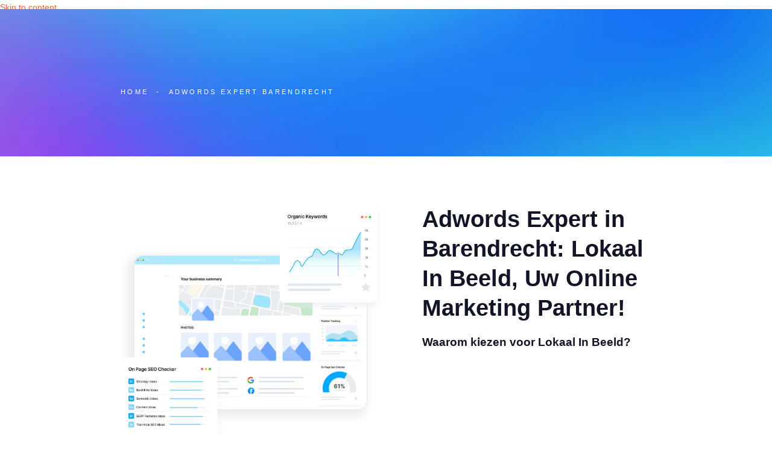

--- FILE ---
content_type: text/html; charset=UTF-8
request_url: https://lokaalinbeeld.nl/adwords-expert-barendrecht/
body_size: 31611
content:
<!DOCTYPE html><html lang="en-US" prefix="og: https://ogp.me/ns#"><head><script data-no-optimize="1">var litespeed_docref=sessionStorage.getItem("litespeed_docref");litespeed_docref&&(Object.defineProperty(document,"referrer",{get:function(){return litespeed_docref}}),sessionStorage.removeItem("litespeed_docref"));</script> <meta charset="UTF-8"><meta name="viewport" content="width=device-width, initial-scale=1.0" /><title>Adwords Expert Barendrecht - Lokaal In Beeld</title><meta name="description" content="Bij Lokaal In Beeld, uw Adwords expert in Barendrecht, geloven we dat de kracht van een effectieve online marketingstrategie ligt in de aandacht voor detail."/><meta name="robots" content="index, follow, max-snippet:-1, max-video-preview:-1, max-image-preview:large"/><link rel="canonical" href="https://lokaalinbeeld.nl/adwords-expert-barendrecht/" /><meta property="og:locale" content="en_US" /><meta property="og:type" content="article" /><meta property="og:title" content="Adwords Expert Barendrecht - Lokaal In Beeld" /><meta property="og:description" content="Bij Lokaal In Beeld, uw Adwords expert in Barendrecht, geloven we dat de kracht van een effectieve online marketingstrategie ligt in de aandacht voor detail." /><meta property="og:url" content="https://lokaalinbeeld.nl/adwords-expert-barendrecht/" /><meta property="og:site_name" content="lokaalinbeeld.nl" /><meta property="og:updated_time" content="2023-08-03T09:32:28+00:00" /><meta property="og:image" content="https://lokaalinbeeld.nl/wp-content/uploads/2023/03/Icon012.png" /><meta property="og:image:secure_url" content="https://lokaalinbeeld.nl/wp-content/uploads/2023/03/Icon012.png" /><meta property="og:image:width" content="531" /><meta property="og:image:height" content="530" /><meta property="og:image:alt" content="Adwords Expert Barendrecht" /><meta property="og:image:type" content="image/png" /><meta property="article:published_time" content="2023-08-03T09:09:12+00:00" /><meta property="article:modified_time" content="2023-08-03T09:32:28+00:00" /><meta name="twitter:card" content="summary_large_image" /><meta name="twitter:title" content="Adwords Expert Barendrecht - Lokaal In Beeld" /><meta name="twitter:description" content="Bij Lokaal In Beeld, uw Adwords expert in Barendrecht, geloven we dat de kracht van een effectieve online marketingstrategie ligt in de aandacht voor detail." /><meta name="twitter:image" content="https://lokaalinbeeld.nl/wp-content/uploads/2023/03/Icon012.png" /><meta name="twitter:label1" content="Time to read" /><meta name="twitter:data1" content="2 minutes" /> <script type="application/ld+json" class="rank-math-schema-pro">{"@context":"https://schema.org","@graph":[{"@type":["Person","Organization"],"@id":"https://lokaalinbeeld.nl/#person","name":"admin","logo":{"@type":"ImageObject","@id":"https://lokaalinbeeld.nl/#logo","url":"http://lokaalinbeeld.nl/wp-content/uploads/2023/04/Lokaal-In-Beeld-Logo.png","contentUrl":"http://lokaalinbeeld.nl/wp-content/uploads/2023/04/Lokaal-In-Beeld-Logo.png","caption":"lokaalinbeeld.nl","inLanguage":"en-US","width":"800","height":"400"},"image":{"@type":"ImageObject","@id":"https://lokaalinbeeld.nl/#logo","url":"http://lokaalinbeeld.nl/wp-content/uploads/2023/04/Lokaal-In-Beeld-Logo.png","contentUrl":"http://lokaalinbeeld.nl/wp-content/uploads/2023/04/Lokaal-In-Beeld-Logo.png","caption":"lokaalinbeeld.nl","inLanguage":"en-US","width":"800","height":"400"}},{"@type":"WebSite","@id":"https://lokaalinbeeld.nl/#website","url":"https://lokaalinbeeld.nl","name":"lokaalinbeeld.nl","alternateName":"lokaal gevonden","publisher":{"@id":"https://lokaalinbeeld.nl/#person"},"inLanguage":"en-US"},{"@type":"ImageObject","@id":"http://lokaalinbeeld.nl/wp-content/uploads/2023/03/Icon012.png","url":"http://lokaalinbeeld.nl/wp-content/uploads/2023/03/Icon012.png","width":"200","height":"200","inLanguage":"en-US"},{"@type":"WebPage","@id":"https://lokaalinbeeld.nl/adwords-expert-barendrecht/#webpage","url":"https://lokaalinbeeld.nl/adwords-expert-barendrecht/","name":"Adwords Expert Barendrecht - Lokaal In Beeld","datePublished":"2023-08-03T09:09:12+00:00","dateModified":"2023-08-03T09:32:28+00:00","isPartOf":{"@id":"https://lokaalinbeeld.nl/#website"},"primaryImageOfPage":{"@id":"http://lokaalinbeeld.nl/wp-content/uploads/2023/03/Icon012.png"},"inLanguage":"en-US"},{"@type":"Person","@id":"https://lokaalinbeeld.nl/author/admin/","name":"admin","url":"https://lokaalinbeeld.nl/author/admin/","image":{"@type":"ImageObject","@id":"https://lokaalinbeeld.nl/wp-content/litespeed/avatar/3da9629a9a0676068b88bc889a74e90d.jpg?ver=1769015317","url":"https://lokaalinbeeld.nl/wp-content/litespeed/avatar/3da9629a9a0676068b88bc889a74e90d.jpg?ver=1769015317","caption":"admin","inLanguage":"en-US"}},{"@type":"Article","headline":"Adwords Expert Barendrecht - Lokaal In Beeld","keywords":"Adwords Expert Barendrecht","datePublished":"2023-08-03T09:09:12+00:00","dateModified":"2023-08-03T09:32:28+00:00","author":{"@id":"https://lokaalinbeeld.nl/author/admin/","name":"admin"},"publisher":{"@id":"https://lokaalinbeeld.nl/#person"},"description":"Bij Lokaal In Beeld, uw Adwords expert in Barendrecht, geloven we dat de kracht van een effectieve online marketingstrategie ligt in de aandacht voor detail.","name":"Adwords Expert Barendrecht - Lokaal In Beeld","@id":"https://lokaalinbeeld.nl/adwords-expert-barendrecht/#richSnippet","isPartOf":{"@id":"https://lokaalinbeeld.nl/adwords-expert-barendrecht/#webpage"},"image":{"@id":"http://lokaalinbeeld.nl/wp-content/uploads/2023/03/Icon012.png"},"inLanguage":"en-US","mainEntityOfPage":{"@id":"https://lokaalinbeeld.nl/adwords-expert-barendrecht/#webpage"}}]}</script> <link rel='dns-prefetch' href='//www.googletagmanager.com' /><link rel="alternate" type="application/rss+xml" title="Lokaal In Beeld &raquo; Feed" href="https://lokaalinbeeld.nl/feed/" /><link rel="alternate" type="application/rss+xml" title="Lokaal In Beeld &raquo; Comments Feed" href="https://lokaalinbeeld.nl/comments/feed/" /><link rel="alternate" title="oEmbed (JSON)" type="application/json+oembed" href="https://lokaalinbeeld.nl/wp-json/oembed/1.0/embed?url=https%3A%2F%2Flokaalinbeeld.nl%2Fadwords-expert-barendrecht%2F" /><link rel="alternate" title="oEmbed (XML)" type="text/xml+oembed" href="https://lokaalinbeeld.nl/wp-json/oembed/1.0/embed?url=https%3A%2F%2Flokaalinbeeld.nl%2Fadwords-expert-barendrecht%2F&#038;format=xml" /><style id='wp-img-auto-sizes-contain-inline-css'>img:is([sizes=auto i],[sizes^="auto," i]){contain-intrinsic-size:3000px 1500px}
/*# sourceURL=wp-img-auto-sizes-contain-inline-css */</style><style id="litespeed-ccss">.elementor-screen-only{position:absolute;top:-10000em;width:1px;height:1px;margin:-1px;padding:0;overflow:hidden;clip:rect(0,0,0,0);border:0}.elementor *,.elementor :after,.elementor :before{box-sizing:border-box}.elementor a{box-shadow:none;text-decoration:none}.elementor img{height:auto;max-width:100%;border:none;border-radius:0;box-shadow:none}.elementor .elementor-background-overlay{height:100%;width:100%;top:0;left:0;position:absolute}.elementor-widget-wrap .elementor-element.elementor-widget__width-auto{max-width:100%}.elementor-element{--flex-direction:initial;--flex-wrap:initial;--justify-content:initial;--align-items:initial;--align-content:initial;--gap:initial;--flex-basis:initial;--flex-grow:initial;--flex-shrink:initial;--order:initial;--align-self:initial;flex-basis:var(--flex-basis);flex-grow:var(--flex-grow);flex-shrink:var(--flex-shrink);order:var(--order);align-self:var(--align-self)}.elementor-invisible{visibility:hidden}.elementor-align-left{text-align:left}@media (max-width:1024px){.elementor-tablet-align-center{text-align:center}}@media (max-width:767px){.elementor-mobile-align-center{text-align:center}}:root{--page-title-display:block}.elementor-section{position:relative}.elementor-section .elementor-container{display:flex;margin-right:auto;margin-left:auto;position:relative}@media (max-width:1024px){.elementor-section .elementor-container{flex-wrap:wrap}}.elementor-section.elementor-section-boxed>.elementor-container{max-width:1140px}.elementor-section.elementor-section-stretched{position:relative;width:100%}.elementor-section.elementor-section-items-middle>.elementor-container{align-items:center}.elementor-section.elementor-section-items-bottom>.elementor-container{align-items:flex-end}.elementor-widget-wrap{position:relative;width:100%;flex-wrap:wrap;align-content:flex-start}.elementor:not(.elementor-bc-flex-widget) .elementor-widget-wrap{display:flex}.elementor-widget-wrap>.elementor-element{width:100%}.elementor-widget{position:relative}.elementor-widget:not(:last-child){margin-bottom:20px}.elementor-column{position:relative;min-height:1px;display:flex}.elementor-column-gap-default>.elementor-column>.elementor-element-populated{padding:10px}@media (min-width:768px){.elementor-column.elementor-col-33{width:33.333%}.elementor-column.elementor-col-50{width:50%}.elementor-column.elementor-col-100{width:100%}}@media (min-width:768px) and (max-width:1024px){.elementor-reverse-tablet>.elementor-container>:first-child{order:10}}@media (min-width:-1) and (max-width:1024px){.elementor-reverse-tablet>.elementor-container>:first-child{order:10}}@media (min-width:768px) and (max-width:-1){.elementor-reverse-tablet>.elementor-container>:first-child{order:0}}@media (max-width:767px){.elementor-reverse-mobile>.elementor-container>:first-child{order:10}.elementor-column{width:100%}}ul.elementor-icon-list-items.elementor-inline-items{display:flex;flex-wrap:wrap}ul.elementor-icon-list-items.elementor-inline-items .elementor-inline-item{word-break:break-word}.e-transform .elementor-widget-container{transform:perspective(var(--e-transform-perspective,0)) rotate(var(--e-transform-rotateZ,0)) rotateX(var(--e-transform-rotateX,0)) rotateY(var(--e-transform-rotateY,0)) translate(var(--e-transform-translate,0)) translateX(var(--e-transform-translateX,0)) translateY(var(--e-transform-translateY,0)) scaleX(calc(var(--e-transform-flipX,1)*var(--e-transform-scaleX,var(--e-transform-scale,1)))) scaleY(calc(var(--e-transform-flipY,1)*var(--e-transform-scaleY,var(--e-transform-scale,1)))) skewX(var(--e-transform-skewX,0)) skewY(var(--e-transform-skewY,0));transform-origin:var(--e-transform-origin-y) var(--e-transform-origin-x)}.elementor-element{--swiper-theme-color:#000;--swiper-navigation-size:44px;--swiper-pagination-bullet-size:6px;--swiper-pagination-bullet-horizontal-gap:6px}.elementor .elementor-element ul.elementor-icon-list-items{padding:0}.elementor-68 .elementor-element.elementor-element-2d87fc2b>.elementor-container{max-width:1280px;min-height:90px}.elementor-68 .elementor-element.elementor-element-2d87fc2b{margin-top:0;margin-bottom:-110px;padding:0;z-index:11}.elementor-68 .elementor-element.elementor-element-62ee0a25.elementor-column.elementor-element[data-element_type="column"]>.elementor-widget-wrap.elementor-element-populated{align-content:center;align-items:center}.elementor-68 .elementor-element.elementor-element-62ee0a25>.elementor-element-populated{border-style:solid;border-width:0;border-color:#121F3E0F;padding:0}.elementor-68 .elementor-element.elementor-element-593aa7c5{text-align:left}.elementor-68 .elementor-element.elementor-element-593aa7c5 img{width:100%}.elementor-68 .elementor-element.elementor-element-593aa7c5>.elementor-widget-container{margin:0;border-style:solid;border-width:0;border-color:#FFFFFF63}.elementor-68 .elementor-element.elementor-element-70a7f283.elementor-column.elementor-element[data-element_type="column"]>.elementor-widget-wrap.elementor-element-populated{align-content:center;align-items:center}.elementor-68 .elementor-element.elementor-element-70a7f283>.elementor-element-populated{border-style:solid;border-width:0;border-color:#121F3E0F;padding:0}.elementor-68 .elementor-element.elementor-element-1226f21e>.elementor-container>.elementor-column>.elementor-widget-wrap{align-content:center;align-items:center}.elementor-68 .elementor-element.elementor-element-efeef95.elementor-column.elementor-element[data-element_type="column"]>.elementor-widget-wrap.elementor-element-populated{align-content:flex-end;align-items:flex-end}.elementor-68 .elementor-element.elementor-element-efeef95>.elementor-element-populated{padding:0}.elementor-68 .elementor-element.elementor-element-e5238f9 .elementskit-menu-container{height:40px;background-color:#FDFDFD00;border-radius:0}.elementor-68 .elementor-element.elementor-element-e5238f9 .elementskit-navbar-nav>li>a{font-family:var(--e-global-typography-6aaa7b7-font-family),Sans-serif;font-size:var(--e-global-typography-6aaa7b7-font-size);font-weight:var(--e-global-typography-6aaa7b7-font-weight);line-height:var(--e-global-typography-6aaa7b7-line-height);letter-spacing:var(--e-global-typography-6aaa7b7-letter-spacing);word-spacing:var(--e-global-typography-6aaa7b7-word-spacing);background-color:#00000000;color:var(--e-global-color-a567df4);border-style:solid;border-width:0;border-color:#02010100;padding:0 20px}.elementor-68 .elementor-element.elementor-element-e5238f9 .elementskit-navbar-nav>li>a .elementskit-submenu-indicator{color:var(--e-global-color-a567df4)}.elementor-68 .elementor-element.elementor-element-e5238f9 .elementskit-navbar-nav-default .elementskit-dropdown-has>a .elementskit-submenu-indicator{margin:0 0 0 10px}.elementor-68 .elementor-element.elementor-element-e5238f9 .elementskit-menu-hamburger{float:right;background-color:#FFFFFF00;border-style:solid;border-width:0;border-color:var(--e-global-color-primary)}.elementor-68 .elementor-element.elementor-element-e5238f9 .elementskit-menu-hamburger>.ekit-menu-icon{color:var(--e-global-color-a567df4)}.elementor-68 .elementor-element.elementor-element-e5238f9 .elementskit-menu-close{font-family:var(--e-global-typography-0d5e945-font-family),Sans-serif;font-size:var(--e-global-typography-0d5e945-font-size);font-weight:var(--e-global-typography-0d5e945-font-weight);line-height:var(--e-global-typography-0d5e945-line-height);letter-spacing:var(--e-global-typography-0d5e945-letter-spacing);word-spacing:var(--e-global-typography-0d5e945-word-spacing);width:57px;background-color:var(--e-global-color-a567df4);border-style:solid;border-color:var(--e-global-color-a567df4);color:var(--e-global-color-primary)}.elementor-68 .elementor-element.elementor-element-e5238f9>.elementor-widget-container{margin:15px 0 0}:root{--page-title-display:none}@media (min-width:768px){.elementor-68 .elementor-element.elementor-element-62ee0a25{width:17%}.elementor-68 .elementor-element.elementor-element-70a7f283{width:83%}}@media (max-width:1366px) and (min-width:768px){.elementor-68 .elementor-element.elementor-element-efeef95{width:85%}}@media (max-width:1024px) and (min-width:768px){.elementor-68 .elementor-element.elementor-element-62ee0a25{width:60%}.elementor-68 .elementor-element.elementor-element-70a7f283{width:40%}.elementor-68 .elementor-element.elementor-element-efeef95{width:30%}}@media (max-width:1366px){.elementor-68 .elementor-element.elementor-element-2d87fc2b>.elementor-container{max-width:900px}.elementor-68 .elementor-element.elementor-element-2d87fc2b{margin-top:0;margin-bottom:-100px}.elementor-68 .elementor-element.elementor-element-593aa7c5 img{width:100%}.elementor-68 .elementor-element.elementor-element-e5238f9 .elementskit-navbar-nav>li>a{font-size:var(--e-global-typography-6aaa7b7-font-size);line-height:var(--e-global-typography-6aaa7b7-line-height);letter-spacing:var(--e-global-typography-6aaa7b7-letter-spacing);word-spacing:var(--e-global-typography-6aaa7b7-word-spacing);padding:0 15px}.elementor-68 .elementor-element.elementor-element-e5238f9 .elementskit-menu-close{font-size:var(--e-global-typography-0d5e945-font-size);line-height:var(--e-global-typography-0d5e945-line-height);letter-spacing:var(--e-global-typography-0d5e945-letter-spacing);word-spacing:var(--e-global-typography-0d5e945-word-spacing)}.elementor-68 .elementor-element.elementor-element-e5238f9>.elementor-widget-container{margin:0}}@media (max-width:1024px){.elementor-68 .elementor-element.elementor-element-2d87fc2b{margin-top:0;margin-bottom:-100px;padding:0 15px}.elementor-68 .elementor-element.elementor-element-62ee0a25>.elementor-element-populated{padding:0}.elementor-68 .elementor-element.elementor-element-593aa7c5 img{width:45%}.elementor-68 .elementor-element.elementor-element-593aa7c5>.elementor-widget-container{margin:0 -10px 0 0;border-width:0}.elementor-68 .elementor-element.elementor-element-70a7f283>.elementor-element-populated{padding:0}.elementor-68 .elementor-element.elementor-element-efeef95>.elementor-element-populated{margin:0;--e-column-margin-right:0px;--e-column-margin-left:0px}.elementor-68 .elementor-element.elementor-element-e5238f9 .elementskit-menu-container{background-position:top right;background-size:cover;background-color:var(--e-global-color-a567df4);max-width:350px;border-radius:0}.elementor-68 .elementor-element.elementor-element-e5238f9 .elementskit-nav-identity-panel{padding:10px 0}.elementor-68 .elementor-element.elementor-element-e5238f9 .elementskit-navbar-nav>li>a{font-size:var(--e-global-typography-6aaa7b7-font-size);line-height:var(--e-global-typography-6aaa7b7-line-height);letter-spacing:var(--e-global-typography-6aaa7b7-letter-spacing);word-spacing:var(--e-global-typography-6aaa7b7-word-spacing);color:var(--e-global-color-a567df4);padding:10px 15px 15px 30px}.elementor-68 .elementor-element.elementor-element-e5238f9 .elementskit-navbar-nav>li>a .elementskit-submenu-indicator{color:var(--e-global-color-a567df4)}.elementor-68 .elementor-element.elementor-element-e5238f9 .elementskit-navbar-nav-default .elementskit-dropdown-has>a .elementskit-submenu-indicator{margin:0 0 0 185px}.elementor-68 .elementor-element.elementor-element-e5238f9 .elementskit-menu-hamburger{float:right;padding:0;width:45px;border-radius:3px;border-width:0}.elementor-68 .elementor-element.elementor-element-e5238f9 .elementskit-menu-hamburger>.ekit-menu-icon{font-size:39px}.elementor-68 .elementor-element.elementor-element-e5238f9 .elementskit-menu-close{font-size:var(--e-global-typography-0d5e945-font-size);line-height:var(--e-global-typography-0d5e945-line-height);letter-spacing:var(--e-global-typography-0d5e945-letter-spacing);word-spacing:var(--e-global-typography-0d5e945-word-spacing);padding:0;margin:12px;width:45px;border-radius:0;border-width:0}.elementor-68 .elementor-element.elementor-element-e5238f9 .elementskit-nav-logo>img{max-width:125px;max-height:70px}.elementor-68 .elementor-element.elementor-element-e5238f9 .elementskit-nav-logo{margin:7px 0 30px 25px;padding:5px}.elementor-68 .elementor-element.elementor-element-e5238f9>.elementor-widget-container{margin:5px 0 0;padding:0}}@media (max-width:767px){.elementor-68 .elementor-element.elementor-element-2d87fc2b{margin-top:0;margin-bottom:-100px;padding:0 15px}.elementor-68 .elementor-element.elementor-element-62ee0a25{width:60%}.elementor-68 .elementor-element.elementor-element-62ee0a25>.elementor-element-populated{padding:0}.elementor-68 .elementor-element.elementor-element-593aa7c5 img{width:90%}.elementor-68 .elementor-element.elementor-element-593aa7c5>.elementor-widget-container{margin:0;border-width:0}.elementor-68 .elementor-element.elementor-element-70a7f283{width:40%}.elementor-68 .elementor-element.elementor-element-70a7f283>.elementor-element-populated{padding:0}.elementor-68 .elementor-element.elementor-element-efeef95{width:100%}.elementor-68 .elementor-element.elementor-element-efeef95.elementor-column.elementor-element[data-element_type="column"]>.elementor-widget-wrap.elementor-element-populated{align-content:center;align-items:center}.elementor-68 .elementor-element.elementor-element-e5238f9 .elementskit-menu-container{background-position:center center;background-size:cover;background-color:#FBFBFB78;max-width:90%}.elementor-68 .elementor-element.elementor-element-e5238f9 .elementskit-navbar-nav>li>a{font-size:var(--e-global-typography-6aaa7b7-font-size);line-height:var(--e-global-typography-6aaa7b7-line-height);letter-spacing:var(--e-global-typography-6aaa7b7-letter-spacing);word-spacing:var(--e-global-typography-6aaa7b7-word-spacing);color:var(--e-global-color-a567df4);padding:10px 15px 15px 30px}.elementor-68 .elementor-element.elementor-element-e5238f9 .elementskit-navbar-nav>li>a .elementskit-submenu-indicator{color:var(--e-global-color-b96bd57)}.elementor-68 .elementor-element.elementor-element-e5238f9 .elementskit-navbar-nav-default .elementskit-dropdown-has>a .elementskit-submenu-indicator{margin:0 0 0 160px}.elementor-68 .elementor-element.elementor-element-e5238f9 .elementskit-menu-hamburger{float:right}.elementor-68 .elementor-element.elementor-element-e5238f9 .elementskit-menu-hamburger>.ekit-menu-icon{font-size:37px}.elementor-68 .elementor-element.elementor-element-e5238f9 .elementskit-menu-close{font-size:var(--e-global-typography-0d5e945-font-size);line-height:var(--e-global-typography-0d5e945-line-height);letter-spacing:var(--e-global-typography-0d5e945-letter-spacing);word-spacing:var(--e-global-typography-0d5e945-word-spacing);border-width:0}.elementor-68 .elementor-element.elementor-element-e5238f9 .elementskit-nav-logo>img{max-width:125px;max-height:50px}.elementor-68 .elementor-element.elementor-element-e5238f9 .elementskit-nav-logo{margin:7px 0 20px 25px}.elementor-68 .elementor-element.elementor-element-e5238f9>.elementor-widget-container{margin:4px 0 0}}.fab,.far,.fas{-moz-osx-font-smoothing:grayscale;-webkit-font-smoothing:antialiased;display:inline-block;font-style:normal;font-variant:normal;text-rendering:auto;line-height:1}.fa-angle-double-down:before{content:"\f103"}.fa-arrow-alt-circle-right:before{content:"\f35a"}.fa-arrow-circle-right:before{content:"\f0a9"}.fa-drupal:before{content:"\f1a9"}.fa-google:before{content:"\f1a0"}.fa-google-wallet:before{content:"\f1ee"}.fa-joomla:before{content:"\f1aa"}.fa-map-marker-alt:before{content:"\f3c5"}.fa-pencil-ruler:before{content:"\f5ae"}.fa-shopping-basket:before{content:"\f291"}.fa-wordpress-simple:before{content:"\f411"}.fab{font-family:"Font Awesome 5 Brands"}.fab,.far{font-weight:400}.far,.fas{font-family:"Font Awesome 5 Free"}.fas{font-weight:900}html{line-height:1.15;-webkit-text-size-adjust:100%}*,:after,:before{box-sizing:border-box}body{margin:0;font-family:-apple-system,BlinkMacSystemFont,Segoe UI,Roboto,Helvetica Neue,Arial,Noto Sans,sans-serif,Apple Color Emoji,Segoe UI Emoji,Segoe UI Symbol,Noto Color Emoji;font-size:1rem;font-weight:400;line-height:1.5;color:#333;background-color:#fff;-webkit-font-smoothing:antialiased;-moz-osx-font-smoothing:grayscale}h2,h3{-webkit-margin-before:.5rem;margin-block-start:.5rem;-webkit-margin-after:1rem;margin-block-end:1rem;font-family:inherit;font-weight:500;line-height:1.2;color:inherit}h2{font-size:2rem}h3{font-size:1.75rem}p{-webkit-margin-before:0;margin-block-start:0;-webkit-margin-after:.9rem;margin-block-end:.9rem}a{background-color:transparent;text-decoration:none;color:#c36}img{border-style:none;height:auto;max-width:100%}button{font-family:inherit;font-size:1rem;line-height:1.5;margin:0}button{overflow:visible}button{text-transform:none}[type=button],button{width:auto;-webkit-appearance:button}[type=button]::-moz-focus-inner,button::-moz-focus-inner{border-style:none;padding:0}[type=button]:-moz-focusring,button:-moz-focusring{outline:1px dotted ButtonText}[type=button],button{display:inline-block;font-weight:400;color:#c36;text-align:center;white-space:nowrap;background-color:transparent;border:1px solid #c36;padding:.5rem 1rem;font-size:1rem;border-radius:3px}::-webkit-file-upload-button{-webkit-appearance:button;font:inherit}li,ul{-webkit-margin-before:0;margin-block-start:0;-webkit-margin-after:0;margin-block-end:0;border:0;outline:0;font-size:100%;vertical-align:baseline;background:0 0}.site-navigation{grid-area:nav-menu;display:flex;align-items:center;flex-grow:1}.elementor-kit-9{--e-global-color-primary:#121527;--e-global-color-secondary:#101010;--e-global-color-text:#696969;--e-global-color-accent:#fd6036;--e-global-color-a567df4:#fff;--e-global-color-495d27d:#f5f7f9;--e-global-color-659f957:#8B8B8B36;--e-global-color-88778b2:#8B8B8B57;--e-global-color-b96bd57:#007aff;--e-global-color-40b61ff:#c7ff06;--e-global-color-6167c47:#c5c5c5;--e-global-color-fd42c5c:#00de94;--e-global-color-1c70e05:#d7e5fc;--e-global-typography-primary-font-family:"Sora";--e-global-typography-primary-font-size:65px;--e-global-typography-primary-font-weight:600;--e-global-typography-primary-text-transform:none;--e-global-typography-primary-line-height:1.3em;--e-global-typography-secondary-font-family:"Sora";--e-global-typography-secondary-font-size:43px;--e-global-typography-secondary-font-weight:600;--e-global-typography-secondary-text-transform:none;--e-global-typography-secondary-line-height:1.3em;--e-global-typography-text-font-family:"Sora";--e-global-typography-text-font-size:14px;--e-global-typography-text-font-weight:300;--e-global-typography-text-text-transform:none;--e-global-typography-text-line-height:1.8em;--e-global-typography-accent-font-family:"Sora";--e-global-typography-accent-font-size:15px;--e-global-typography-accent-font-weight:500;--e-global-typography-accent-text-decoration:none;--e-global-typography-887363b-font-family:"Sora";--e-global-typography-887363b-font-size:24px;--e-global-typography-887363b-font-weight:700;--e-global-typography-887363b-text-transform:none;--e-global-typography-887363b-line-height:1.3em;--e-global-typography-ef116fc-font-family:"Sora";--e-global-typography-ef116fc-font-size:19px;--e-global-typography-ef116fc-font-weight:300;--e-global-typography-ef116fc-text-transform:none;--e-global-typography-ef116fc-line-height:1.7em;--e-global-typography-ef116fc-letter-spacing:0px;--e-global-typography-db1e030-font-family:"Sora";--e-global-typography-db1e030-font-size:18px;--e-global-typography-db1e030-font-weight:700;--e-global-typography-db1e030-text-transform:none;--e-global-typography-db1e030-line-height:1.6em;--e-global-typography-db1e030-letter-spacing:.5px;--e-global-typography-0d5e945-font-family:"Sora";--e-global-typography-0d5e945-font-size:16px;--e-global-typography-0d5e945-font-weight:600;--e-global-typography-0d5e945-letter-spacing:.2px;--e-global-typography-58f3e1d-font-family:"Sora";--e-global-typography-58f3e1d-font-size:12px;--e-global-typography-58f3e1d-font-weight:500;--e-global-typography-58f3e1d-text-transform:uppercase;--e-global-typography-58f3e1d-line-height:1.8em;--e-global-typography-58f3e1d-letter-spacing:.3em;--e-global-typography-1d44c72-font-family:"Questrial";--e-global-typography-1d44c72-font-size:60px;--e-global-typography-1d44c72-font-weight:200;--e-global-typography-1d44c72-text-transform:none;--e-global-typography-1d44c72-line-height:1.3em;--e-global-typography-6aaa7b7-font-family:"Sora";--e-global-typography-6aaa7b7-font-size:16px;--e-global-typography-6aaa7b7-font-weight:400;--e-global-typography-6aaa7b7-letter-spacing:1px;--e-global-typography-ec93f83-font-family:"Sora";--e-global-typography-ec93f83-font-size:14px;--e-global-typography-ec93f83-font-weight:400;--e-global-typography-ec93f83-line-height:1.8em;--e-global-typography-824b3e3-font-family:"Sora";--e-global-typography-824b3e3-font-size:170px;--e-global-typography-824b3e3-font-weight:900;--e-global-typography-824b3e3-text-transform:none;--e-global-typography-824b3e3-line-height:1.3em;--e-global-typography-686cf52-font-family:"Sora";--e-global-typography-686cf52-font-size:17px;--e-global-typography-686cf52-font-weight:300;--e-global-typography-686cf52-text-transform:none;--e-global-typography-686cf52-font-style:italic;--e-global-typography-686cf52-line-height:1.7em;--e-global-typography-686cf52-letter-spacing:0px;--e-global-typography-b044a67-font-family:"Sora";--e-global-typography-b044a67-font-size:15px;--e-global-typography-b044a67-font-weight:500;--e-global-typography-b044a67-text-transform:none;--e-global-typography-b044a67-line-height:1.8em;--e-global-typography-ca3676e-font-family:"Sora";--e-global-typography-ca3676e-font-size:11px;--e-global-typography-ca3676e-font-weight:300;--e-global-typography-ca3676e-text-transform:uppercase;--e-global-typography-ca3676e-letter-spacing:.1em;color:var(--e-global-color-text);font-family:var(--e-global-typography-text-font-family),Sans-serif;font-size:var(--e-global-typography-text-font-size);font-weight:var(--e-global-typography-text-font-weight);text-transform:var(--e-global-typography-text-text-transform);line-height:var(--e-global-typography-text-line-height)}.elementor-kit-9 a{color:var(--e-global-color-accent)}.elementor-kit-9 h2{color:var(--e-global-color-primary);font-family:var(--e-global-typography-secondary-font-family),Sans-serif;font-size:var(--e-global-typography-secondary-font-size);font-weight:var(--e-global-typography-secondary-font-weight);text-transform:var(--e-global-typography-secondary-text-transform);line-height:var(--e-global-typography-secondary-line-height)}.elementor-kit-9 h3{color:var(--e-global-color-primary);font-family:var(--e-global-typography-887363b-font-family),Sans-serif;font-size:var(--e-global-typography-887363b-font-size);font-weight:var(--e-global-typography-887363b-font-weight);text-transform:var(--e-global-typography-887363b-text-transform);line-height:var(--e-global-typography-887363b-line-height);letter-spacing:var(--e-global-typography-887363b-letter-spacing);word-spacing:var(--e-global-typography-887363b-word-spacing)}.elementor-kit-9 button{font-family:var(--e-global-typography-accent-font-family),Sans-serif;font-size:var(--e-global-typography-accent-font-size);font-weight:var(--e-global-typography-accent-font-weight);text-decoration:var(--e-global-typography-accent-text-decoration);color:var(--e-global-color-a567df4);background-color:var(--e-global-color-accent);border-style:solid;border-width:0;border-radius:15px;padding:17px 35px}.elementor-section.elementor-section-boxed>.elementor-container{max-width:1140px}.elementor-widget:not(:last-child){margin-block-end:20px}.elementor-element{--widgets-spacing:20px 20px}@media (max-width:1366px){.elementor-kit-9{--e-global-typography-primary-font-size:50px;--e-global-typography-secondary-font-size:38px;--e-global-typography-accent-font-size:15px;--e-global-typography-887363b-font-size:23px;--e-global-typography-ef116fc-font-size:19px;--e-global-typography-58f3e1d-font-size:11px;--e-global-typography-1d44c72-font-size:50px;--e-global-typography-6aaa7b7-font-size:15px;--e-global-typography-686cf52-font-size:16px;font-size:var(--e-global-typography-text-font-size);line-height:var(--e-global-typography-text-line-height)}.elementor-kit-9 h2{font-size:var(--e-global-typography-secondary-font-size);line-height:var(--e-global-typography-secondary-line-height)}.elementor-kit-9 h3{font-size:var(--e-global-typography-887363b-font-size);line-height:var(--e-global-typography-887363b-line-height);letter-spacing:var(--e-global-typography-887363b-letter-spacing);word-spacing:var(--e-global-typography-887363b-word-spacing)}.elementor-kit-9 button{font-size:var(--e-global-typography-accent-font-size)}}@media (max-width:1024px){.elementor-kit-9{--e-global-typography-primary-font-size:50px;--e-global-typography-secondary-font-size:36px;--e-global-typography-text-font-size:14px;--e-global-typography-accent-font-size:14px;--e-global-typography-887363b-font-size:25px;--e-global-typography-ef116fc-font-size:18px;--e-global-typography-db1e030-font-size:19px;--e-global-typography-0d5e945-font-size:14px;--e-global-typography-58f3e1d-font-size:11px;--e-global-typography-1d44c72-font-size:40px;--e-global-typography-6aaa7b7-font-size:15px;--e-global-typography-ec93f83-font-size:14px;--e-global-typography-824b3e3-font-size:120px;--e-global-typography-686cf52-font-size:16px;--e-global-typography-b044a67-font-size:14px;--e-global-typography-ca3676e-font-size:11px;font-size:var(--e-global-typography-text-font-size);line-height:var(--e-global-typography-text-line-height)}.elementor-kit-9 h2{font-size:var(--e-global-typography-secondary-font-size);line-height:var(--e-global-typography-secondary-line-height)}.elementor-kit-9 h3{font-size:var(--e-global-typography-887363b-font-size);line-height:var(--e-global-typography-887363b-line-height);letter-spacing:var(--e-global-typography-887363b-letter-spacing);word-spacing:var(--e-global-typography-887363b-word-spacing)}.elementor-kit-9 button{font-size:var(--e-global-typography-accent-font-size)}.elementor-section.elementor-section-boxed>.elementor-container{max-width:1024px}}@media (max-width:767px){.elementor-kit-9{--e-global-typography-primary-font-size:35px;--e-global-typography-secondary-font-size:33px;--e-global-typography-text-font-size:14px;--e-global-typography-accent-font-size:14px;--e-global-typography-887363b-font-size:21px;--e-global-typography-ef116fc-font-size:18px;--e-global-typography-db1e030-font-size:19px;--e-global-typography-58f3e1d-font-size:10px;--e-global-typography-1d44c72-font-size:38px;--e-global-typography-6aaa7b7-font-size:16px;--e-global-typography-ec93f83-font-size:15px;--e-global-typography-824b3e3-font-size:100px;--e-global-typography-686cf52-font-size:17px;--e-global-typography-b044a67-font-size:14px;--e-global-typography-ca3676e-font-size:11px;font-size:var(--e-global-typography-text-font-size);line-height:var(--e-global-typography-text-line-height)}.elementor-kit-9 h2{font-size:var(--e-global-typography-secondary-font-size);line-height:var(--e-global-typography-secondary-line-height)}.elementor-kit-9 h3{font-size:var(--e-global-typography-887363b-font-size);line-height:var(--e-global-typography-887363b-line-height);letter-spacing:var(--e-global-typography-887363b-letter-spacing);word-spacing:var(--e-global-typography-887363b-word-spacing)}.elementor-kit-9 button{font-size:var(--e-global-typography-accent-font-size)}.elementor-section.elementor-section-boxed>.elementor-container{max-width:767px}}.ekit-wid-con .icon,.ekit-wid-con .icon:before,.icon,.icon:before{font-family:elementskit!important;speak:none;font-style:normal;font-weight:400;font-variant:normal;text-transform:none;line-height:1;-webkit-font-smoothing:antialiased;-moz-osx-font-smoothing:grayscale}.ekit-wid-con .icon.icon-down-arrow1:before,.icon.icon-down-arrow1:before{content:"\e994"}.ekit-wid-con .icon.icon-up-arrow1:before,.icon.icon-up-arrow1:before{content:"\e995"}.ekit-wid-con .icon.icon-monitor:before,.icon.icon-monitor:before{content:"\e957"}.ekit-wid-con .icon.icon-settings-2:before,.icon.icon-settings-2:before{content:"\ea6b"}.ekit-wid-con .icon.icon-truck-1:before,.icon.icon-truck-1:before{content:"\ea92"}.ekit-wid-con .icon.icon-menu-7:before,.icon.icon-menu-7:before{content:"\eb23"}.ekit-wid-con .icon.icon-commerce-and-shopping:before,.icon.icon-commerce-and-shopping:before{content:"\eb38"}.ekit-wid-con .icon.icon-google-map:before,.icon.icon-google-map:before{content:"\e910"}:root{--swiper-theme-color:#007aff}:root{--swiper-navigation-size:44px}.elementor-3191 .elementor-element.elementor-element-678d3f0c>.elementor-container{max-width:1280px;min-height:30vh}.elementor-3191 .elementor-element.elementor-element-678d3f0c:not(.elementor-motion-effects-element-type-background){background-image:url("https://lokaalinbeeld.nl/wp-content/uploads/2023/03/BG01.jpg");background-position:center center;background-repeat:no-repeat;background-size:cover}.elementor-3191 .elementor-element.elementor-element-678d3f0c>.elementor-background-overlay{opacity:1}.elementor-3191 .elementor-element.elementor-element-678d3f0c{padding:0 0 2em}.elementor-3191 .elementor-element.elementor-element-11beec8f.elementor-column>.elementor-widget-wrap{justify-content:center}.elementor-3191 .elementor-element.elementor-element-34794664 .elementor-icon-list-items.elementor-inline-items .elementor-icon-list-item{margin-right:calc(13px/2);margin-left:calc(13px/2)}.elementor-3191 .elementor-element.elementor-element-34794664 .elementor-icon-list-items.elementor-inline-items{margin-right:calc(-13px/2);margin-left:calc(-13px/2)}body:not(.rtl) .elementor-3191 .elementor-element.elementor-element-34794664 .elementor-icon-list-items.elementor-inline-items .elementor-icon-list-item:after{right:calc(-13px/2)}.elementor-3191 .elementor-element.elementor-element-34794664{--e-icon-list-icon-size:14px;--icon-vertical-offset:0px}.elementor-3191 .elementor-element.elementor-element-34794664 .elementor-icon-list-item>.elementor-icon-list-text{font-family:var(--e-global-typography-58f3e1d-font-family),Sans-serif;font-size:var(--e-global-typography-58f3e1d-font-size);font-weight:var(--e-global-typography-58f3e1d-font-weight);text-transform:var(--e-global-typography-58f3e1d-text-transform);line-height:var(--e-global-typography-58f3e1d-line-height);letter-spacing:var(--e-global-typography-58f3e1d-letter-spacing);word-spacing:var(--e-global-typography-58f3e1d-word-spacing)}.elementor-3191 .elementor-element.elementor-element-34794664 .elementor-icon-list-text{color:var(--e-global-color-a567df4)}.elementor-3191 .elementor-element.elementor-element-34794664>.elementor-widget-container{margin:0 0 -10px}.elementor-3191 .elementor-element.elementor-element-2ac19f73{text-align:left}.elementor-3191 .elementor-element.elementor-element-2ac19f73 .elementor-heading-title{color:var(--e-global-color-a567df4);font-family:var(--e-global-typography-secondary-font-family),Sans-serif;font-size:var(--e-global-typography-secondary-font-size);font-weight:var(--e-global-typography-secondary-font-weight);text-transform:var(--e-global-typography-secondary-text-transform);line-height:var(--e-global-typography-secondary-line-height)}.elementor-3191 .elementor-element.elementor-element-2ac19f73>.elementor-widget-container{margin:0}.elementor-3191 .elementor-element.elementor-element-5a7c4e45>.elementor-container{max-width:1280px}.elementor-3191 .elementor-element.elementor-element-5a7c4e45{padding:7em 0 3em}.elementor-3191 .elementor-element.elementor-element-2806bcba{text-align:right;z-index:1}.elementor-3191 .elementor-element.elementor-element-2806bcba img{width:40%}.elementor-3191 .elementor-element.elementor-element-2806bcba>.elementor-widget-container{margin:0 0 -25%;--e-transform-translateX:6px}.elementor-3191 .elementor-element.elementor-element-3b5b179c img{width:90%;border-style:solid;border-width:1px;border-color:var(--e-global-color-659f957);border-radius:15px;box-shadow:-6px 6px 15px 5px rgba(39.750000000000014,39.750000000000014,39.750000000000014,.09)}.elementor-3191 .elementor-element.elementor-element-1b6a8fcc{text-align:left}.elementor-3191 .elementor-element.elementor-element-1b6a8fcc img{width:40%}.elementor-3191 .elementor-element.elementor-element-1b6a8fcc>.elementor-widget-container{margin:-25% 0 0}.elementor-3191 .elementor-element.elementor-element-2c0372a3.elementor-column.elementor-element[data-element_type="column"]>.elementor-widget-wrap.elementor-element-populated{align-content:center;align-items:center}.elementor-3191 .elementor-element.elementor-element-2c0372a3>.elementor-element-populated{margin:0 0 0 50px;--e-column-margin-right:0px;--e-column-margin-left:50px}.elementor-3191 .elementor-element.elementor-element-72f79d9c{text-align:left;color:var(--e-global-color-text);font-family:var(--e-global-typography-text-font-family),Sans-serif;font-size:var(--e-global-typography-text-font-size);font-weight:var(--e-global-typography-text-font-weight);text-transform:var(--e-global-typography-text-text-transform);line-height:var(--e-global-typography-text-line-height)}.elementor-3191 .elementor-element.elementor-element-72f79d9c>.elementor-widget-container{margin:20px 50px 0 0}.elementor-3191 .elementor-element.elementor-element-15529770 .elementskit-accordion .elementskit-card-body p{color:var(--e-global-color-secondary)}.elementor-3191 .elementor-element.elementor-element-15529770 .elementskit-accordion .elementskit-card-body{color:var(--e-global-color-secondary);padding:0 70px 20px 0}.elementor-3191 .elementor-element.elementor-element-15529770 .elementskit-accordion .elementskit-card-body p,.elementor-3191 .elementor-element.elementor-element-15529770 .elementskit-accordion .elementskit-card-body{font-family:var(--e-global-typography-text-font-family),Sans-serif;font-size:var(--e-global-typography-text-font-size);font-weight:var(--e-global-typography-text-font-weight);text-transform:var(--e-global-typography-text-text-transform);line-height:var(--e-global-typography-text-line-height)}@media (max-width:1366px){.elementor-3191 .elementor-element.elementor-element-678d3f0c>.elementor-container{max-width:900px}.elementor-3191 .elementor-element.elementor-element-34794664 .elementor-icon-list-item>.elementor-icon-list-text{font-size:var(--e-global-typography-58f3e1d-font-size);line-height:var(--e-global-typography-58f3e1d-line-height);letter-spacing:var(--e-global-typography-58f3e1d-letter-spacing);word-spacing:var(--e-global-typography-58f3e1d-word-spacing)}.elementor-3191 .elementor-element.elementor-element-2ac19f73 .elementor-heading-title{font-size:var(--e-global-typography-secondary-font-size);line-height:var(--e-global-typography-secondary-line-height)}.elementor-3191 .elementor-element.elementor-element-2ac19f73>.elementor-widget-container{margin:0}.elementor-3191 .elementor-element.elementor-element-5a7c4e45>.elementor-container{max-width:900px}.elementor-3191 .elementor-element.elementor-element-5a7c4e45{padding:5em 0 0}.elementor-3191 .elementor-element.elementor-element-72f79d9c{font-size:var(--e-global-typography-text-font-size);line-height:var(--e-global-typography-text-line-height)}.elementor-3191 .elementor-element.elementor-element-15529770 .elementskit-accordion .elementskit-card-body p,.elementor-3191 .elementor-element.elementor-element-15529770 .elementskit-accordion .elementskit-card-body{font-size:var(--e-global-typography-text-font-size);line-height:var(--e-global-typography-text-line-height)}}@media (max-width:1024px){.elementor-3191 .elementor-element.elementor-element-678d3f0c>.elementor-container{min-height:27vh}.elementor-3191 .elementor-element.elementor-element-678d3f0c{padding:0 0 2em}.elementor-3191 .elementor-element.elementor-element-34794664 .elementor-icon-list-item>.elementor-icon-list-text{font-size:var(--e-global-typography-58f3e1d-font-size);line-height:var(--e-global-typography-58f3e1d-line-height);letter-spacing:var(--e-global-typography-58f3e1d-letter-spacing);word-spacing:var(--e-global-typography-58f3e1d-word-spacing)}.elementor-3191 .elementor-element.elementor-element-2ac19f73{text-align:center}.elementor-3191 .elementor-element.elementor-element-2ac19f73 .elementor-heading-title{font-size:var(--e-global-typography-secondary-font-size);line-height:var(--e-global-typography-secondary-line-height)}.elementor-3191 .elementor-element.elementor-element-5a7c4e45{padding:3em 0 0}.elementor-3191 .elementor-element.elementor-element-2c0372a3>.elementor-element-populated{margin:20px;--e-column-margin-right:20px;--e-column-margin-left:20px}.elementor-3191 .elementor-element.elementor-element-72f79d9c{font-size:var(--e-global-typography-text-font-size);line-height:var(--e-global-typography-text-line-height)}.elementor-3191 .elementor-element.elementor-element-15529770 .elementskit-accordion .elementskit-card-body p,.elementor-3191 .elementor-element.elementor-element-15529770 .elementskit-accordion .elementskit-card-body{font-size:var(--e-global-typography-text-font-size);line-height:var(--e-global-typography-text-line-height)}}@media (max-width:767px){.elementor-3191 .elementor-element.elementor-element-678d3f0c{padding:2em 0 0}.elementor-3191 .elementor-element.elementor-element-34794664 .elementor-icon-list-item>.elementor-icon-list-text{font-size:var(--e-global-typography-58f3e1d-font-size);line-height:var(--e-global-typography-58f3e1d-line-height);letter-spacing:var(--e-global-typography-58f3e1d-letter-spacing);word-spacing:var(--e-global-typography-58f3e1d-word-spacing)}.elementor-3191 .elementor-element.elementor-element-2ac19f73{text-align:center}.elementor-3191 .elementor-element.elementor-element-2ac19f73 .elementor-heading-title{font-size:var(--e-global-typography-secondary-font-size);line-height:var(--e-global-typography-secondary-line-height)}.elementor-3191 .elementor-element.elementor-element-2ac19f73>.elementor-widget-container{margin:0}.elementor-3191 .elementor-element.elementor-element-5a7c4e45{margin-top:0;margin-bottom:0;padding:3em 0}.elementor-3191 .elementor-element.elementor-element-d219fd4>.elementor-element-populated{margin:0;--e-column-margin-right:0px;--e-column-margin-left:0px;padding:0}.elementor-3191 .elementor-element.elementor-element-2c0372a3>.elementor-element-populated{margin:10px;--e-column-margin-right:10px;--e-column-margin-left:10px}.elementor-3191 .elementor-element.elementor-element-72f79d9c{font-size:var(--e-global-typography-text-font-size);line-height:var(--e-global-typography-text-line-height)}.elementor-3191 .elementor-element.elementor-element-72f79d9c>.elementor-widget-container{margin:0}.elementor-3191 .elementor-element.elementor-element-15529770 .elementskit-accordion .elementskit-card-body p,.elementor-3191 .elementor-element.elementor-element-15529770 .elementskit-accordion .elementskit-card-body{font-size:var(--e-global-typography-text-font-size);line-height:var(--e-global-typography-text-line-height)}.elementor-3191 .elementor-element.elementor-element-15529770 .elementskit-accordion .elementskit-card-body{padding:0 10px 20px 0}}@media (max-width:1024px) and (min-width:768px){.elementor-3191 .elementor-element.elementor-element-d219fd4{width:100%}.elementor-3191 .elementor-element.elementor-element-2c0372a3{width:100%}}@media (min-width:1367px){.elementor-3191 .elementor-element.elementor-element-678d3f0c:not(.elementor-motion-effects-element-type-background){background-attachment:fixed}}.ekit-wid-con .collapse{display:none}:focus{outline:0}button::-moz-focus-inner{padding:0;border:0}.elementskit-menu-container{z-index:10000}.elementskit-navbar-nav-default .elementskit-navbar-nav{padding-left:0;margin-bottom:0;list-style:none;margin-left:0}.elementskit-navbar-nav-default .elementskit-navbar-nav>li{position:relative}.elementskit-navbar-nav-default .elementskit-navbar-nav>li>a{height:100%;display:-webkit-box;display:-ms-flexbox;display:flex;-webkit-box-align:center;-ms-flex-align:center;align-items:center;text-decoration:none}.elementskit-navbar-nav-default .elementskit-navbar-nav>li.elementskit-megamenu-has{position:static}.elementskit-navbar-nav-default .elementskit-navbar-nav>li>a{text-transform:none;font-weight:500;letter-spacing:normal}.elementskit-navbar-nav-default .elementskit-megamenu-panel{width:100%}.elementskit-navbar-nav-default .elementskit-nav-identity-panel{display:none}.elementskit-navbar-nav-default .elementskit-menu-close{border:1px solid rgba(0,0,0,.5);color:rgba(51,51,51,.5);float:right;margin-top:20px;margin-left:20px;margin-right:20px;margin-bottom:20px}.elementskit-navbar-nav-default .elementskit-dropdown-has>a{position:relative}.elementskit-navbar-nav-default .elementskit-dropdown-has>a .elementskit-submenu-indicator{margin-left:6px;display:block;float:right;position:relative;font-weight:900;font-style:normal;font-size:11px}@media (max-width:1024px){.elementskit-navbar-nav-default .elementskit-dropdown-has>a .elementskit-submenu-indicator{padding:4px 15px}}.elementskit-navbar-nav-default.elementskit_line_arrow .elementskit-submenu-indicator{font-style:normal}.elementskit-navbar-nav-default.elementskit-menu-container{background:rgba(255,255,255,0);background:-webkit-gradient(linear,left bottom,left top,from(rgba(255,255,255,0)),to(rgba(255,255,255,0)));background:linear-gradient(0deg,rgba(255,255,255,0) 0,rgba(255,255,255,0) 100%);border-bottom-right-radius:0;border-bottom-left-radius:0;border-top-right-radius:0;border-top-left-radius:0;position:relative;height:100px;z-index:90000}.elementskit-navbar-nav-default .elementskit-navbar-nav{height:100%;display:-webkit-box;display:-ms-flexbox;display:flex;-ms-flex-wrap:wrap;flex-wrap:wrap;-webkit-box-pack:start;-ms-flex-pack:start;justify-content:flex-start}.elementskit-navbar-nav-default .elementskit-navbar-nav>li>a{font-size:15px;color:#000;padding-left:15px;padding-right:15px}.elementskit-navbar-nav-default .elementskit-navbar-nav.elementskit-menu-po-center{-webkit-box-pack:center;-ms-flex-pack:center;justify-content:center}@media (min-width:1025px){.elementskit-navbar-nav-default .elementskit-megamenu-panel{-webkit-transform:translateY(-10px);transform:translateY(-10px);opacity:0;visibility:hidden;margin-left:0;position:absolute;left:0;top:100%;display:block;z-index:999}}@media (max-width:1024px){.ekit_menu_responsive_tablet>.elementskit-navbar-nav-default{background-color:#f7f7f7}.elementskit-navbar-nav-default.elementskit-menu-offcanvas-elements{width:100%;position:fixed;top:0;left:-100vw;height:100%;-webkit-box-shadow:0 10px 30px 0 rgba(255,165,0,0);box-shadow:0 10px 30px 0 rgba(255,165,0,0);overflow-y:auto;overflow-x:hidden;padding-top:0;padding-left:0;padding-right:0;display:-webkit-box;display:-ms-flexbox;display:flex;-webkit-box-orient:vertical;-webkit-box-direction:reverse;-ms-flex-direction:column-reverse;flex-direction:column-reverse;-webkit-box-pack:end;-ms-flex-pack:end;justify-content:flex-end}.elementskit-navbar-nav-default .elementskit-nav-identity-panel{display:block;position:relative;z-index:5;width:100%}.elementskit-navbar-nav-default .elementskit-nav-identity-panel .elementskit-site-title{float:left}.elementskit-navbar-nav-default .elementskit-nav-identity-panel .elementskit-menu-close{float:right}.elementskit-navbar-nav-default .elementskit-navbar-nav>li>a{color:#000;font-size:12px;padding-top:5px;padding-left:10px;padding-right:5px;padding-bottom:5px}.elementskit-navbar-nav-default .elementskit-megamenu-panel{display:none}}@media only screen and (max-width:1024px) and (min-width:766px){.ekit_menu_responsive_tablet .elementskit-navbar-nav-default .elementskit-navbar-nav{overflow-y:auto}}.elementskit-menu-close,.elementskit-menu-hamburger{display:none}.elementskit-menu-hamburger{color:#000}@media (max-width:1024px){.elementskit-menu-overlay{display:block;position:fixed;z-index:14;top:0;left:-100%;height:100%;width:100%;background-color:rgba(51,51,51,.5);opacity:1;visibility:visible}.elementskit-menu-hamburger{border:1px solid rgba(0,0,0,.2);float:right}.elementskit-menu-close,.elementskit-menu-hamburger{padding:8px;background-color:transparent;border-radius:.25rem;position:relative;z-index:10;width:45px}}.ekit-menu-nav-link{position:relative}.ekit-menu-nav-link>i{padding-right:5px}.elementskit-nav-logo{display:inline-block}@media (max-width:1024px){.elementor-widget-ekit-nav-menu{-webkit-animation:none!important;animation:none!important}.ekit-wid-con:not(.ekit_menu_responsive_mobile) .elementskit-navbar-nav{display:block}}@media (max-width:1024px){.elementskit-menu-close,.elementskit-menu-hamburger{display:block}.elementskit-menu-container{max-width:350px}.elementskit-menu-offcanvas-elements{height:100%!important;padding-bottom:10px}.ekit_menu_responsive_tablet .elementskit-navbar-nav-default .elementskit-dropdown-has>a .elementskit-submenu-indicator{margin-left:auto}.ekit_menu_responsive_tablet .elementskit-submenu-indicator{-webkit-box-ordinal-group:3;-ms-flex-order:2;order:2;border:1px solid;border-radius:30px}}@media (max-width:767px){.ekit_menu_responsive_tablet .elementskit-navbar-nav-default .elementskit-navbar-nav{overflow-y:auto}}@media (min-width:1025px){.elementor-widget-ekit-nav-menu .elementskit-navbar-nav>li.elementskit-megamenu-has.relative_position{position:relative}}@media (min-width:1025px){.ekit_menu_responsive_tablet .ekit-nav-menu--overlay{display:none}}.ekit-wid-con .elementor-icon-list-item>a{-webkit-box-align:center;-ms-flex-align:center;align-items:center;position:relative;display:-webkit-inline-box;display:-ms-inline-flexbox;display:inline-flex}.ekit-wid-con .elementor-icon-list-icon{display:inline-block;text-align:center;line-height:inherit}.ekit-wid-con .ekit-review-card--date,.ekit-wid-con .ekit-review-card--desc{grid-area:date}.ekit-wid-con .ekit-review-card--image{width:60px;height:60px;grid-area:thumbnail;min-width:60px;border-radius:50%;background-color:#eae9f7;display:-webkit-box;display:-ms-flexbox;display:flex;-webkit-box-pack:center;-ms-flex-pack:center;justify-content:center;-webkit-box-align:center;-ms-flex-align:center;align-items:center;padding:1rem;position:relative}.ekit-wid-con .ekit-review-card--thumbnail{grid-area:thumbnail;padding-right:1rem}.ekit-wid-con .ekit-review-card--name{grid-area:name;font-size:14px;font-weight:700;margin:0 0 .25rem}.ekit-wid-con .ekit-review-card--stars{grid-area:stars;color:#f4be28;font-size:13px;line-height:20px}.ekit-wid-con .ekit-review-card--comment{grid-area:comment;font-size:16px;line-height:22px;font-weight:400;color:#32323d}.ekit-wid-con .ekit-review-card--actions{grid-area:actions}.ekit-wid-con .ekit-review-card--posted-on{display:-webkit-box;display:-ms-flexbox;display:flex;grid-area:posted-on}.ekit-wid-con img:not([draggable]){max-width:100%;height:auto}.ekit-wid-con a,.ekit-wid-con button{text-decoration:none;outline:0}.ekit-wid-con a:visited{text-decoration:none;outline:0}.ekit-wid-con img{border:none;max-width:100%}.ekit-wid-con li,.ekit-wid-con ul{margin:0;padding:0}.ekit-wid-con p{margin-bottom:10px}.ekit-wid-con .elementskit-navbar-nav-default.elementskit-menu-container{z-index:1000}.ekit-wid-con .elementor-icon-list-item .elementor-icon-list-text{display:block;margin-bottom:0}@media (min-width:1025px){.ekit-wid-con .elementskit-menu-po-center .elementskit-megamenu-has.top_position.elementskit-dropdown-menu-default_width .elementskit-megamenu-panel{-webkit-transform:translateY(-10px) translateX(-50%);transform:translateY(-10px) translateX(-50%);left:50%}}.elementor-widget-container .ekit-wid-con a{text-decoration:none}.ekit-template-content-header{clear:both}.ekit-wid-con .elementskit-accordion .elementskit-card-header>.elementskit-btn-link[aria-expanded=false] .icon-closed{display:none}.ekit-wid-con .elementskit-accordion .elementskit-card-header>.elementskit-btn-link[aria-expanded=false] .ekit_accordion_active_icon{display:none}.ekit-wid-con .elementskit-accordion .elementskit-card-body{padding:20px 30px}.ekit-wid-con .elementskit-accordion .elementskit-card-body p{margin-top:0;margin-bottom:1em}.ekit-wid-con .elementskit-accordion .elementskit-card-body p:last-child{margin-bottom:0}.ekit-wid-con .elementskit-accordion .elementskit-card-body{padding-top:30px;padding-bottom:30px;padding-left:65px;padding-right:85px}.ekit-wid-con .icon-right{float:right}.ekit-accordion--content{font-size:16px;line-height:24px}.ekit-template-content-header .elementor-section{-webkit-transform:none}.fab,.far,.fas{-moz-osx-font-smoothing:grayscale;-webkit-font-smoothing:antialiased;display:inline-block;font-style:normal;font-variant:normal;text-rendering:auto;line-height:1}.fa-angle-double-down:before{content:"\f103"}.fa-arrow-alt-circle-right:before{content:"\f35a"}.fa-arrow-circle-right:before{content:"\f0a9"}.fa-drupal:before{content:"\f1a9"}.fa-google:before{content:"\f1a0"}.fa-google-wallet:before{content:"\f1ee"}.fa-joomla:before{content:"\f1aa"}.fa-map-marker-alt:before{content:"\f3c5"}.fa-pencil-ruler:before{content:"\f5ae"}.fa-shopping-basket:before{content:"\f291"}.fa-wordpress-simple:before{content:"\f411"}.fab{font-family:"Font Awesome 5 Brands";font-weight:400}.far{font-family:"Font Awesome 5 Free";font-weight:400}.fas{font-family:"Font Awesome 5 Free";font-weight:900}:root{--wpforms-field-border-radius:3px;--wpforms-field-background-color:#fff;--wpforms-field-border-color:rgba(0,0,0,.25);--wpforms-field-text-color:rgba(0,0,0,.7);--wpforms-label-color:rgba(0,0,0,.85);--wpforms-label-sublabel-color:rgba(0,0,0,.55);--wpforms-label-error-color:#d63637;--wpforms-button-border-radius:3px;--wpforms-button-background-color:#066aab;--wpforms-button-text-color:#fff;--wpforms-field-size-input-height:43px;--wpforms-field-size-input-spacing:15px;--wpforms-field-size-font-size:16px;--wpforms-field-size-line-height:19px;--wpforms-field-size-padding-h:14px;--wpforms-field-size-checkbox-size:16px;--wpforms-field-size-sublabel-spacing:5px;--wpforms-field-size-icon-size:1;--wpforms-label-size-font-size:16px;--wpforms-label-size-line-height:19px;--wpforms-label-size-sublabel-font-size:14px;--wpforms-label-size-sublabel-line-height:17px;--wpforms-button-size-font-size:17px;--wpforms-button-size-height:41px;--wpforms-button-size-padding-h:15px;--wpforms-button-size-margin-top:10px}.elementor-widget-image{text-align:center}.elementor-widget-image a{display:inline-block}.elementor-widget-image img{vertical-align:middle;display:inline-block}.elementor-heading-title{padding:0;margin:0;line-height:1}.elementor-widget-heading .elementor-heading-title.elementor-size-medium{font-size:19px}.elementor-widget-icon-box .elementor-icon-box-wrapper{display:block;text-align:center}@media (min-width:768px){.elementor-widget-icon-box.elementor-vertical-align-top .elementor-icon-box-wrapper{align-items:flex-start}}.elementor-widget-icon-box .elementor-icon-box-content{flex-grow:1}.elementor-widget.elementor-icon-list--layout-inline .elementor-widget-container{overflow:hidden}.elementor-widget .elementor-icon-list-items.elementor-inline-items{margin-right:-8px;margin-left:-8px}.elementor-widget .elementor-icon-list-items.elementor-inline-items .elementor-icon-list-item{margin-right:8px;margin-left:8px}.elementor-widget .elementor-icon-list-items.elementor-inline-items .elementor-icon-list-item:after{width:auto;left:auto;right:auto;position:relative;height:100%;border-top:0;border-bottom:0;border-right:0;border-left-width:1px;border-style:solid;right:-8px}.elementor-widget .elementor-icon-list-items{list-style-type:none;margin:0;padding:0}.elementor-widget .elementor-icon-list-item{margin:0;padding:0;position:relative}.elementor-widget .elementor-icon-list-item:after{position:absolute;bottom:0;width:100%}.elementor-widget .elementor-icon-list-item,.elementor-widget .elementor-icon-list-item a{display:flex;font-size:inherit;align-items:var(--icon-vertical-align,center)}.elementor-widget .elementor-icon-list-icon+.elementor-icon-list-text{align-self:center;padding-left:5px}.elementor-widget .elementor-icon-list-icon{display:flex;position:relative;top:var(--icon-vertical-offset,initial)}.elementor-widget .elementor-icon-list-icon i{width:1.25em;font-size:var(--e-icon-list-icon-size)}.elementor-widget.elementor-widget-icon-list .elementor-icon-list-icon{text-align:var(--e-icon-list-icon-align)}.elementor-widget.elementor-list-item-link-full_width a{width:100%}.elementor-widget.elementor-align-left .elementor-icon-list-item{justify-content:flex-start;text-align:left}.elementor-widget.elementor-align-left .elementor-inline-items{justify-content:flex-start}.elementor-widget:not(.elementor-align-right) .elementor-icon-list-item:after{left:0}.elementor-widget:not(.elementor-align-left) .elementor-icon-list-item:after{right:0}@media (min-width:-1){.elementor-widget:not(.elementor-widescreen-align-right) .elementor-icon-list-item:after{left:0}.elementor-widget:not(.elementor-widescreen-align-left) .elementor-icon-list-item:after{right:0}}@media (max-width:1366px){.elementor-widget:not(.elementor-laptop-align-right) .elementor-icon-list-item:after{left:0}.elementor-widget:not(.elementor-laptop-align-left) .elementor-icon-list-item:after{right:0}}@media (max-width:-1){.elementor-widget:not(.elementor-tablet_extra-align-right) .elementor-icon-list-item:after{left:0}.elementor-widget:not(.elementor-tablet_extra-align-left) .elementor-icon-list-item:after{right:0}}@media (max-width:1024px){.elementor-widget.elementor-tablet-align-center .elementor-icon-list-item{justify-content:center}.elementor-widget.elementor-tablet-align-center .elementor-icon-list-item:after{margin:auto}.elementor-widget.elementor-tablet-align-center .elementor-inline-items{justify-content:center}.elementor-widget:not(.elementor-tablet-align-right) .elementor-icon-list-item:after{left:0}.elementor-widget:not(.elementor-tablet-align-left) .elementor-icon-list-item:after{right:0}}@media (max-width:-1){.elementor-widget:not(.elementor-mobile_extra-align-right) .elementor-icon-list-item:after{left:0}.elementor-widget:not(.elementor-mobile_extra-align-left) .elementor-icon-list-item:after{right:0}}@media (max-width:767px){.elementor-widget.elementor-mobile-align-center .elementor-icon-list-item{justify-content:center}.elementor-widget.elementor-mobile-align-center .elementor-icon-list-item:after{margin:auto}.elementor-widget.elementor-mobile-align-center .elementor-inline-items{justify-content:center}.elementor-widget:not(.elementor-mobile-align-right) .elementor-icon-list-item:after{left:0}.elementor-widget:not(.elementor-mobile-align-left) .elementor-icon-list-item:after{right:0}}.elementor-widget-divider{--divider-border-style:none;--divider-border-width:1px;--divider-color:#0c0d0e;--divider-icon-size:20px;--divider-element-spacing:10px;--divider-pattern-height:24px;--divider-pattern-size:20px;--divider-pattern-url:none;--divider-pattern-repeat:repeat-x}.elementor-widget-divider .elementor-divider{display:flex}.elementor-widget-divider .elementor-divider-separator{display:flex;margin:0;direction:ltr}.elementor-widget-divider:not(.elementor-widget-divider--view-line_text):not(.elementor-widget-divider--view-line_icon) .elementor-divider-separator{border-top:var(--divider-border-width) var(--divider-border-style) var(--divider-color)}.elementor-1415 .elementor-element.elementor-element-eb5b633:not(.elementor-motion-effects-element-type-background){background-color:#fff}.elementor-1415 .elementor-element.elementor-element-eb5b633{border-radius:20px}.elementor-1415 .elementor-element.elementor-element-5e5fa50{padding:20px 0 0}.elementor-1415 .elementor-element.elementor-element-66a6fa1>.elementor-element-populated{margin:0 30px 0 0;--e-column-margin-right:30px;--e-column-margin-left:0px}.elementor-1415 .elementor-element.elementor-element-25e2003 .elementor-heading-title{color:#001f47;font-size:18px}.elementor-1415 .elementor-element.elementor-element-6725224{text-align:justify;color:var(--e-global-color-primary);font-family:"Rubik",Sans-serif;font-size:1rem;font-weight:400}.elementor-1415 .elementor-element.elementor-element-6725224>.elementor-widget-container{margin:0}.elementor-1415 .elementor-element.elementor-element-b08f9fe .elementor-icon-box-title{color:#4969ed}.elementor-1415 .elementor-element.elementor-element-b08f9fe .elementor-icon-box-title{font-size:17px}.elementor-1415 .elementor-element.elementor-element-b08f9fe>.elementor-widget-container{margin:0 0 -20px;padding:0}.elementor-1415 .elementor-element.elementor-element-b08f9fe{width:auto;max-width:auto}.elementor-1415 .elementor-element.elementor-element-21aa914 .elementor-icon-list-icon i{color:#4969ed}.elementor-1415 .elementor-element.elementor-element-21aa914{--e-icon-list-icon-size:22px;--icon-vertical-offset:0px}.elementor-1415 .elementor-element.elementor-element-21aa914 .elementor-icon-list-icon{padding-right:15px}.elementor-1415 .elementor-element.elementor-element-21aa914 .elementor-icon-list-item>a{font-family:"Rubik",Sans-serif;font-size:17px;font-weight:400}.elementor-1415 .elementor-element.elementor-element-21aa914>.elementor-widget-container{margin:0;padding:20px;border-style:solid;border-width:2px;border-color:#e2e2e2}.elementor-1415 .elementor-element.elementor-element-0ff9bc3 .elementor-icon-list-icon i{color:#4969ed}.elementor-1415 .elementor-element.elementor-element-0ff9bc3{--e-icon-list-icon-size:22px;--icon-vertical-offset:0px}.elementor-1415 .elementor-element.elementor-element-0ff9bc3 .elementor-icon-list-icon{padding-right:15px}.elementor-1415 .elementor-element.elementor-element-0ff9bc3 .elementor-icon-list-item>a{font-family:"Rubik",Sans-serif;font-size:17px;font-weight:400}.elementor-1415 .elementor-element.elementor-element-0ff9bc3>.elementor-widget-container{margin:0;padding:20px;border-style:solid;border-width:2px;border-color:#e2e2e2}.elementor-1415 .elementor-element.elementor-element-f02433b .elementor-icon-list-icon i{color:#4969ed}.elementor-1415 .elementor-element.elementor-element-f02433b{--e-icon-list-icon-size:22px;--icon-vertical-offset:0px}.elementor-1415 .elementor-element.elementor-element-f02433b .elementor-icon-list-icon{padding-right:15px}.elementor-1415 .elementor-element.elementor-element-f02433b .elementor-icon-list-item>a{font-family:"Rubik",Sans-serif;font-size:17px;font-weight:400}.elementor-1415 .elementor-element.elementor-element-f02433b>.elementor-widget-container{margin:0;padding:20px;border-style:solid;border-width:2px;border-color:#e2e2e2}.elementor-1415 .elementor-element.elementor-element-72f8605 .elementor-icon-list-icon i{color:#4969ed}.elementor-1415 .elementor-element.elementor-element-72f8605{--e-icon-list-icon-size:22px;--icon-vertical-offset:0px}.elementor-1415 .elementor-element.elementor-element-72f8605 .elementor-icon-list-icon{padding-right:15px}.elementor-1415 .elementor-element.elementor-element-72f8605 .elementor-icon-list-item>a{font-family:"Rubik",Sans-serif;font-size:17px;font-weight:400}.elementor-1415 .elementor-element.elementor-element-72f8605>.elementor-widget-container{margin:0;padding:20px;border-style:solid;border-width:2px;border-color:#e2e2e2}.elementor-1415 .elementor-element.elementor-element-243e095 .elementor-icon-list-icon i{color:#4969ed}.elementor-1415 .elementor-element.elementor-element-243e095{--e-icon-list-icon-size:22px;--icon-vertical-offset:0px}.elementor-1415 .elementor-element.elementor-element-243e095 .elementor-icon-list-icon{padding-right:15px}.elementor-1415 .elementor-element.elementor-element-243e095 .elementor-icon-list-item>a{font-family:"Rubik",Sans-serif;font-size:17px;font-weight:400}.elementor-1415 .elementor-element.elementor-element-243e095>.elementor-widget-container{margin:0;padding:20px;border-style:solid;border-width:2px;border-color:#e2e2e2}.elementor-1415 .elementor-element.elementor-element-d75a290 .elementor-icon-list-icon i{color:#4969ed}.elementor-1415 .elementor-element.elementor-element-d75a290{--e-icon-list-icon-size:22px;--icon-vertical-offset:0px}.elementor-1415 .elementor-element.elementor-element-d75a290 .elementor-icon-list-icon{padding-right:15px}.elementor-1415 .elementor-element.elementor-element-d75a290 .elementor-icon-list-item>a{font-family:"Rubik",Sans-serif;font-size:17px;font-weight:400}.elementor-1415 .elementor-element.elementor-element-d75a290>.elementor-widget-container{margin:0;padding:20px;border-style:solid;border-width:2px;border-color:#e2e2e2}.elementor-1415 .elementor-element.elementor-element-17c7c76{--divider-border-style:solid;--divider-color:#e2e2e2;--divider-border-width:2px}.elementor-1415 .elementor-element.elementor-element-17c7c76 .elementor-divider-separator{width:100%}.elementor-1415 .elementor-element.elementor-element-17c7c76 .elementor-divider{padding-top:15px;padding-bottom:15px}.elementor-1415 .elementor-element.elementor-element-ebc00a5{border-radius:2px 0 0}.elementor-1415 .elementor-element.elementor-element-ebc00a5{padding:20px 0 0}.elementor-1415 .elementor-element.elementor-element-e594283>.elementor-element-populated{margin:0 30px 0 0;--e-column-margin-right:30px;--e-column-margin-left:0px}.elementor-1415 .elementor-element.elementor-element-4a62228 .elementor-heading-title{color:#001f47;font-size:18px}.elementor-1415 .elementor-element.elementor-element-12d1d17{text-align:justify;color:var(--e-global-color-primary);font-family:"Rubik",Sans-serif;font-size:1rem;font-weight:400}.elementor-1415 .elementor-element.elementor-element-12d1d17>.elementor-widget-container{margin:0}.elementor-1415 .elementor-element.elementor-element-39f3168 .elementor-icon-list-icon i{color:#4969ed}.elementor-1415 .elementor-element.elementor-element-39f3168{--e-icon-list-icon-size:22px;--icon-vertical-offset:0px}.elementor-1415 .elementor-element.elementor-element-39f3168 .elementor-icon-list-icon{padding-right:15px}.elementor-1415 .elementor-element.elementor-element-39f3168 .elementor-icon-list-item>a{font-family:"Rubik",Sans-serif;font-size:17px;font-weight:400}.elementor-1415 .elementor-element.elementor-element-39f3168>.elementor-widget-container{margin:0;padding:20px;border-style:solid;border-width:2px;border-color:#e2e2e2}.elementor-1415 .elementor-element.elementor-element-069654f{--e-icon-list-icon-size:22px;--icon-vertical-offset:0px}.elementor-1415 .elementor-element.elementor-element-069654f>.elementor-widget-container{margin:0;padding:20px;border-style:solid;border-width:2px;border-color:#e2e2e2}.elementor-1415 .elementor-element.elementor-element-2832ab4 .elementor-icon-list-icon i{color:#4969ed}.elementor-1415 .elementor-element.elementor-element-2832ab4{--e-icon-list-icon-size:22px;--icon-vertical-offset:0px}.elementor-1415 .elementor-element.elementor-element-2832ab4 .elementor-icon-list-icon{padding-right:15px}.elementor-1415 .elementor-element.elementor-element-2832ab4 .elementor-icon-list-item>a{font-family:"Rubik",Sans-serif;font-size:17px;font-weight:400}.elementor-1415 .elementor-element.elementor-element-2832ab4>.elementor-widget-container{margin:0;padding:20px;border-style:solid;border-width:2px;border-color:#e2e2e2}.elementor-1415 .elementor-element.elementor-element-24977cb{--e-icon-list-icon-size:22px;--icon-vertical-offset:0px}.elementor-1415 .elementor-element.elementor-element-24977cb>.elementor-widget-container{margin:0;padding:20px;border-style:solid;border-width:2px;border-color:#e2e2e2}.elementor-1520 .elementor-element.elementor-element-27c2f002:not(.elementor-motion-effects-element-type-background){background-color:#fff}.elementor-1520 .elementor-element.elementor-element-27c2f002{border-radius:20px}.elementor-1520 .elementor-element.elementor-element-39f9f1b4{padding:20px 0 0}.elementor-1520 .elementor-element.elementor-element-516159be>.elementor-element-populated{margin:0 30px 0 0;--e-column-margin-right:30px;--e-column-margin-left:0px}.elementor-1520 .elementor-element.elementor-element-6f379896 .elementor-heading-title{color:#001f47;font-size:18px}.elementor-1520 .elementor-element.elementor-element-4f3f68c4{text-align:justify;color:var(--e-global-color-primary);font-family:"Rubik",Sans-serif;font-size:1rem;font-weight:400}.elementor-1520 .elementor-element.elementor-element-4f3f68c4>.elementor-widget-container{margin:0}.elementor-1520 .elementor-element.elementor-element-74b26df6 .elementor-icon-list-icon i{color:#4969ed}.elementor-1520 .elementor-element.elementor-element-74b26df6{--e-icon-list-icon-size:22px;--icon-vertical-offset:0px}.elementor-1520 .elementor-element.elementor-element-74b26df6 .elementor-icon-list-icon{padding-right:15px}.elementor-1520 .elementor-element.elementor-element-74b26df6 .elementor-icon-list-item>a{font-family:"Rubik",Sans-serif;font-size:17px;font-weight:400}.elementor-1520 .elementor-element.elementor-element-74b26df6>.elementor-widget-container{margin:0;padding:20px;border-style:solid;border-width:2px;border-color:#e2e2e2}.elementor-1520 .elementor-element.elementor-element-44dd4b93 .elementor-icon-list-icon i{color:#4969ed}.elementor-1520 .elementor-element.elementor-element-44dd4b93{--e-icon-list-icon-size:22px;--icon-vertical-offset:0px}.elementor-1520 .elementor-element.elementor-element-44dd4b93 .elementor-icon-list-icon{padding-right:15px}.elementor-1520 .elementor-element.elementor-element-44dd4b93 .elementor-icon-list-item>.elementor-icon-list-text{font-family:"Rubik",Sans-serif;font-size:17px;font-weight:400}.elementor-1520 .elementor-element.elementor-element-44dd4b93>.elementor-widget-container{margin:0;padding:20px;border-style:solid;border-width:2px;border-color:#e2e2e2}.elementor-1520 .elementor-element.elementor-element-9435ae7 .elementor-icon-list-icon i{color:#4969ed}.elementor-1520 .elementor-element.elementor-element-9435ae7{--e-icon-list-icon-size:22px;--icon-vertical-offset:0px}.elementor-1520 .elementor-element.elementor-element-9435ae7 .elementor-icon-list-icon{padding-right:15px}.elementor-1520 .elementor-element.elementor-element-9435ae7 .elementor-icon-list-item>a{font-family:"Rubik",Sans-serif;font-size:17px;font-weight:400}.elementor-1520 .elementor-element.elementor-element-9435ae7>.elementor-widget-container{margin:0;padding:20px;border-style:solid;border-width:2px;border-color:#e2e2e2}.elementor-1520 .elementor-element.elementor-element-8464d98 .elementor-icon-list-icon i{color:#4969ed}.elementor-1520 .elementor-element.elementor-element-8464d98{--e-icon-list-icon-size:22px;--icon-vertical-offset:0px}.elementor-1520 .elementor-element.elementor-element-8464d98 .elementor-icon-list-icon{padding-right:15px}.elementor-1520 .elementor-element.elementor-element-8464d98 .elementor-icon-list-item>a{font-family:"Rubik",Sans-serif;font-size:17px;font-weight:400}.elementor-1520 .elementor-element.elementor-element-8464d98>.elementor-widget-container{margin:0;padding:20px;border-style:solid;border-width:2px;border-color:#e2e2e2}.elementor-1520 .elementor-element.elementor-element-c2af447 .elementor-icon-list-icon i{color:#4969ed}.elementor-1520 .elementor-element.elementor-element-c2af447{--e-icon-list-icon-size:22px;--icon-vertical-offset:0px}.elementor-1520 .elementor-element.elementor-element-c2af447 .elementor-icon-list-icon{padding-right:15px}.elementor-1520 .elementor-element.elementor-element-c2af447 .elementor-icon-list-item>a{font-family:"Rubik",Sans-serif;font-size:17px;font-weight:400}.elementor-1520 .elementor-element.elementor-element-c2af447>.elementor-widget-container{margin:0;padding:20px;border-style:solid;border-width:2px;border-color:#e2e2e2}.elementor-1075 .elementor-element.elementor-element-fc5ab68:not(.elementor-motion-effects-element-type-background){background-color:#fff}.elementor-1075 .elementor-element.elementor-element-fc5ab68{border-radius:20px}.elementor-1075 .elementor-element.elementor-element-f7aa337{padding:20px 0 0}.elementor-1075 .elementor-element.elementor-element-d858053>.elementor-element-populated{margin:0 30px 0 0;--e-column-margin-right:30px;--e-column-margin-left:0px}.elementor-1075 .elementor-element.elementor-element-77a3b6b .elementor-heading-title{color:#001f47;font-size:18px}.elementor-1075 .elementor-element.elementor-element-27d39b1{text-align:justify;color:var(--e-global-color-primary);font-family:"Rubik",Sans-serif;font-size:1rem;font-weight:400}.elementor-1075 .elementor-element.elementor-element-27d39b1>.elementor-widget-container{margin:0}.elementor-1075 .elementor-element.elementor-element-2231fff .elementor-icon-list-icon i{color:#4969ed}.elementor-1075 .elementor-element.elementor-element-2231fff{--e-icon-list-icon-size:22px;--icon-vertical-offset:0px}.elementor-1075 .elementor-element.elementor-element-2231fff .elementor-icon-list-icon{padding-right:15px}.elementor-1075 .elementor-element.elementor-element-2231fff .elementor-icon-list-item>a{font-family:"Rubik",Sans-serif;font-size:17px;font-weight:400}.elementor-1075 .elementor-element.elementor-element-2231fff>.elementor-widget-container{margin:0;padding:20px;border-style:solid;border-width:2px;border-color:#e2e2e2}.elementor-1075 .elementor-element.elementor-element-328139c .elementor-icon-list-icon i{color:#4969ed}.elementor-1075 .elementor-element.elementor-element-328139c{--e-icon-list-icon-size:22px;--icon-vertical-offset:0px}.elementor-1075 .elementor-element.elementor-element-328139c .elementor-icon-list-icon{padding-right:15px}.elementor-1075 .elementor-element.elementor-element-328139c .elementor-icon-list-item>a{font-family:"Rubik",Sans-serif;font-size:17px;font-weight:400}.elementor-1075 .elementor-element.elementor-element-328139c>.elementor-widget-container{margin:0;padding:20px;border-style:solid;border-width:2px;border-color:#e2e2e2}.elementor-1075 .elementor-element.elementor-element-f2a8d0b .elementor-icon-list-icon i{color:#4969ed}.elementor-1075 .elementor-element.elementor-element-f2a8d0b{--e-icon-list-icon-size:22px;--icon-vertical-offset:0px}.elementor-1075 .elementor-element.elementor-element-f2a8d0b .elementor-icon-list-icon{padding-right:15px}.elementor-1075 .elementor-element.elementor-element-f2a8d0b .elementor-icon-list-item>a{font-family:"Rubik",Sans-serif;font-size:17px;font-weight:400}.elementor-1075 .elementor-element.elementor-element-f2a8d0b>.elementor-widget-container{margin:0;padding:20px;border-style:solid;border-width:2px;border-color:#e2e2e2}.elementor-1075 .elementor-element.elementor-element-fec35aa .elementor-icon-list-icon i{color:#4969ed}.elementor-1075 .elementor-element.elementor-element-fec35aa{--e-icon-list-icon-size:22px;--icon-vertical-offset:0px}.elementor-1075 .elementor-element.elementor-element-fec35aa .elementor-icon-list-icon{padding-right:15px}.elementor-1075 .elementor-element.elementor-element-fec35aa .elementor-icon-list-item>a{font-family:"Rubik",Sans-serif;font-size:17px;font-weight:400}.elementor-1075 .elementor-element.elementor-element-fec35aa>.elementor-widget-container{margin:0;padding:20px;border-style:solid;border-width:2px;border-color:#e2e2e2}.elementor-1075 .elementor-element.elementor-element-df0f2e0 .elementor-icon-list-icon i{color:#4969ed}.elementor-1075 .elementor-element.elementor-element-df0f2e0{--e-icon-list-icon-size:22px;--icon-vertical-offset:0px}.elementor-1075 .elementor-element.elementor-element-df0f2e0 .elementor-icon-list-icon{padding-right:15px}.elementor-1075 .elementor-element.elementor-element-df0f2e0 .elementor-icon-list-item>a{font-family:"Rubik",Sans-serif;font-size:17px;font-weight:400}.elementor-1075 .elementor-element.elementor-element-df0f2e0>.elementor-widget-container{margin:0;padding:20px;border-style:solid;border-width:2px;border-color:#e2e2e2}.elementor-1075 .elementor-element.elementor-element-a675117 .elementor-icon-list-icon i{color:#4969ed}.elementor-1075 .elementor-element.elementor-element-a675117{--e-icon-list-icon-size:22px;--icon-vertical-offset:0px}.elementor-1075 .elementor-element.elementor-element-a675117 .elementor-icon-list-icon{padding-right:15px}.elementor-1075 .elementor-element.elementor-element-a675117 .elementor-icon-list-item>a{font-family:"Rubik",Sans-serif;font-size:17px;font-weight:400}.elementor-1075 .elementor-element.elementor-element-a675117>.elementor-widget-container{margin:0;padding:20px;border-style:solid;border-width:2px;border-color:#e2e2e2}.elementor-1848 .elementor-element.elementor-element-3db36bc:not(.elementor-motion-effects-element-type-background){background-color:#fff}.elementor-1848 .elementor-element.elementor-element-3db36bc{border-radius:20px}.elementor-1848 .elementor-element.elementor-element-15ab8649{padding:20px 0 0}.elementor-1848 .elementor-element.elementor-element-63debf0a>.elementor-element-populated{margin:0 30px 0 0;--e-column-margin-right:30px;--e-column-margin-left:0px}.elementor-1848 .elementor-element.elementor-element-1ac094be .elementor-heading-title{color:#001f47;font-size:18px}.elementor-1848 .elementor-element.elementor-element-6bd18c87{text-align:justify;color:var(--e-global-color-primary);font-family:"Rubik",Sans-serif;font-size:1rem;font-weight:400}.elementor-1848 .elementor-element.elementor-element-6bd18c87>.elementor-widget-container{margin:0}.elementor-1848 .elementor-element.elementor-element-7730d2e1 .elementor-icon-list-icon i{color:#4969ed}.elementor-1848 .elementor-element.elementor-element-7730d2e1{--e-icon-list-icon-size:22px;--icon-vertical-offset:0px}.elementor-1848 .elementor-element.elementor-element-7730d2e1 .elementor-icon-list-icon{padding-right:15px}.elementor-1848 .elementor-element.elementor-element-7730d2e1 .elementor-icon-list-item>a{font-family:"Rubik",Sans-serif;font-size:17px;font-weight:400}.elementor-1848 .elementor-element.elementor-element-7730d2e1>.elementor-widget-container{margin:0;padding:20px;border-style:solid;border-width:2px;border-color:#e2e2e2}.elementor-1848 .elementor-element.elementor-element-4d6a9a62 .elementor-icon-list-icon i{color:#4969ed}.elementor-1848 .elementor-element.elementor-element-4d6a9a62{--e-icon-list-icon-size:22px;--icon-vertical-offset:0px}.elementor-1848 .elementor-element.elementor-element-4d6a9a62 .elementor-icon-list-icon{padding-right:15px}.elementor-1848 .elementor-element.elementor-element-4d6a9a62 .elementor-icon-list-item>a{font-family:"Rubik",Sans-serif;font-size:17px;font-weight:400}.elementor-1848 .elementor-element.elementor-element-4d6a9a62>.elementor-widget-container{margin:0;padding:20px;border-style:solid;border-width:2px;border-color:#e2e2e2}.elementor-1848 .elementor-element.elementor-element-a6be70d .elementor-icon-list-icon i{color:#4969ed}.elementor-1848 .elementor-element.elementor-element-a6be70d{--e-icon-list-icon-size:22px;--icon-vertical-offset:0px}.elementor-1848 .elementor-element.elementor-element-a6be70d .elementor-icon-list-icon{padding-right:15px}.elementor-1848 .elementor-element.elementor-element-a6be70d .elementor-icon-list-item>a{font-family:"Rubik",Sans-serif;font-size:17px;font-weight:400}.elementor-1848 .elementor-element.elementor-element-a6be70d>.elementor-widget-container{margin:0;padding:20px;border-style:solid;border-width:2px;border-color:#e2e2e2}.elementor-1848 .elementor-element.elementor-element-17781049 .elementor-icon-list-icon i{color:#4969ed}.elementor-1848 .elementor-element.elementor-element-17781049{--e-icon-list-icon-size:22px;--icon-vertical-offset:0px}.elementor-1848 .elementor-element.elementor-element-17781049 .elementor-icon-list-icon{padding-right:15px}.elementor-1848 .elementor-element.elementor-element-17781049 .elementor-icon-list-item>a{font-family:"Rubik",Sans-serif;font-size:17px;font-weight:400}.elementor-1848 .elementor-element.elementor-element-17781049>.elementor-widget-container{margin:0;padding:20px;border-style:solid;border-width:2px;border-color:#e2e2e2}.elementor-1848 .elementor-element.elementor-element-26e5d55 .elementor-icon-list-icon i{color:#4969ed}.elementor-1848 .elementor-element.elementor-element-26e5d55{--e-icon-list-icon-size:22px;--icon-vertical-offset:0px}.elementor-1848 .elementor-element.elementor-element-26e5d55 .elementor-icon-list-icon{padding-right:15px}.elementor-1848 .elementor-element.elementor-element-26e5d55 .elementor-icon-list-item>a{font-family:"Rubik",Sans-serif;font-size:17px;font-weight:400}.elementor-1848 .elementor-element.elementor-element-26e5d55>.elementor-widget-container{margin:0;padding:20px;border-style:solid;border-width:2px;border-color:#e2e2e2}.elementor-1848 .elementor-element.elementor-element-36bcaa9f .elementor-icon-list-icon i{color:#4969ed}.elementor-1848 .elementor-element.elementor-element-36bcaa9f{--e-icon-list-icon-size:22px;--icon-vertical-offset:0px}.elementor-1848 .elementor-element.elementor-element-36bcaa9f .elementor-icon-list-icon{padding-right:15px}.elementor-1848 .elementor-element.elementor-element-36bcaa9f .elementor-icon-list-item>a{font-family:"Rubik",Sans-serif;font-size:17px;font-weight:400}.elementor-1848 .elementor-element.elementor-element-36bcaa9f>.elementor-widget-container{margin:0;padding:20px;border-style:solid;border-width:2px;border-color:#e2e2e2}@-ms-viewport{width:device-width}</style><link rel="preload" data-asynced="1" data-optimized="2" as="style" onload="this.onload=null;this.rel='stylesheet'" href="https://lokaalinbeeld.nl/wp-content/litespeed/ucss/075e6c71efcbfb855e0ff70390377ba6.css?ver=3c191" /><script data-optimized="1" type="litespeed/javascript" data-src="https://lokaalinbeeld.nl/wp-content/plugins/litespeed-cache/assets/js/css_async.min.js"></script> <script type="litespeed/javascript" data-src="https://lokaalinbeeld.nl/wp-includes/js/jquery/jquery.min.js" id="jquery-core-js"></script> 
 <script type="litespeed/javascript" data-src="https://www.googletagmanager.com/gtag/js?id=GT-5N2BPNF" id="google_gtagjs-js"></script> <script id="google_gtagjs-js-after" type="litespeed/javascript">window.dataLayer=window.dataLayer||[];function gtag(){dataLayer.push(arguments)}
gtag("set","linker",{"domains":["lokaalinbeeld.nl"]});gtag("js",new Date());gtag("set","developer_id.dZTNiMT",!0);gtag("config","GT-5N2BPNF")</script> <link rel="https://api.w.org/" href="https://lokaalinbeeld.nl/wp-json/" /><link rel="alternate" title="JSON" type="application/json" href="https://lokaalinbeeld.nl/wp-json/wp/v2/pages/3191" /><link rel="EditURI" type="application/rsd+xml" title="RSD" href="https://lokaalinbeeld.nl/xmlrpc.php?rsd" /><meta name="generator" content="WordPress 6.9" /><link rel='shortlink' href='https://lokaalinbeeld.nl/?p=3191' /><meta name="generator" content="Site Kit by Google 1.170.0" /><meta name="generator" content="Elementor 3.34.1; features: additional_custom_breakpoints; settings: css_print_method-external, google_font-enabled, font_display-swap"><style>.e-con.e-parent:nth-of-type(n+4):not(.e-lazyloaded):not(.e-no-lazyload),
				.e-con.e-parent:nth-of-type(n+4):not(.e-lazyloaded):not(.e-no-lazyload) * {
					background-image: none !important;
				}
				@media screen and (max-height: 1024px) {
					.e-con.e-parent:nth-of-type(n+3):not(.e-lazyloaded):not(.e-no-lazyload),
					.e-con.e-parent:nth-of-type(n+3):not(.e-lazyloaded):not(.e-no-lazyload) * {
						background-image: none !important;
					}
				}
				@media screen and (max-height: 640px) {
					.e-con.e-parent:nth-of-type(n+2):not(.e-lazyloaded):not(.e-no-lazyload),
					.e-con.e-parent:nth-of-type(n+2):not(.e-lazyloaded):not(.e-no-lazyload) * {
						background-image: none !important;
					}
				}</style><meta name="theme-color" content="#FFFFFF"><style id="wp-custom-css">/** Start Block Kit CSS: 144-3-3a7d335f39a8579c20cdf02f8d462582 **/

.envato-block__preview{overflow: visible;}

/* Envato Kit 141 Custom Styles - Applied to the element under Advanced */

.elementor-headline-animation-type-drop-in .elementor-headline-dynamic-wrapper{
	text-align: center;
}
.envato-kit-141-top-0 h1,
.envato-kit-141-top-0 h2,
.envato-kit-141-top-0 h3,
.envato-kit-141-top-0 h4,
.envato-kit-141-top-0 h5,
.envato-kit-141-top-0 h6,
.envato-kit-141-top-0 p {
	margin-top: 0;
}

.envato-kit-141-newsletter-inline .elementor-field-textual.elementor-size-md {
	padding-left: 1.5rem;
	padding-right: 1.5rem;
}

.envato-kit-141-bottom-0 p {
	margin-bottom: 0;
}

.envato-kit-141-bottom-8 .elementor-price-list .elementor-price-list-item .elementor-price-list-header {
	margin-bottom: .5rem;
}

.envato-kit-141.elementor-widget-testimonial-carousel.elementor-pagination-type-bullets .swiper-container {
	padding-bottom: 52px;
}

.envato-kit-141-display-inline {
	display: inline-block;
}

.envato-kit-141 .elementor-slick-slider ul.slick-dots {
	bottom: -40px;
}

/** End Block Kit CSS: 144-3-3a7d335f39a8579c20cdf02f8d462582 **/</style></head><body class="wp-singular page-template page-template-elementor_header_footer page page-id-3191 wp-embed-responsive wp-theme-hello-elementor hello-elementor-default elementor-default elementor-template-full-width elementor-kit-9 elementor-page elementor-page-3191">
<a class="skip-link screen-reader-text" href="#content">
Skip to content		</a><div class="ekit-template-content-markup ekit-template-content-header ekit-template-content-theme-support"><div data-elementor-type="wp-post" data-elementor-id="68" class="elementor elementor-68" data-elementor-post-type="elementskit_template"><section class="elementor-section elementor-top-section elementor-element elementor-element-2d87fc2b animated-fast elementor-section-height-min-height elementor-section-boxed elementor-section-height-default elementor-section-items-middle elementor-invisible" data-id="2d87fc2b" data-element_type="section" data-settings="{&quot;animation&quot;:&quot;fadeIn&quot;,&quot;background_background&quot;:&quot;classic&quot;}"><div class="elementor-container elementor-column-gap-default"><div class="elementor-column elementor-col-50 elementor-top-column elementor-element elementor-element-62ee0a25" data-id="62ee0a25" data-element_type="column"><div class="elementor-widget-wrap elementor-element-populated"><div class="elementor-element elementor-element-593aa7c5 elementor-widget elementor-widget-image" data-id="593aa7c5" data-element_type="widget" data-widget_type="image.default"><div class="elementor-widget-container">
<a href="#">
<img data-lazyloaded="1" src="[data-uri]" fetchpriority="high" width="707" height="353" data-src="https://lokaalinbeeld.nl/wp-content/uploads/2023/03/Logos.png" class="attachment-large size-large wp-image-95" alt="" data-srcset="https://lokaalinbeeld.nl/wp-content/uploads/2023/03/Logos.png 707w, https://lokaalinbeeld.nl/wp-content/uploads/2023/03/Logos-300x150.png.webp 300w" data-sizes="(max-width: 707px) 100vw, 707px" />								</a></div></div></div></div><div class="elementor-column elementor-col-50 elementor-top-column elementor-element elementor-element-70a7f283" data-id="70a7f283" data-element_type="column"><div class="elementor-widget-wrap elementor-element-populated"><section class="elementor-section elementor-inner-section elementor-element elementor-element-1226f21e elementor-section-full_width elementor-reverse-tablet elementor-reverse-mobile elementor-section-content-middle elementor-section-height-default elementor-section-height-default" data-id="1226f21e" data-element_type="section"><div class="elementor-container elementor-column-gap-default"><div class="elementor-column elementor-col-100 elementor-inner-column elementor-element elementor-element-efeef95" data-id="efeef95" data-element_type="column"><div class="elementor-widget-wrap elementor-element-populated"><div class="elementor-element elementor-element-e5238f9 elementor-widget elementor-widget-ekit-nav-menu" data-id="e5238f9" data-element_type="widget" data-widget_type="ekit-nav-menu.default"><div class="elementor-widget-container"><nav class="ekit-wid-con ekit_menu_responsive_tablet"
data-hamburger-icon="icon icon-menu-7"
data-hamburger-icon-type="icon"
data-responsive-breakpoint="1024">
<button class="elementskit-menu-hamburger elementskit-menu-toggler"  type="button" aria-label="hamburger-icon">
<i aria-hidden="true" class="ekit-menu-icon icon icon-menu-7"></i>            </button><div id="ekit-megamenu-main-menu" class="elementskit-menu-container elementskit-menu-offcanvas-elements elementskit-navbar-nav-default ekit-nav-menu-one-page- ekit-nav-dropdown-hover"><ul id="menu-main-menu" class="elementskit-navbar-nav elementskit-menu-po-center submenu-click-on-icon"><li id="menu-item-187" class="menu-item menu-item-type-post_type menu-item-object-page menu-item-home menu-item-187 nav-item elementskit-mobile-builder-content" data-vertical-menu=750px><a href="https://lokaalinbeeld.nl/" class="ekit-menu-nav-link">Home</a></li><li id="menu-item-1414" class="menu-item menu-item-type-custom menu-item-object-custom menu-item-1414 nav-item elementskit-dropdown-has top_position elementskit-dropdown-menu-default_width elementskit-megamenu-has elementskit-mobile-builder-content" data-vertical-menu=750px><a href="https://lokaalinbeeld.nl/maatwerk-website-of-webshop/" class="ekit-menu-nav-link">Websites<i aria-hidden="true" class="icon icon-down-arrow1 elementskit-submenu-indicator"></i></a><div class="elementskit-megamenu-panel"><div data-elementor-type="wp-post" data-elementor-id="1415" class="elementor elementor-1415" data-elementor-post-type="elementskit_content"><section class="elementor-section elementor-top-section elementor-element elementor-element-eb5b633 elementor-section-stretched elementor-section-boxed elementor-section-height-default elementor-section-height-default" data-id="eb5b633" data-element_type="section" data-settings="{&quot;stretch_section&quot;:&quot;section-stretched&quot;,&quot;background_background&quot;:&quot;classic&quot;}"><div class="elementor-container elementor-column-gap-default"><div class="elementor-column elementor-col-100 elementor-top-column elementor-element elementor-element-3346b29" data-id="3346b29" data-element_type="column"><div class="elementor-widget-wrap elementor-element-populated"><section class="elementor-section elementor-inner-section elementor-element elementor-element-5e5fa50 elementor-section-boxed elementor-section-height-default elementor-section-height-default" data-id="5e5fa50" data-element_type="section"><div class="elementor-container elementor-column-gap-default"><div class="elementor-column elementor-col-33 elementor-inner-column elementor-element elementor-element-66a6fa1" data-id="66a6fa1" data-element_type="column"><div class="elementor-widget-wrap elementor-element-populated"><div class="elementor-element elementor-element-25e2003 elementor-widget elementor-widget-heading" data-id="25e2003" data-element_type="widget" data-widget_type="heading.default"><div class="elementor-widget-container"><h2 class="elementor-heading-title elementor-size-default">Website maken</h2></div></div><div class="elementor-element elementor-element-6725224 elementor-widget elementor-widget-text-editor" data-id="6725224" data-element_type="widget" data-widget_type="text-editor.default"><div class="elementor-widget-container"><p>Breng jouw unieke idee tot leven met een onderscheidende website die wereldwijd toegankelijk is. Vergroot moeiteloos je digitale bereik, maak een blijvende indruk en zorg dat jouw aanwezigheid op het wereldwijde web niet onopgemerkt blijft.</p></div></div><div class="elementor-element elementor-element-b08f9fe elementor-widget__width-auto elementor-widget elementor-widget-icon-box" data-id="b08f9fe" data-element_type="widget" data-widget_type="icon-box.default"><div class="elementor-widget-container"><div class="elementor-icon-box-wrapper"><div class="elementor-icon-box-content"><h3 class="elementor-icon-box-title">
<span  >
Website Maken						</span></h3></div></div></div></div></div></div><div class="elementor-column elementor-col-33 elementor-inner-column elementor-element elementor-element-317795c" data-id="317795c" data-element_type="column"><div class="elementor-widget-wrap elementor-element-populated"><div class="elementor-element elementor-element-21aa914 elementor-icon-list--layout-traditional elementor-list-item-link-full_width elementor-widget elementor-widget-icon-list" data-id="21aa914" data-element_type="widget" data-widget_type="icon-list.default"><div class="elementor-widget-container"><ul class="elementor-icon-list-items"><li class="elementor-icon-list-item">
<a href="https://lokaalinbeeld.nl/website-laten-maken/"><span class="elementor-icon-list-icon">
<i aria-hidden="true" class="fas fa-pencil-ruler"></i>						</span>
<span class="elementor-icon-list-text">Website Laten Maken</span>
</a></li></ul></div></div><div class="elementor-element elementor-element-0ff9bc3 elementor-icon-list--layout-traditional elementor-list-item-link-full_width elementor-widget elementor-widget-icon-list" data-id="0ff9bc3" data-element_type="widget" data-widget_type="icon-list.default"><div class="elementor-widget-container"><ul class="elementor-icon-list-items"><li class="elementor-icon-list-item">
<a href="https://lokaalinbeeld.nl/wordpress-website-laten-maken/"><span class="elementor-icon-list-icon">
<i aria-hidden="true" class="fab fa-wordpress-simple"></i>						</span>
<span class="elementor-icon-list-text">Wordpress Website</span>
</a></li></ul></div></div><div class="elementor-element elementor-element-f02433b elementor-icon-list--layout-traditional elementor-list-item-link-full_width elementor-widget elementor-widget-icon-list" data-id="f02433b" data-element_type="widget" data-widget_type="icon-list.default"><div class="elementor-widget-container"><ul class="elementor-icon-list-items"><li class="elementor-icon-list-item">
<a href="https://lokaalinbeeld.nl/drupal-website-laten-maken/"><span class="elementor-icon-list-icon">
<i aria-hidden="true" class="fab fa-drupal"></i>						</span>
<span class="elementor-icon-list-text">Drupal website</span>
</a></li></ul></div></div></div></div><div class="elementor-column elementor-col-33 elementor-inner-column elementor-element elementor-element-781f5b0" data-id="781f5b0" data-element_type="column"><div class="elementor-widget-wrap elementor-element-populated"><div class="elementor-element elementor-element-72f8605 elementor-icon-list--layout-traditional elementor-list-item-link-full_width elementor-widget elementor-widget-icon-list" data-id="72f8605" data-element_type="widget" data-widget_type="icon-list.default"><div class="elementor-widget-container"><ul class="elementor-icon-list-items"><li class="elementor-icon-list-item">
<a href="https://lokaalinbeeld.nl/joomla-website-laten-maken/"><span class="elementor-icon-list-icon">
<i aria-hidden="true" class="fab fa-joomla"></i>						</span>
<span class="elementor-icon-list-text">Joomla Website</span>
</a></li></ul></div></div><div class="elementor-element elementor-element-243e095 elementor-icon-list--layout-traditional elementor-list-item-link-full_width elementor-widget elementor-widget-icon-list" data-id="243e095" data-element_type="widget" data-widget_type="icon-list.default"><div class="elementor-widget-container"><ul class="elementor-icon-list-items"><li class="elementor-icon-list-item">
<a href="https://lokaalinbeeld.nl/website-verhuizing/"><span class="elementor-icon-list-icon">
<i aria-hidden="true" class="icon icon-truck-1"></i>						</span>
<span class="elementor-icon-list-text">Website Verhuizen</span>
</a></li></ul></div></div><div class="elementor-element elementor-element-d75a290 elementor-icon-list--layout-traditional elementor-list-item-link-full_width elementor-widget elementor-widget-icon-list" data-id="d75a290" data-element_type="widget" data-widget_type="icon-list.default"><div class="elementor-widget-container"><ul class="elementor-icon-list-items"><li class="elementor-icon-list-item">
<a href="https://lokaalinbeeld.nl/website-redesign/"><span class="elementor-icon-list-icon">
<i aria-hidden="true" class="icon icon-settings-2"></i>						</span>
<span class="elementor-icon-list-text">Website Redesign</span>
</a></li></ul></div></div></div></div></div></section><div class="elementor-element elementor-element-17c7c76 elementor-widget-divider--view-line elementor-widget elementor-widget-divider" data-id="17c7c76" data-element_type="widget" data-widget_type="divider.default"><div class="elementor-widget-container"><div class="elementor-divider">
<span class="elementor-divider-separator">
</span></div></div></div><section class="elementor-section elementor-inner-section elementor-element elementor-element-ebc00a5 elementor-section-boxed elementor-section-height-default elementor-section-height-default" data-id="ebc00a5" data-element_type="section"><div class="elementor-container elementor-column-gap-default"><div class="elementor-column elementor-col-33 elementor-inner-column elementor-element elementor-element-e594283" data-id="e594283" data-element_type="column"><div class="elementor-widget-wrap elementor-element-populated"><div class="elementor-element elementor-element-4a62228 elementor-widget elementor-widget-heading" data-id="4a62228" data-element_type="widget" data-widget_type="heading.default"><div class="elementor-widget-container"><h2 class="elementor-heading-title elementor-size-default">Webshop maken</h2></div></div><div class="elementor-element elementor-element-12d1d17 elementor-widget elementor-widget-text-editor" data-id="12d1d17" data-element_type="widget" data-widget_type="text-editor.default"><div class="elementor-widget-container"><p>Selecteer het optimale e-commerce platform en start onmiddellijk met jouw digitale triomf. Eenvoudig en efficiënt, gebaseerd op een bewezen en succesvol systeem, ondersteund door topklasse klantenservice.</p></div></div><div class="elementor-element elementor-element-9ca7058 elementor-widget__width-auto elementor-widget elementor-widget-icon-box" data-id="9ca7058" data-element_type="widget" data-widget_type="icon-box.default"><div class="elementor-widget-container"><div class="elementor-icon-box-wrapper"><div class="elementor-icon-box-content"><h3 class="elementor-icon-box-title">
<span  >
Webshop maken						</span></h3></div></div></div></div></div></div><div class="elementor-column elementor-col-33 elementor-inner-column elementor-element elementor-element-e6d59ed" data-id="e6d59ed" data-element_type="column"><div class="elementor-widget-wrap elementor-element-populated"><div class="elementor-element elementor-element-39f3168 elementor-icon-list--layout-traditional elementor-list-item-link-full_width elementor-widget elementor-widget-icon-list" data-id="39f3168" data-element_type="widget" data-widget_type="icon-list.default"><div class="elementor-widget-container"><ul class="elementor-icon-list-items"><li class="elementor-icon-list-item">
<a href="https://lokaalinbeeld.nl/woocommerce-webshop-laten-maken/"><span class="elementor-icon-list-icon">
<i aria-hidden="true" class="fas fa-shopping-basket"></i>						</span>
<span class="elementor-icon-list-text">WooCommerce Webshop </span>
</a></li></ul></div></div><div class="elementor-element elementor-element-069654f elementor-icon-list--layout-traditional elementor-list-item-link-full_width elementor-widget elementor-widget-icon-list" data-id="069654f" data-element_type="widget" data-widget_type="icon-list.default"><div class="elementor-widget-container"><ul class="elementor-icon-list-items"><li class="elementor-icon-list-item">
<a href="https://lokaalinbeeld.nl/magento-webshop/"><span class="elementor-icon-list-icon">
<i aria-hidden="true" class="fab fa-magento"></i>						</span>
<span class="elementor-icon-list-text">Magento webshop</span>
</a></li></ul></div></div><div class="elementor-element elementor-element-7ac90d3 elementor-icon-list--layout-traditional elementor-list-item-link-full_width elementor-widget elementor-widget-icon-list" data-id="7ac90d3" data-element_type="widget" data-widget_type="icon-list.default"><div class="elementor-widget-container"><ul class="elementor-icon-list-items"><li class="elementor-icon-list-item">
<a href="https://lokaalinbeeld.nl/prestashop-webshop-laten-maken/"><span class="elementor-icon-list-icon">
<i aria-hidden="true" class="icon icon-shopping-basket"></i>						</span>
<span class="elementor-icon-list-text">Prestashop webshop</span>
</a></li></ul></div></div></div></div><div class="elementor-column elementor-col-33 elementor-inner-column elementor-element elementor-element-ad2df5e" data-id="ad2df5e" data-element_type="column"><div class="elementor-widget-wrap elementor-element-populated"><div class="elementor-element elementor-element-2832ab4 elementor-icon-list--layout-traditional elementor-list-item-link-full_width elementor-widget elementor-widget-icon-list" data-id="2832ab4" data-element_type="widget" data-widget_type="icon-list.default"><div class="elementor-widget-container"><ul class="elementor-icon-list-items"><li class="elementor-icon-list-item">
<a href="https://lokaalinbeeld.nl/shopify-webshop-laten-maken/"><span class="elementor-icon-list-icon">
<i aria-hidden="true" class="icon icon-commerce-and-shopping"></i>						</span>
<span class="elementor-icon-list-text">Shopify Webshop</span>
</a></li></ul></div></div><div class="elementor-element elementor-element-24977cb elementor-icon-list--layout-traditional elementor-list-item-link-full_width elementor-widget elementor-widget-icon-list" data-id="24977cb" data-element_type="widget" data-widget_type="icon-list.default"><div class="elementor-widget-container"><ul class="elementor-icon-list-items"><li class="elementor-icon-list-item">
<a href="https://lokaalinbeeld.nl/webshop-redesign/"><span class="elementor-icon-list-icon">
<i aria-hidden="true" class="icon icon-design"></i>						</span>
<span class="elementor-icon-list-text">Webshop Redesign</span>
</a></li></ul></div></div><div class="elementor-element elementor-element-fca1ccf elementor-icon-list--layout-traditional elementor-list-item-link-full_width elementor-widget elementor-widget-icon-list" data-id="fca1ccf" data-element_type="widget" data-widget_type="icon-list.default"><div class="elementor-widget-container"><ul class="elementor-icon-list-items"><li class="elementor-icon-list-item">
<a href="https://lokaalinbeeld.nl/webshop-verhuizen/"><span class="elementor-icon-list-icon">
<i aria-hidden="true" class="fas fa-truck-moving"></i>						</span>
<span class="elementor-icon-list-text">Webshop verhuizen</span>
</a></li></ul></div></div></div></div></div></section></div></div></div></section></div></div></li><li id="menu-item-1519" class="menu-item menu-item-type-post_type menu-item-object-page menu-item-1519 nav-item elementskit-dropdown-has relative_position elementskit-dropdown-menu-default_width elementskit-megamenu-has elementskit-mobile-builder-content" data-vertical-menu=750px><a href="https://lokaalinbeeld.nl/online-marketing/" class="ekit-menu-nav-link">Online Marketing<i aria-hidden="true" class="icon icon-down-arrow1 elementskit-submenu-indicator"></i></a><div class="elementskit-megamenu-panel"><div data-elementor-type="wp-post" data-elementor-id="1520" class="elementor elementor-1520" data-elementor-post-type="elementskit_content"><section class="elementor-section elementor-top-section elementor-element elementor-element-27c2f002 elementor-section-stretched elementor-section-boxed elementor-section-height-default elementor-section-height-default" data-id="27c2f002" data-element_type="section" data-settings="{&quot;stretch_section&quot;:&quot;section-stretched&quot;,&quot;background_background&quot;:&quot;classic&quot;}"><div class="elementor-container elementor-column-gap-default"><div class="elementor-column elementor-col-100 elementor-top-column elementor-element elementor-element-3bb791c2" data-id="3bb791c2" data-element_type="column"><div class="elementor-widget-wrap elementor-element-populated"><section class="elementor-section elementor-inner-section elementor-element elementor-element-39f9f1b4 elementor-section-boxed elementor-section-height-default elementor-section-height-default" data-id="39f9f1b4" data-element_type="section"><div class="elementor-container elementor-column-gap-default"><div class="elementor-column elementor-col-33 elementor-inner-column elementor-element elementor-element-516159be" data-id="516159be" data-element_type="column"><div class="elementor-widget-wrap elementor-element-populated"><div class="elementor-element elementor-element-6f379896 elementor-widget elementor-widget-heading" data-id="6f379896" data-element_type="widget" data-widget_type="heading.default"><div class="elementor-widget-container"><h2 class="elementor-heading-title elementor-size-default">Lokale Online Marketing</h2></div></div><div class="elementor-element elementor-element-4f3f68c4 elementor-widget elementor-widget-text-editor" data-id="4f3f68c4" data-element_type="widget" data-widget_type="text-editor.default"><div class="elementor-widget-container"><p>Verover de lokale markt met onze krachtige online marketingdiensten. Bereik meer klanten, verhoog je zichtbaarheid en vergroot je succes met ons bewezen strategieën en expertise</p></div></div><div class="elementor-element elementor-element-424320a7 elementor-widget__width-auto elementor-widget elementor-widget-icon-box" data-id="424320a7" data-element_type="widget" data-widget_type="icon-box.default"><div class="elementor-widget-container"><div class="elementor-icon-box-wrapper"><div class="elementor-icon-box-content"><h3 class="elementor-icon-box-title">
<span  >
Lokale Online Marketing 						</span></h3></div></div></div></div></div></div><div class="elementor-column elementor-col-33 elementor-inner-column elementor-element elementor-element-7621ef47" data-id="7621ef47" data-element_type="column"><div class="elementor-widget-wrap elementor-element-populated"><div class="elementor-element elementor-element-74b26df6 elementor-icon-list--layout-traditional elementor-list-item-link-full_width elementor-widget elementor-widget-icon-list" data-id="74b26df6" data-element_type="widget" data-widget_type="icon-list.default"><div class="elementor-widget-container"><ul class="elementor-icon-list-items"><li class="elementor-icon-list-item">
<a href="https://lokaalinbeeld.nl/online-marketing-bureau-rotterdam/"><span class="elementor-icon-list-icon">
<i aria-hidden="true" class="fas fa-map-marker-alt"></i>						</span>
<span class="elementor-icon-list-text">Lokale SEO</span>
</a></li></ul></div></div><div class="elementor-element elementor-element-44dd4b93 elementor-icon-list--layout-traditional elementor-list-item-link-full_width elementor-widget elementor-widget-icon-list" data-id="44dd4b93" data-element_type="widget" data-widget_type="icon-list.default"><div class="elementor-widget-container"><ul class="elementor-icon-list-items"><li class="elementor-icon-list-item">
<span class="elementor-icon-list-icon">
<i aria-hidden="true" class="fas fa-map-marker-alt"></i>						</span>
<span class="elementor-icon-list-text">Lokale Marketing Strategie</span></li></ul></div></div></div></div><div class="elementor-column elementor-col-33 elementor-inner-column elementor-element elementor-element-5a5919ab" data-id="5a5919ab" data-element_type="column"><div class="elementor-widget-wrap elementor-element-populated"><div class="elementor-element elementor-element-9435ae7 elementor-icon-list--layout-traditional elementor-list-item-link-full_width elementor-widget elementor-widget-icon-list" data-id="9435ae7" data-element_type="widget" data-widget_type="icon-list.default"><div class="elementor-widget-container"><ul class="elementor-icon-list-items"><li class="elementor-icon-list-item">
<a href="https://lokaalinbeeld.nl/google-maps-optimalisatie/"><span class="elementor-icon-list-icon">
<i aria-hidden="true" class="icon icon-google-map"></i>						</span>
<span class="elementor-icon-list-text">Google Maps </span>
</a></li></ul></div></div><div class="elementor-element elementor-element-8464d98 elementor-icon-list--layout-traditional elementor-list-item-link-full_width elementor-widget elementor-widget-icon-list" data-id="8464d98" data-element_type="widget" data-widget_type="icon-list.default"><div class="elementor-widget-container"><ul class="elementor-icon-list-items"><li class="elementor-icon-list-item">
<a href="https://lokaalinbeeld.nl/google-mijn-bedrijf-uitbesteden/"><span class="elementor-icon-list-icon">
<i aria-hidden="true" class="fab fa-google-wallet"></i>						</span>
<span class="elementor-icon-list-text">Google Mijn Bedrijf </span>
</a></li></ul></div></div><div class="elementor-element elementor-element-c2af447 elementor-icon-list--layout-traditional elementor-list-item-link-full_width elementor-widget elementor-widget-icon-list" data-id="c2af447" data-element_type="widget" data-widget_type="icon-list.default"><div class="elementor-widget-container"><ul class="elementor-icon-list-items"><li class="elementor-icon-list-item">
<a href="https://lokaalinbeeld.nl/lokale-seo-google-ads/"><span class="elementor-icon-list-icon">
<i aria-hidden="true" class="fab fa-google"></i>						</span>
<span class="elementor-icon-list-text">Lokale SEO Google Ads</span>
</a></li></ul></div></div></div></div></div></section><div class="elementor-element elementor-element-22fbb1eb elementor-widget-divider--view-line elementor-widget elementor-widget-divider" data-id="22fbb1eb" data-element_type="widget" data-widget_type="divider.default"><div class="elementor-widget-container"><div class="elementor-divider">
<span class="elementor-divider-separator">
</span></div></div></div><section class="elementor-section elementor-inner-section elementor-element elementor-element-607fccff elementor-section-boxed elementor-section-height-default elementor-section-height-default" data-id="607fccff" data-element_type="section"><div class="elementor-container elementor-column-gap-default"><div class="elementor-column elementor-col-33 elementor-inner-column elementor-element elementor-element-74245b35" data-id="74245b35" data-element_type="column"><div class="elementor-widget-wrap elementor-element-populated"><div class="elementor-element elementor-element-789455a0 elementor-widget elementor-widget-heading" data-id="789455a0" data-element_type="widget" data-widget_type="heading.default"><div class="elementor-widget-container"><h2 class="elementor-heading-title elementor-size-default">Online Marketing Diensten</h2></div></div><div class="elementor-element elementor-element-16d545f0 elementor-widget elementor-widget-text-editor" data-id="16d545f0" data-element_type="widget" data-widget_type="text-editor.default"><div class="elementor-widget-container"><p>Domineer de digitale wereld met onze toonaangevende online marketingdiensten. Vergroot je bereik, verhoog je conversies en behaal ongekende resultaten met onze deskundige strategieën en uitvoering</p></div></div><div class="elementor-element elementor-element-57c97a66 elementor-widget__width-auto elementor-widget elementor-widget-icon-box" data-id="57c97a66" data-element_type="widget" data-widget_type="icon-box.default"><div class="elementor-widget-container"><div class="elementor-icon-box-wrapper"><div class="elementor-icon-box-content"><h3 class="elementor-icon-box-title">
<a href="https://lokaalinbeeld.nl/online-marketing/" >
Online Marketing						</a></h3></div></div></div></div></div></div><div class="elementor-column elementor-col-33 elementor-inner-column elementor-element elementor-element-7c6f5b0" data-id="7c6f5b0" data-element_type="column"><div class="elementor-widget-wrap elementor-element-populated"><div class="elementor-element elementor-element-53c92f2 elementor-icon-list--layout-traditional elementor-list-item-link-full_width elementor-widget elementor-widget-icon-list" data-id="53c92f2" data-element_type="widget" data-widget_type="icon-list.default"><div class="elementor-widget-container"><ul class="elementor-icon-list-items"><li class="elementor-icon-list-item">
<a href="https://lokaalinbeeld.nl/google-ads-uitbesteden"><span class="elementor-icon-list-icon">
<i aria-hidden="true" class="fab fa-google"></i>						</span>
<span class="elementor-icon-list-text">Google Ads Uitbesteden</span>
</a></li></ul></div></div><div class="elementor-element elementor-element-3bd61230 elementor-icon-list--layout-traditional elementor-list-item-link-full_width elementor-widget elementor-widget-icon-list" data-id="3bd61230" data-element_type="widget" data-widget_type="icon-list.default"><div class="elementor-widget-container"><ul class="elementor-icon-list-items"><li class="elementor-icon-list-item">
<a href="https://lokaalinbeeld.nl/google-adwords-expert/"><span class="elementor-icon-list-icon">
<i aria-hidden="true" class="fas fa-newspaper"></i>						</span>
<span class="elementor-icon-list-text">Google AdWords Expert</span>
</a></li></ul></div></div><div class="elementor-element elementor-element-f726fe1 elementor-icon-list--layout-traditional elementor-list-item-link-full_width elementor-widget elementor-widget-icon-list" data-id="f726fe1" data-element_type="widget" data-widget_type="icon-list.default"><div class="elementor-widget-container"><ul class="elementor-icon-list-items"><li class="elementor-icon-list-item">
<a href="https://lokaalinbeeld.nl/google-ads-scan/"><span class="elementor-icon-list-icon">
<i aria-hidden="true" class="fas fa-chart-line"></i>						</span>
<span class="elementor-icon-list-text">Google Ads Scan </span>
</a></li></ul></div></div></div></div><div class="elementor-column elementor-col-33 elementor-inner-column elementor-element elementor-element-166eb880" data-id="166eb880" data-element_type="column"><div class="elementor-widget-wrap elementor-element-populated"><div class="elementor-element elementor-element-4c1d6863 elementor-icon-list--layout-traditional elementor-list-item-link-full_width elementor-widget elementor-widget-icon-list" data-id="4c1d6863" data-element_type="widget" data-widget_type="icon-list.default"><div class="elementor-widget-container"><ul class="elementor-icon-list-items"><li class="elementor-icon-list-item">
<a href="https://lokaalinbeeld.nl/social-media-marketing-uitbesteden/"><span class="elementor-icon-list-icon">
<i aria-hidden="true" class="fas fa-map-signs"></i>						</span>
<span class="elementor-icon-list-text">Social Media Marketing</span>
</a></li></ul></div></div><div class="elementor-element elementor-element-3153bf24 elementor-icon-list--layout-traditional elementor-list-item-link-full_width elementor-widget elementor-widget-icon-list" data-id="3153bf24" data-element_type="widget" data-widget_type="icon-list.default"><div class="elementor-widget-container"><ul class="elementor-icon-list-items"><li class="elementor-icon-list-item">
<a href="https://lokaalinbeeld.nl/linkedin-adverteren/"><span class="elementor-icon-list-icon">
<i aria-hidden="true" class="icon icon-linkedin-1"></i>						</span>
<span class="elementor-icon-list-text">LinkedIn adverteren</span>
</a></li></ul></div></div><div class="elementor-element elementor-element-760122dd elementor-icon-list--layout-traditional elementor-list-item-link-full_width elementor-widget elementor-widget-icon-list" data-id="760122dd" data-element_type="widget" data-widget_type="icon-list.default"><div class="elementor-widget-container"><ul class="elementor-icon-list-items"><li class="elementor-icon-list-item">
<a href="https://lokaalinbeeld.nl/facebook-adverteren-uitbesteden/"><span class="elementor-icon-list-icon">
<i aria-hidden="true" class="icon icon-facebook-2"></i>						</span>
<span class="elementor-icon-list-text">Facebook Adverteren</span>
</a></li></ul></div></div><div class="elementor-element elementor-element-2e54d5cf elementor-icon-list--layout-traditional elementor-list-item-link-full_width elementor-widget elementor-widget-icon-list" data-id="2e54d5cf" data-element_type="widget" data-widget_type="icon-list.default"><div class="elementor-widget-container"><ul class="elementor-icon-list-items"><li class="elementor-icon-list-item">
<a href="https://lokaalinbeeld.nl/instagram-adverteren/"><span class="elementor-icon-list-icon">
<i aria-hidden="true" class="icon icon-instagram-1"></i>						</span>
<span class="elementor-icon-list-text">Instagram Adverteren</span>
</a></li></ul></div></div></div></div></div></section></div></div></div></section></div></div></li><li id="menu-item-434" class="menu-item menu-item-type-post_type menu-item-object-page menu-item-434 nav-item elementskit-dropdown-has relative_position elementskit-dropdown-menu-default_width elementskit-megamenu-has elementskit-mobile-builder-content" data-vertical-menu=750px><a href="https://lokaalinbeeld.nl/?page_id=432" class="ekit-menu-nav-link">Locaties<i aria-hidden="true" class="icon icon-down-arrow1 elementskit-submenu-indicator"></i></a><div class="elementskit-megamenu-panel"><div data-elementor-type="wp-post" data-elementor-id="1075" class="elementor elementor-1075" data-elementor-post-type="elementskit_content"><section class="elementor-section elementor-top-section elementor-element elementor-element-fc5ab68 elementor-section-stretched elementor-section-boxed elementor-section-height-default elementor-section-height-default" data-id="fc5ab68" data-element_type="section" data-settings="{&quot;stretch_section&quot;:&quot;section-stretched&quot;,&quot;background_background&quot;:&quot;classic&quot;}"><div class="elementor-container elementor-column-gap-default"><div class="elementor-column elementor-col-100 elementor-top-column elementor-element elementor-element-b08f50e" data-id="b08f50e" data-element_type="column"><div class="elementor-widget-wrap elementor-element-populated"><section class="elementor-section elementor-inner-section elementor-element elementor-element-f7aa337 elementor-section-boxed elementor-section-height-default elementor-section-height-default" data-id="f7aa337" data-element_type="section"><div class="elementor-container elementor-column-gap-default"><div class="elementor-column elementor-col-33 elementor-inner-column elementor-element elementor-element-d858053" data-id="d858053" data-element_type="column"><div class="elementor-widget-wrap elementor-element-populated"><div class="elementor-element elementor-element-77a3b6b elementor-widget elementor-widget-heading" data-id="77a3b6b" data-element_type="widget" data-widget_type="heading.default"><div class="elementor-widget-container"><h2 class="elementor-heading-title elementor-size-default">Online Marketing Locaties</h2></div></div><div class="elementor-element elementor-element-27d39b1 elementor-widget elementor-widget-text-editor" data-id="27d39b1" data-element_type="widget" data-widget_type="text-editor.default"><div class="elementor-widget-container"><p>Ontdek al onze locaties van het online marketingbureau verspreid over heel Nederland, elk klaar om je te ondersteunen in je digitale avontuur. Jouw succesvolle online reis begint hier.</p></div></div><div class="elementor-element elementor-element-2d91baf elementor-widget__width-auto elementor-widget elementor-widget-icon-box" data-id="2d91baf" data-element_type="widget" data-widget_type="icon-box.default"><div class="elementor-widget-container"><div class="elementor-icon-box-wrapper"><div class="elementor-icon-box-content"><h3 class="elementor-icon-box-title">
<span  >
Online Marketing bureau locaties						</span></h3></div></div></div></div></div></div><div class="elementor-column elementor-col-33 elementor-inner-column elementor-element elementor-element-f3d7a3f" data-id="f3d7a3f" data-element_type="column"><div class="elementor-widget-wrap elementor-element-populated"><div class="elementor-element elementor-element-2231fff elementor-icon-list--layout-traditional elementor-list-item-link-full_width elementor-widget elementor-widget-icon-list" data-id="2231fff" data-element_type="widget" data-widget_type="icon-list.default"><div class="elementor-widget-container"><ul class="elementor-icon-list-items"><li class="elementor-icon-list-item">
<a href="https://lokaalinbeeld.nl/online-marketing-bureau-rotterdam/"><span class="elementor-icon-list-icon">
<i aria-hidden="true" class="fas fa-pencil-ruler"></i>						</span>
<span class="elementor-icon-list-text">Online Marketing Rotterdam</span>
</a></li></ul></div></div><div class="elementor-element elementor-element-328139c elementor-icon-list--layout-traditional elementor-list-item-link-full_width elementor-widget elementor-widget-icon-list" data-id="328139c" data-element_type="widget" data-widget_type="icon-list.default"><div class="elementor-widget-container"><ul class="elementor-icon-list-items"><li class="elementor-icon-list-item">
<a href="https://lokaalinbeeld.nl/online-marketing-bureau-den-haag/"><span class="elementor-icon-list-icon">
<i aria-hidden="true" class="icon icon-monitor"></i>						</span>
<span class="elementor-icon-list-text">Online Marketing Den Haag</span>
</a></li></ul></div></div><div class="elementor-element elementor-element-f2a8d0b elementor-icon-list--layout-traditional elementor-list-item-link-full_width elementor-widget elementor-widget-icon-list" data-id="f2a8d0b" data-element_type="widget" data-widget_type="icon-list.default"><div class="elementor-widget-container"><ul class="elementor-icon-list-items"><li class="elementor-icon-list-item">
<a href="https://lokaalinbeeld.nl/online-marketing-bureau-ridderkerk/"><span class="elementor-icon-list-icon">
<i aria-hidden="true" class="fas fa-pencil-ruler"></i>						</span>
<span class="elementor-icon-list-text">Online Marketing Ridderkerk</span>
</a></li></ul></div></div></div></div><div class="elementor-column elementor-col-33 elementor-inner-column elementor-element elementor-element-22c58d3" data-id="22c58d3" data-element_type="column"><div class="elementor-widget-wrap elementor-element-populated"><div class="elementor-element elementor-element-fec35aa elementor-icon-list--layout-traditional elementor-list-item-link-full_width elementor-widget elementor-widget-icon-list" data-id="fec35aa" data-element_type="widget" data-widget_type="icon-list.default"><div class="elementor-widget-container"><ul class="elementor-icon-list-items"><li class="elementor-icon-list-item">
<a href="https://lokaalinbeeld.nl/online-marketing-bureau-zwijndrecht/"><span class="elementor-icon-list-icon">
<i aria-hidden="true" class="icon icon-monitor"></i>						</span>
<span class="elementor-icon-list-text">Online Marketing Zwijndrecht</span>
</a></li></ul></div></div><div class="elementor-element elementor-element-df0f2e0 elementor-icon-list--layout-traditional elementor-list-item-link-full_width elementor-widget elementor-widget-icon-list" data-id="df0f2e0" data-element_type="widget" data-widget_type="icon-list.default"><div class="elementor-widget-container"><ul class="elementor-icon-list-items"><li class="elementor-icon-list-item">
<a href="https://lokaalinbeeld.nl/google-adwords-expert-locaties/"><span class="elementor-icon-list-icon">
<i aria-hidden="true" class="fab fa-google"></i>						</span>
<span class="elementor-icon-list-text">Google Adwords Expert Locaties </span>
</a></li></ul></div></div><div class="elementor-element elementor-element-a675117 elementor-icon-list--layout-traditional elementor-list-item-link-full_width elementor-widget elementor-widget-icon-list" data-id="a675117" data-element_type="widget" data-widget_type="icon-list.default"><div class="elementor-widget-container"><ul class="elementor-icon-list-items"><li class="elementor-icon-list-item">
<a href="https://lokaalinbeeld.nl/marketing-locaties/"><span class="elementor-icon-list-icon">
<i aria-hidden="true" class="fas fa-angle-double-down"></i>						</span>
<span class="elementor-icon-list-text">Meer Marketing  Locaties </span>
</a></li></ul></div></div></div></div></div></section><div class="elementor-element elementor-element-192f68f elementor-widget-divider--view-line elementor-widget elementor-widget-divider" data-id="192f68f" data-element_type="widget" data-widget_type="divider.default"><div class="elementor-widget-container"><div class="elementor-divider">
<span class="elementor-divider-separator">
</span></div></div></div><section class="elementor-section elementor-inner-section elementor-element elementor-element-ba583a7 elementor-section-boxed elementor-section-height-default elementor-section-height-default" data-id="ba583a7" data-element_type="section"><div class="elementor-container elementor-column-gap-default"><div class="elementor-column elementor-col-33 elementor-inner-column elementor-element elementor-element-88c7905" data-id="88c7905" data-element_type="column"><div class="elementor-widget-wrap elementor-element-populated"><div class="elementor-element elementor-element-f0e0438 elementor-widget elementor-widget-heading" data-id="f0e0438" data-element_type="widget" data-widget_type="heading.default"><div class="elementor-widget-container"><h2 class="elementor-heading-title elementor-size-default">Web Design</h2></div></div><div class="elementor-element elementor-element-5ee1e10 elementor-widget elementor-widget-text-editor" data-id="5ee1e10" data-element_type="widget" data-widget_type="text-editor.default"><div class="elementor-widget-container"><p>Bekijk al onze website-ontwikkelingslocaties verspreid over Nederland, elk toegewijd om jouw digitale platform tot een succes te maken. Hier start jouw indrukwekkende online aanwezigheid.</p></div></div><div class="elementor-element elementor-element-2838ba5 elementor-widget__width-auto elementor-widget elementor-widget-icon-box" data-id="2838ba5" data-element_type="widget" data-widget_type="icon-box.default"><div class="elementor-widget-container"><div class="elementor-icon-box-wrapper"><div class="elementor-icon-box-content"><h3 class="elementor-icon-box-title">
<span  >
Websites Bouw locaties						</span></h3></div></div></div></div></div></div><div class="elementor-column elementor-col-33 elementor-inner-column elementor-element elementor-element-d093261" data-id="d093261" data-element_type="column"><div class="elementor-widget-wrap elementor-element-populated"><div class="elementor-element elementor-element-4e74856 elementor-icon-list--layout-traditional elementor-list-item-link-full_width elementor-widget elementor-widget-icon-list" data-id="4e74856" data-element_type="widget" data-widget_type="icon-list.default"><div class="elementor-widget-container"><ul class="elementor-icon-list-items"><li class="elementor-icon-list-item">
<a href="https://lokaalinbeeld.nl/website-laten-maken-rotterdam/"><span class="elementor-icon-list-icon">
<i aria-hidden="true" class="fab fa-magento"></i>						</span>
<span class="elementor-icon-list-text">Web Design Rotterdam</span>
</a></li></ul></div></div><div class="elementor-element elementor-element-c49c35b elementor-icon-list--layout-traditional elementor-list-item-link-full_width elementor-widget elementor-widget-icon-list" data-id="c49c35b" data-element_type="widget" data-widget_type="icon-list.default"><div class="elementor-widget-container"><ul class="elementor-icon-list-items"><li class="elementor-icon-list-item">
<a href="https://lokaalinbeeld.nl/website-laten-maken-den-haag/"><span class="elementor-icon-list-icon">
<i aria-hidden="true" class="icon icon-design"></i>						</span>
<span class="elementor-icon-list-text">Web Design Den Haag </span>
</a></li></ul></div></div><div class="elementor-element elementor-element-531d159 elementor-icon-list--layout-traditional elementor-list-item-link-full_width elementor-widget elementor-widget-icon-list" data-id="531d159" data-element_type="widget" data-widget_type="icon-list.default"><div class="elementor-widget-container"><ul class="elementor-icon-list-items"><li class="elementor-icon-list-item">
<a href="https://lokaalinbeeld.nl/website-laten-maken-ridderkerk/"><span class="elementor-icon-list-icon">
<i aria-hidden="true" class="icon icon-shopping-basket"></i>						</span>
<span class="elementor-icon-list-text">Web Design Ridderkerk</span>
</a></li></ul></div></div></div></div><div class="elementor-column elementor-col-33 elementor-inner-column elementor-element elementor-element-2662c96" data-id="2662c96" data-element_type="column"><div class="elementor-widget-wrap elementor-element-populated"><div class="elementor-element elementor-element-d604346 elementor-icon-list--layout-traditional elementor-list-item-link-full_width elementor-widget elementor-widget-icon-list" data-id="d604346" data-element_type="widget" data-widget_type="icon-list.default"><div class="elementor-widget-container"><ul class="elementor-icon-list-items"><li class="elementor-icon-list-item">
<a href="https://lokaalinbeeld.nl/website-laten-maken-zwijndrecht/"><span class="elementor-icon-list-icon">
<i aria-hidden="true" class="fas fa-shopping-basket"></i>						</span>
<span class="elementor-icon-list-text">Web Design Zwijndrecht</span>
</a></li></ul></div></div><div class="elementor-element elementor-element-14109bc elementor-icon-list--layout-traditional elementor-list-item-link-full_width elementor-widget elementor-widget-icon-list" data-id="14109bc" data-element_type="widget" data-widget_type="icon-list.default"><div class="elementor-widget-container"><ul class="elementor-icon-list-items"><li class="elementor-icon-list-item">
<a href="https://lokaalinbeeld.nl/website-laten-maken-dordrecht/"><span class="elementor-icon-list-icon">
<i aria-hidden="true" class="fas fa-truck-moving"></i>						</span>
<span class="elementor-icon-list-text">Web Design Doredrecht </span>
</a></li></ul></div></div><div class="elementor-element elementor-element-52fbef4 elementor-icon-list--layout-traditional elementor-list-item-link-full_width elementor-widget elementor-widget-icon-list" data-id="52fbef4" data-element_type="widget" data-widget_type="icon-list.default"><div class="elementor-widget-container"><ul class="elementor-icon-list-items"><li class="elementor-icon-list-item">
<a href="https://lokaalinbeeld.nl/web-design-locaties/"><span class="elementor-icon-list-icon">
<i aria-hidden="true" class="fas fa-angle-double-down"></i>						</span>
<span class="elementor-icon-list-text">Meer Webdesign Locaties </span>
</a></li></ul></div></div></div></div></div></section></div></div></div></section></div></div></li><li id="menu-item-1596" class="menu-item menu-item-type-post_type menu-item-object-page menu-item-1596 nav-item elementskit-dropdown-has relative_position elementskit-dropdown-menu-default_width elementskit-megamenu-has elementskit-mobile-builder-content" data-vertical-menu=750px><a href="https://lokaalinbeeld.nl/branches/" class="ekit-menu-nav-link">Branches<i aria-hidden="true" class="icon icon-down-arrow1 elementskit-submenu-indicator"></i></a><div class="elementskit-megamenu-panel"><div data-elementor-type="wp-post" data-elementor-id="1848" class="elementor elementor-1848" data-elementor-post-type="elementskit_content"><section class="elementor-section elementor-top-section elementor-element elementor-element-3db36bc elementor-section-stretched elementor-section-boxed elementor-section-height-default elementor-section-height-default" data-id="3db36bc" data-element_type="section" data-settings="{&quot;stretch_section&quot;:&quot;section-stretched&quot;,&quot;background_background&quot;:&quot;classic&quot;}"><div class="elementor-container elementor-column-gap-default"><div class="elementor-column elementor-col-100 elementor-top-column elementor-element elementor-element-6cf335e3" data-id="6cf335e3" data-element_type="column"><div class="elementor-widget-wrap elementor-element-populated"><section class="elementor-section elementor-inner-section elementor-element elementor-element-15ab8649 elementor-section-boxed elementor-section-height-default elementor-section-height-default" data-id="15ab8649" data-element_type="section"><div class="elementor-container elementor-column-gap-default"><div class="elementor-column elementor-col-33 elementor-inner-column elementor-element elementor-element-63debf0a" data-id="63debf0a" data-element_type="column"><div class="elementor-widget-wrap elementor-element-populated"><div class="elementor-element elementor-element-1ac094be elementor-widget elementor-widget-heading" data-id="1ac094be" data-element_type="widget" data-widget_type="heading.default"><div class="elementor-widget-container"><h2 class="elementor-heading-title elementor-size-default">Webdesign Branches</h2></div></div><div class="elementor-element elementor-element-6bd18c87 elementor-widget elementor-widget-text-editor" data-id="6bd18c87" data-element_type="widget" data-widget_type="text-editor.default"><div class="elementor-widget-container"><p>Ontdek onze expertise in webdesign voor diverse branches, beschikbaar in heel Nederland. We ondersteunen je in de digitale transformatie. Jouw online succesverhaal begint hier.</p></div></div><div class="elementor-element elementor-element-2a4a20d5 elementor-widget__width-auto elementor-widget elementor-widget-icon-box" data-id="2a4a20d5" data-element_type="widget" data-widget_type="icon-box.default"><div class="elementor-widget-container"><div class="elementor-icon-box-wrapper"><div class="elementor-icon-box-content"><h3 class="elementor-icon-box-title">
<span  >
Webdesign Branches						</span></h3></div></div></div></div></div></div><div class="elementor-column elementor-col-33 elementor-inner-column elementor-element elementor-element-1e2d7909" data-id="1e2d7909" data-element_type="column"><div class="elementor-widget-wrap elementor-element-populated"><div class="elementor-element elementor-element-7730d2e1 elementor-icon-list--layout-traditional elementor-list-item-link-full_width elementor-widget elementor-widget-icon-list" data-id="7730d2e1" data-element_type="widget" data-widget_type="icon-list.default"><div class="elementor-widget-container"><ul class="elementor-icon-list-items"><li class="elementor-icon-list-item">
<a href="https://lokaalinbeeld.nl/rijschool-website/"><span class="elementor-icon-list-icon">
<i aria-hidden="true" class="far fa-arrow-alt-circle-right"></i>						</span>
<span class="elementor-icon-list-text">Rijschool Website</span>
</a></li></ul></div></div><div class="elementor-element elementor-element-4d6a9a62 elementor-icon-list--layout-traditional elementor-list-item-link-full_width elementor-widget elementor-widget-icon-list" data-id="4d6a9a62" data-element_type="widget" data-widget_type="icon-list.default"><div class="elementor-widget-container"><ul class="elementor-icon-list-items"><li class="elementor-icon-list-item">
<a href="https://lokaalinbeeld.nl/restaurant-website/"><span class="elementor-icon-list-icon">
<i aria-hidden="true" class="fas fa-arrow-alt-circle-right"></i>						</span>
<span class="elementor-icon-list-text">Horeca</span>
</a></li></ul></div></div><div class="elementor-element elementor-element-a6be70d elementor-icon-list--layout-traditional elementor-list-item-link-full_width elementor-widget elementor-widget-icon-list" data-id="a6be70d" data-element_type="widget" data-widget_type="icon-list.default"><div class="elementor-widget-container"><ul class="elementor-icon-list-items"><li class="elementor-icon-list-item">
<a href="https://lokaalinbeeld.nl/kinderopvang-website-laten-maken/"><span class="elementor-icon-list-icon">
<i aria-hidden="true" class="far fa-arrow-alt-circle-right"></i>						</span>
<span class="elementor-icon-list-text">Kinderopvang</span>
</a></li></ul></div></div></div></div><div class="elementor-column elementor-col-33 elementor-inner-column elementor-element elementor-element-7a291f12" data-id="7a291f12" data-element_type="column"><div class="elementor-widget-wrap elementor-element-populated"><div class="elementor-element elementor-element-17781049 elementor-icon-list--layout-traditional elementor-list-item-link-full_width elementor-widget elementor-widget-icon-list" data-id="17781049" data-element_type="widget" data-widget_type="icon-list.default"><div class="elementor-widget-container"><ul class="elementor-icon-list-items"><li class="elementor-icon-list-item">
<a href="https://lokaalinbeeld.nl/website-laten-maken-voor-transport-logistiek/"><span class="elementor-icon-list-icon">
<i aria-hidden="true" class="fas fa-arrow-circle-right"></i>						</span>
<span class="elementor-icon-list-text">Transport &amp; Logistiek </span>
</a></li></ul></div></div><div class="elementor-element elementor-element-26e5d55 elementor-icon-list--layout-traditional elementor-list-item-link-full_width elementor-widget elementor-widget-icon-list" data-id="26e5d55" data-element_type="widget" data-widget_type="icon-list.default"><div class="elementor-widget-container"><ul class="elementor-icon-list-items"><li class="elementor-icon-list-item">
<a href="https://lokaalinbeeld.nl/website-zakelijke-dienstverlening/"><span class="elementor-icon-list-icon">
<i aria-hidden="true" class="far fa-arrow-alt-circle-right"></i>						</span>
<span class="elementor-icon-list-text">zakelijke dienstverlening</span>
</a></li></ul></div></div><div class="elementor-element elementor-element-36bcaa9f elementor-icon-list--layout-traditional elementor-list-item-link-full_width elementor-widget elementor-widget-icon-list" data-id="36bcaa9f" data-element_type="widget" data-widget_type="icon-list.default"><div class="elementor-widget-container"><ul class="elementor-icon-list-items"><li class="elementor-icon-list-item">
<a href="https://lokaalinbeeld.nl/meer-branches/"><span class="elementor-icon-list-icon">
<i aria-hidden="true" class="fas fa-angle-double-down"></i>						</span>
<span class="elementor-icon-list-text">Meer Branches</span>
</a></li></ul></div></div></div></div></div></section><div class="elementor-element elementor-element-5eed09bd elementor-widget-divider--view-line elementor-widget elementor-widget-divider" data-id="5eed09bd" data-element_type="widget" data-widget_type="divider.default"><div class="elementor-widget-container"><div class="elementor-divider">
<span class="elementor-divider-separator">
</span></div></div></div><section class="elementor-section elementor-inner-section elementor-element elementor-element-4ac59438 elementor-section-boxed elementor-section-height-default elementor-section-height-default" data-id="4ac59438" data-element_type="section"><div class="elementor-container elementor-column-gap-default"><div class="elementor-column elementor-col-33 elementor-inner-column elementor-element elementor-element-13cc6785" data-id="13cc6785" data-element_type="column"><div class="elementor-widget-wrap elementor-element-populated"><div class="elementor-element elementor-element-7a75a63 elementor-widget elementor-widget-heading" data-id="7a75a63" data-element_type="widget" data-widget_type="heading.default"><div class="elementor-widget-container"><h2 class="elementor-heading-title elementor-size-default">Online Marketing Branches</h2></div></div><div class="elementor-element elementor-element-61111d93 elementor-widget elementor-widget-text-editor" data-id="61111d93" data-element_type="widget" data-widget_type="text-editor.default"><div class="elementor-widget-container"><p>Ontdek onze expertise in online marketing, specifiek afgestemd op diverse branches en beschikbaar in heel Nederland. We staan klaar om je digitale groei te stimuleren. Jouw online succes begint hier.</p></div></div><div class="elementor-element elementor-element-505c1fee elementor-widget__width-auto elementor-widget elementor-widget-icon-box" data-id="505c1fee" data-element_type="widget" data-widget_type="icon-box.default"><div class="elementor-widget-container"><div class="elementor-icon-box-wrapper"><div class="elementor-icon-box-content"><h3 class="elementor-icon-box-title">
<span  >
Online Marketing Branches						</span></h3></div></div></div></div></div></div><div class="elementor-column elementor-col-33 elementor-inner-column elementor-element elementor-element-3eff94ba" data-id="3eff94ba" data-element_type="column"><div class="elementor-widget-wrap elementor-element-populated"><div class="elementor-element elementor-element-45a3def7 elementor-icon-list--layout-traditional elementor-list-item-link-full_width elementor-widget elementor-widget-icon-list" data-id="45a3def7" data-element_type="widget" data-widget_type="icon-list.default"><div class="elementor-widget-container"><ul class="elementor-icon-list-items"><li class="elementor-icon-list-item">
<a href="https://lokaalinbeeld.nl/online-marketing-voor-rijscholen/"><span class="elementor-icon-list-icon">
<i aria-hidden="true" class="fas fa-arrow-alt-circle-right"></i>						</span>
<span class="elementor-icon-list-text">Marketing Rijscholen</span>
</a></li></ul></div></div><div class="elementor-element elementor-element-b5d61c2 elementor-icon-list--layout-traditional elementor-list-item-link-full_width elementor-widget elementor-widget-icon-list" data-id="b5d61c2" data-element_type="widget" data-widget_type="icon-list.default"><div class="elementor-widget-container"><ul class="elementor-icon-list-items"><li class="elementor-icon-list-item">
<a href="https://lokaalinbeeld.nl/online-marketing-financiele-sector/"><span class="elementor-icon-list-icon">
<i aria-hidden="true" class="far fa-arrow-alt-circle-right"></i>						</span>
<span class="elementor-icon-list-text">Marketing Financiële Sector </span>
</a></li></ul></div></div><div class="elementor-element elementor-element-994cbd2 elementor-icon-list--layout-traditional elementor-list-item-link-full_width elementor-widget elementor-widget-icon-list" data-id="994cbd2" data-element_type="widget" data-widget_type="icon-list.default"><div class="elementor-widget-container"><ul class="elementor-icon-list-items"><li class="elementor-icon-list-item">
<a href="https://lokaalinbeeld.nl/online-marketing-opticiens/"><span class="elementor-icon-list-icon">
<i aria-hidden="true" class="fas fa-arrow-alt-circle-right"></i>						</span>
<span class="elementor-icon-list-text">Marketing Opticiens</span>
</a></li></ul></div></div></div></div><div class="elementor-column elementor-col-33 elementor-inner-column elementor-element elementor-element-9bb9c8c" data-id="9bb9c8c" data-element_type="column"><div class="elementor-widget-wrap elementor-element-populated"><div class="elementor-element elementor-element-3e57a360 elementor-icon-list--layout-traditional elementor-list-item-link-full_width elementor-widget elementor-widget-icon-list" data-id="3e57a360" data-element_type="widget" data-widget_type="icon-list.default"><div class="elementor-widget-container"><ul class="elementor-icon-list-items"><li class="elementor-icon-list-item">
<a href="https://lokaalinbeeld.nl/online-marketing-voor-coaches/"><span class="elementor-icon-list-icon">
<i aria-hidden="true" class="far fa-arrow-alt-circle-right"></i>						</span>
<span class="elementor-icon-list-text">Coaches</span>
</a></li></ul></div></div><div class="elementor-element elementor-element-53e42c2 elementor-icon-list--layout-traditional elementor-list-item-link-full_width elementor-widget elementor-widget-icon-list" data-id="53e42c2" data-element_type="widget" data-widget_type="icon-list.default"><div class="elementor-widget-container"><ul class="elementor-icon-list-items"><li class="elementor-icon-list-item">
<a href="https://lokaalinbeeld.nl/online-marketing-makelaars/"><span class="elementor-icon-list-icon">
<i aria-hidden="true" class="fas fa-arrow-alt-circle-right"></i>						</span>
<span class="elementor-icon-list-text">Marketing Makelaars </span>
</a></li></ul></div></div><div class="elementor-element elementor-element-627105b elementor-icon-list--layout-traditional elementor-list-item-link-full_width elementor-widget elementor-widget-icon-list" data-id="627105b" data-element_type="widget" data-widget_type="icon-list.default"><div class="elementor-widget-container"><ul class="elementor-icon-list-items"><li class="elementor-icon-list-item">
<span class="elementor-icon-list-icon">
<i aria-hidden="true" class="fas fa-angle-double-down"></i>						</span>
<span class="elementor-icon-list-text">Meer Branches</span></li></ul></div></div></div></div></div></section></div></div></div></section></div></div></li><li id="menu-item-607" class="menu-item menu-item-type-post_type menu-item-object-page menu-item-607 nav-item elementskit-mobile-builder-content" data-vertical-menu=750px><a href="https://lokaalinbeeld.nl/blog/" class="ekit-menu-nav-link">Blog</a></li><li id="menu-item-181" class="menu-item menu-item-type-post_type menu-item-object-page menu-item-181 nav-item elementskit-mobile-builder-content" data-vertical-menu=750px><a href="https://lokaalinbeeld.nl/contact/" class="ekit-menu-nav-link">Contact</a></li></ul><div class="elementskit-nav-identity-panel"><a class="elementskit-nav-logo" href="https://lokaalinbeeld.nl" target="" rel=""><img data-lazyloaded="1" src="[data-uri]" width="409" height="88" data-src="https://lokaalinbeeld.nl/wp-content/uploads/2023/03/logo-01.png.webp" title="logo-01.png" alt="logo-01.png" decoding="async" /></a><button class="elementskit-menu-close elementskit-menu-toggler" type="button">X</button></div></div><div class="elementskit-menu-overlay elementskit-menu-offcanvas-elements elementskit-menu-toggler ekit-nav-menu--overlay"></div></nav></div></div></div></div></div></section></div></div></div></section></div></div><div data-elementor-type="wp-page" data-elementor-id="3191" class="elementor elementor-3191" data-elementor-post-type="page"><section class="elementor-section elementor-top-section elementor-element elementor-element-678d3f0c elementor-section-height-min-height elementor-section-items-bottom elementor-section-boxed elementor-section-height-default" data-id="678d3f0c" data-element_type="section" data-settings="{&quot;background_background&quot;:&quot;classic&quot;}"><div class="elementor-background-overlay"></div><div class="elementor-container elementor-column-gap-default"><div class="elementor-column elementor-col-100 elementor-top-column elementor-element elementor-element-11beec8f" data-id="11beec8f" data-element_type="column"><div class="elementor-widget-wrap elementor-element-populated"><div class="elementor-element elementor-element-34794664 elementor-icon-list--layout-inline elementor-align-start elementor-tablet-align-center elementor-mobile-align-center elementor-list-item-link-full_width elementor-widget elementor-widget-icon-list" data-id="34794664" data-element_type="widget" data-widget_type="icon-list.default"><div class="elementor-widget-container"><ul class="elementor-icon-list-items elementor-inline-items"><li class="elementor-icon-list-item elementor-inline-item">
<span class="elementor-icon-list-text">HOME</span></li><li class="elementor-icon-list-item elementor-inline-item">
<span class="elementor-icon-list-text">-</span></li><li class="elementor-icon-list-item elementor-inline-item">
<span class="elementor-icon-list-text">Adwords Expert Barendrecht</span></li></ul></div></div><div class="elementor-element elementor-element-2ac19f73 elementor-invisible elementor-widget elementor-widget-heading" data-id="2ac19f73" data-element_type="widget" data-settings="{&quot;_animation&quot;:&quot;fadeIn&quot;,&quot;_animation_delay&quot;:200}" data-widget_type="heading.default"><div class="elementor-widget-container"><h2 class="elementor-heading-title elementor-size-default">Adwords Expert Barendrecht</h2></div></div></div></div></div></section><section class="elementor-section elementor-top-section elementor-element elementor-element-5a7c4e45 elementor-section-boxed elementor-section-height-default elementor-section-height-default" data-id="5a7c4e45" data-element_type="section" data-settings="{&quot;background_background&quot;:&quot;classic&quot;}"><div class="elementor-container elementor-column-gap-default"><div class="elementor-column elementor-col-50 elementor-top-column elementor-element elementor-element-d219fd4" data-id="d219fd4" data-element_type="column"><div class="elementor-widget-wrap elementor-element-populated"><div class="elementor-element elementor-element-2806bcba e-transform elementor-widget elementor-widget-image" data-id="2806bcba" data-element_type="widget" data-settings="{&quot;_transform_translateX_effect&quot;:{&quot;unit&quot;:&quot;px&quot;,&quot;size&quot;:6,&quot;sizes&quot;:[]},&quot;_transform_translateX_effect_laptop&quot;:{&quot;unit&quot;:&quot;px&quot;,&quot;size&quot;:&quot;&quot;,&quot;sizes&quot;:[]},&quot;_transform_translateX_effect_tablet&quot;:{&quot;unit&quot;:&quot;px&quot;,&quot;size&quot;:&quot;&quot;,&quot;sizes&quot;:[]},&quot;_transform_translateX_effect_mobile&quot;:{&quot;unit&quot;:&quot;px&quot;,&quot;size&quot;:&quot;&quot;,&quot;sizes&quot;:[]},&quot;_transform_translateY_effect&quot;:{&quot;unit&quot;:&quot;px&quot;,&quot;size&quot;:&quot;&quot;,&quot;sizes&quot;:[]},&quot;_transform_translateY_effect_laptop&quot;:{&quot;unit&quot;:&quot;px&quot;,&quot;size&quot;:&quot;&quot;,&quot;sizes&quot;:[]},&quot;_transform_translateY_effect_tablet&quot;:{&quot;unit&quot;:&quot;px&quot;,&quot;size&quot;:&quot;&quot;,&quot;sizes&quot;:[]},&quot;_transform_translateY_effect_mobile&quot;:{&quot;unit&quot;:&quot;px&quot;,&quot;size&quot;:&quot;&quot;,&quot;sizes&quot;:[]}}" data-widget_type="image.default"><div class="elementor-widget-container">
<img data-lazyloaded="1" src="[data-uri]" decoding="async" width="531" height="530" data-src="https://lokaalinbeeld.nl/wp-content/uploads/2023/03/Icon012.png.webp" class="attachment-large size-large wp-image-39" alt="" data-srcset="https://lokaalinbeeld.nl/wp-content/uploads/2023/03/Icon012.png.webp 531w, https://lokaalinbeeld.nl/wp-content/uploads/2023/03/Icon012-300x300.png.webp 300w, https://lokaalinbeeld.nl/wp-content/uploads/2023/03/Icon012-150x150.png.webp 150w" data-sizes="(max-width: 531px) 100vw, 531px" /></div></div><div class="elementor-element elementor-element-3b5b179c elementor-widget elementor-widget-image" data-id="3b5b179c" data-element_type="widget" data-widget_type="image.default"><div class="elementor-widget-container">
<img data-lazyloaded="1" src="[data-uri]" decoding="async" width="800" height="528" data-src="https://lokaalinbeeld.nl/wp-content/uploads/2023/04/Heros-01-1024x676.png.webp" class="attachment-large size-large wp-image-240" alt="" data-srcset="https://lokaalinbeeld.nl/wp-content/uploads/2023/04/Heros-01-1024x676.png.webp 1024w, https://lokaalinbeeld.nl/wp-content/uploads/2023/04/Heros-01-300x198.png.webp 300w, https://lokaalinbeeld.nl/wp-content/uploads/2023/04/Heros-01-768x507.png.webp 768w, https://lokaalinbeeld.nl/wp-content/uploads/2023/04/Heros-01.png.webp 1320w" data-sizes="(max-width: 800px) 100vw, 800px" /></div></div><div class="elementor-element elementor-element-1b6a8fcc elementor-widget elementor-widget-image" data-id="1b6a8fcc" data-element_type="widget" data-widget_type="image.default"><div class="elementor-widget-container">
<img data-lazyloaded="1" src="[data-uri]" loading="lazy" decoding="async" width="535" height="530" data-src="https://lokaalinbeeld.nl/wp-content/uploads/2023/03/Icon013.png.webp" class="attachment-large size-large wp-image-42" alt="" data-srcset="https://lokaalinbeeld.nl/wp-content/uploads/2023/03/Icon013.png.webp 535w, https://lokaalinbeeld.nl/wp-content/uploads/2023/03/Icon013-300x297.png.webp 300w, https://lokaalinbeeld.nl/wp-content/uploads/2023/03/Icon013-150x150.png.webp 150w" data-sizes="(max-width: 535px) 100vw, 535px" /></div></div></div></div><div class="elementor-column elementor-col-50 elementor-top-column elementor-element elementor-element-2c0372a3" data-id="2c0372a3" data-element_type="column"><div class="elementor-widget-wrap elementor-element-populated"><div class="elementor-element elementor-element-d67faf7 elementor-widget elementor-widget-heading" data-id="d67faf7" data-element_type="widget" data-widget_type="heading.default"><div class="elementor-widget-container"><h2 class="elementor-heading-title elementor-size-default">Adwords Expert in Barendrecht: Lokaal In Beeld, Uw Online Marketing Partner!</h2></div></div><div class="elementor-element elementor-element-154ef0f elementor-widget elementor-widget-heading" data-id="154ef0f" data-element_type="widget" data-widget_type="heading.default"><div class="elementor-widget-container"><h3 class="elementor-heading-title elementor-size-medium">Waarom kiezen voor Lokaal In Beeld?</h3></div></div><div class="elementor-element elementor-element-72f79d9c elementor-invisible elementor-widget elementor-widget-text-editor" data-id="72f79d9c" data-element_type="widget" data-settings="{&quot;_animation&quot;:&quot;fadeInUp&quot;,&quot;_animation_delay&quot;:250}" data-widget_type="text-editor.default"><div class="elementor-widget-container"><p>Bij Lokaal In Beeld, uw Adwords expert in Barendrecht, geloven we dat de kracht van een effectieve online marketingstrategie ligt in de aandacht voor detail. Elke klik, elke zoekopdracht, elke interactie kan een potentiële klant zijn. Daarom zetten we ons in om u te helpen bij het realiseren van uw bedrijfsdoelen en u te ondersteunen in het proces van het aantrekken van nieuwe klanten.</p></div></div></div></div></div></section><section class="elementor-section elementor-top-section elementor-element elementor-element-6be1bd69 elementor-section-boxed elementor-section-height-default elementor-section-height-default" data-id="6be1bd69" data-element_type="section" data-settings="{&quot;shape_divider_bottom&quot;:&quot;tilt&quot;}"><div class="elementor-background-overlay"></div><div class="elementor-shape elementor-shape-bottom" aria-hidden="true" data-negative="false">
<svg xmlns="http://www.w3.org/2000/svg" viewBox="0 0 1000 100" preserveAspectRatio="none">
<path class="elementor-shape-fill" d="M0,6V0h1000v100L0,6z"/>
</svg></div><div class="elementor-container elementor-column-gap-default"><div class="elementor-column elementor-col-50 elementor-top-column elementor-element elementor-element-a6a71fd" data-id="a6a71fd" data-element_type="column"><div class="elementor-widget-wrap elementor-element-populated"><div class="elementor-element elementor-element-143d7c2 elementor-widget elementor-widget-heading" data-id="143d7c2" data-element_type="widget" data-widget_type="heading.default"><div class="elementor-widget-container"><h2 class="elementor-heading-title elementor-size-large">Overtreffen van verwachtingen: Meer dan alleen een Adwords expert</h2></div></div><div class="elementor-element elementor-element-9a4199f elementor-widget elementor-widget-text-editor" data-id="9a4199f" data-element_type="widget" data-widget_type="text-editor.default"><div class="elementor-widget-container"><p>Wij gaan verder dan alleen maar het zijn van uw Adwords expert. Bij Lokaal In Beeld hebben we een team van online marketing professionals die klaar staan om u te helpen met een breed scala aan diensten. Van webdesign tot zoekmachine optimalisatie (SEO), wij zorgen ervoor dat uw bedrijf niet alleen zichtbaar is, maar ook relevant en aantrekkelijk voor uw doelgroep.</p></div></div><div class="elementor-element elementor-element-15529770 elementor-invisible elementor-widget elementor-widget-elementskit-accordion" data-id="15529770" data-element_type="widget" data-settings="{&quot;_animation&quot;:&quot;fadeInUp&quot;,&quot;_animation_delay&quot;:300}" data-widget_type="elementskit-accordion.default"><div class="elementor-widget-container"><div class="ekit-wid-con" ><div class="elementskit-accordion accoedion-primary" id="accordion-69735b6c34727"><div class="elementskit-card "><div class="elementskit-card-header" id="primaryHeading-0-15529770">
<a href="#collapse-da18c7c69735b6c34727" class="ekit-accordion--toggler elementskit-btn-link collapsed" data-ekit-toggle="collapse" data-target="#Collapse-da18c7c69735b6c34727" aria-expanded="false" aria-controls="Collapse-da18c7c69735b6c34727">
<span class="ekit-accordion-title">Altijd gericht op uw doelgroep</span><div class="ekit_accordion_icon_group"><div class="ekit_accordion_normal_icon">
<i class="icon icon-down-arrow1"></i></div><div class="ekit_accordion_active_icon">
<i class="icon icon-up-arrow1"></i></div></div>
</a></div><div id="Collapse-da18c7c69735b6c34727" class=" collapse" aria-labelledby="primaryHeading-0-15529770" data-parent="#accordion-69735b6c34727"><div class="elementskit-card-body ekit-accordion--content"><p>Het is ons doel om ervoor te zorgen dat uw advertenties worden gezien door de mensen die het meest geïnteresseerd zijn in uw diensten of producten. Wij stellen relevante zoektermen op die specifiek zijn voor uw business. Dit betekent dat uw advertenties alleen worden weergegeven wanneer dit relevant is voor de zoekopdracht van de gebruiker.</p></div></div></div><div class="elementskit-card "><div class="elementskit-card-header" id="primaryHeading-1-15529770">
<a href="#collapse-ff11c2a69735b6c34727" class="ekit-accordion--toggler elementskit-btn-link collapsed" data-ekit-toggle="collapse" data-target="#Collapse-ff11c2a69735b6c34727" aria-expanded="false" aria-controls="Collapse-ff11c2a69735b6c34727">
<span class="ekit-accordion-title">Een op maat gemaakte aanpak voor uw bedrijf</span><div class="ekit_accordion_icon_group"><div class="ekit_accordion_normal_icon">
<i class="icon icon-down-arrow1"></i></div><div class="ekit_accordion_active_icon">
<i class="icon icon-up-arrow1"></i></div></div>
</a></div><div id="Collapse-ff11c2a69735b6c34727" class=" collapse" aria-labelledby="primaryHeading-1-15529770" data-parent="#accordion-69735b6c34727"><div class="elementskit-card-body ekit-accordion--content"><p>We beginnen elk project met een grondige analyse van uw bedrijf, uw doelgroep en uw doelen. Op basis hiervan creëren we een op maat gemaakte campagnestrategie die ervoor zorgt dat uw advertentiebudget optimaal wordt benut en uw ROI wordt gemaximaliseerd.</p></div></div></div><div class="elementskit-card "><div class="elementskit-card-header" id="primaryHeading-2-15529770">
<a href="#collapse-5f20c5069735b6c34727" class="ekit-accordion--toggler elementskit-btn-link collapsed" data-ekit-toggle="collapse" data-target="#Collapse-5f20c5069735b6c34727" aria-expanded="false" aria-controls="Collapse-5f20c5069735b6c34727">
<span class="ekit-accordion-title">Transparante rapportage en voortdurende optimalisatie</span><div class="ekit_accordion_icon_group"><div class="ekit_accordion_normal_icon">
<i class="icon icon-down-arrow1"></i></div><div class="ekit_accordion_active_icon">
<i class="icon icon-up-arrow1"></i></div></div>
</a></div><div id="Collapse-5f20c5069735b6c34727" class=" collapse" aria-labelledby="primaryHeading-2-15529770" data-parent="#accordion-69735b6c34727"><div class="elementskit-card-body ekit-accordion--content"><p>We geloven in een transparante aanpak. Daarom voorzien wij u van gedetailleerde rapporten over de prestaties van uw campagnes. Op basis van deze analyses optimaliseren we uw campagnes voortdurend om ervoor te zorgen dat u de best mogelijke resultaten behaalt.</p></div></div></div></div></div></div></div></div></div><div class="elementor-column elementor-col-50 elementor-top-column elementor-element elementor-element-42365b26" data-id="42365b26" data-element_type="column"><div class="elementor-widget-wrap elementor-element-populated"><div class="elementor-element elementor-element-50bc1352 elementor-widget__width-auto e-transform elementor-invisible elementor-widget elementor-widget-image" data-id="50bc1352" data-element_type="widget" data-settings="{&quot;_transform_translateX_effect&quot;:{&quot;unit&quot;:&quot;%&quot;,&quot;size&quot;:26,&quot;sizes&quot;:[]},&quot;_transform_translateX_effect_laptop&quot;:{&quot;unit&quot;:&quot;%&quot;,&quot;size&quot;:11,&quot;sizes&quot;:[]},&quot;_transform_translateX_effect_tablet&quot;:{&quot;unit&quot;:&quot;%&quot;,&quot;size&quot;:38,&quot;sizes&quot;:[]},&quot;_transform_translateX_effect_mobile&quot;:{&quot;unit&quot;:&quot;%&quot;,&quot;size&quot;:-1,&quot;sizes&quot;:[]},&quot;_transform_translateY_effect&quot;:{&quot;unit&quot;:&quot;%&quot;,&quot;size&quot;:-29,&quot;sizes&quot;:[]},&quot;_transform_translateY_effect_laptop&quot;:{&quot;unit&quot;:&quot;%&quot;,&quot;size&quot;:&quot;&quot;,&quot;sizes&quot;:[]},&quot;_transform_translateY_effect_tablet&quot;:{&quot;unit&quot;:&quot;%&quot;,&quot;size&quot;:0,&quot;sizes&quot;:[]},&quot;_transform_translateY_effect_mobile&quot;:{&quot;unit&quot;:&quot;%&quot;,&quot;size&quot;:&quot;&quot;,&quot;sizes&quot;:[]},&quot;_animation&quot;:&quot;fadeInUp&quot;,&quot;_animation_delay&quot;:250}" data-widget_type="image.default"><div class="elementor-widget-container">
<img data-lazyloaded="1" src="[data-uri]" decoding="async" width="531" height="530" data-src="https://lokaalinbeeld.nl/wp-content/uploads/2023/03/Icon012.png.webp" class="attachment-large size-large wp-image-39" alt="" data-srcset="https://lokaalinbeeld.nl/wp-content/uploads/2023/03/Icon012.png.webp 531w, https://lokaalinbeeld.nl/wp-content/uploads/2023/03/Icon012-300x300.png.webp 300w, https://lokaalinbeeld.nl/wp-content/uploads/2023/03/Icon012-150x150.png.webp 150w" data-sizes="(max-width: 531px) 100vw, 531px" /></div></div><div class="elementor-element elementor-element-20046202 elementor-invisible elementor-widget elementor-widget-image" data-id="20046202" data-element_type="widget" data-settings="{&quot;_animation&quot;:&quot;fadeIn&quot;,&quot;_animation_delay&quot;:200}" data-widget_type="image.default"><div class="elementor-widget-container">
<img data-lazyloaded="1" src="[data-uri]" loading="lazy" decoding="async" width="800" height="566" data-src="https://lokaalinbeeld.nl/wp-content/uploads/2023/03/keyrankjpg01-1024x725.jpg.webp" class="attachment-large size-large wp-image-40" alt="" data-srcset="https://lokaalinbeeld.nl/wp-content/uploads/2023/03/keyrankjpg01-1024x725.jpg.webp 1024w, https://lokaalinbeeld.nl/wp-content/uploads/2023/03/keyrankjpg01-300x212.jpg.webp 300w, https://lokaalinbeeld.nl/wp-content/uploads/2023/03/keyrankjpg01-768x543.jpg.webp 768w, https://lokaalinbeeld.nl/wp-content/uploads/2023/03/keyrankjpg01-1536x1087.jpg.webp 1536w, https://lokaalinbeeld.nl/wp-content/uploads/2023/03/keyrankjpg01.jpg.webp 1809w" data-sizes="(max-width: 800px) 100vw, 800px" /></div></div><div class="elementor-element elementor-element-1a018bfc elementor-widget__width-auto e-transform elementor-invisible elementor-widget elementor-widget-image" data-id="1a018bfc" data-element_type="widget" data-settings="{&quot;_transform_translateX_effect&quot;:{&quot;unit&quot;:&quot;%&quot;,&quot;size&quot;:-14,&quot;sizes&quot;:[]},&quot;_transform_translateX_effect_laptop&quot;:{&quot;unit&quot;:&quot;%&quot;,&quot;size&quot;:&quot;&quot;,&quot;sizes&quot;:[]},&quot;_transform_translateX_effect_tablet&quot;:{&quot;unit&quot;:&quot;%&quot;,&quot;size&quot;:&quot;&quot;,&quot;sizes&quot;:[]},&quot;_transform_translateX_effect_mobile&quot;:{&quot;unit&quot;:&quot;%&quot;,&quot;size&quot;:-1,&quot;sizes&quot;:[]},&quot;_transform_translateY_effect&quot;:{&quot;unit&quot;:&quot;px&quot;,&quot;size&quot;:-183,&quot;sizes&quot;:[]},&quot;_animation&quot;:&quot;fadeInUp&quot;,&quot;_animation_delay&quot;:250,&quot;_transform_translateY_effect_mobile&quot;:{&quot;unit&quot;:&quot;px&quot;,&quot;size&quot;:-73,&quot;sizes&quot;:[]},&quot;_transform_translateY_effect_laptop&quot;:{&quot;unit&quot;:&quot;px&quot;,&quot;size&quot;:&quot;&quot;,&quot;sizes&quot;:[]},&quot;_transform_translateY_effect_tablet&quot;:{&quot;unit&quot;:&quot;px&quot;,&quot;size&quot;:&quot;&quot;,&quot;sizes&quot;:[]}}" data-widget_type="image.default"><div class="elementor-widget-container">
<img data-lazyloaded="1" src="[data-uri]" loading="lazy" decoding="async" width="535" height="530" data-src="https://lokaalinbeeld.nl/wp-content/uploads/2023/03/Icon013.png.webp" class="attachment-large size-large wp-image-42" alt="" data-srcset="https://lokaalinbeeld.nl/wp-content/uploads/2023/03/Icon013.png.webp 535w, https://lokaalinbeeld.nl/wp-content/uploads/2023/03/Icon013-300x297.png.webp 300w, https://lokaalinbeeld.nl/wp-content/uploads/2023/03/Icon013-150x150.png.webp 150w" data-sizes="(max-width: 535px) 100vw, 535px" /></div></div></div></div></div></section><section class="elementor-section elementor-top-section elementor-element elementor-element-563750dc elementor-section-boxed elementor-section-height-default elementor-section-height-default" data-id="563750dc" data-element_type="section"><div class="elementor-container elementor-column-gap-default"><div class="elementor-column elementor-col-100 elementor-top-column elementor-element elementor-element-2633bf8d elementor-invisible" data-id="2633bf8d" data-element_type="column" data-settings="{&quot;background_background&quot;:&quot;classic&quot;,&quot;animation&quot;:&quot;fadeIn&quot;,&quot;animation_delay&quot;:250}"><div class="elementor-widget-wrap elementor-element-populated"><div class="elementor-background-overlay"></div><section class="elementor-section elementor-inner-section elementor-element elementor-element-17b0cb6 elementor-section-boxed elementor-section-height-default elementor-section-height-default" data-id="17b0cb6" data-element_type="section"><div class="elementor-container elementor-column-gap-default"><div class="elementor-column elementor-col-50 elementor-inner-column elementor-element elementor-element-58c0cf11" data-id="58c0cf11" data-element_type="column"><div class="elementor-widget-wrap elementor-element-populated"><div class="elementor-element elementor-element-2901e51c elementor-invisible elementor-widget elementor-widget-heading" data-id="2901e51c" data-element_type="widget" data-settings="{&quot;_animation&quot;:&quot;fadeInUp&quot;,&quot;_animation_delay&quot;:200}" data-widget_type="heading.default"><div class="elementor-widget-container"><h3 class="elementor-heading-title elementor-size-default">Ontdek Lokaal In Beeld</h3></div></div></div></div><div class="elementor-column elementor-col-50 elementor-inner-column elementor-element elementor-element-30b4659f" data-id="30b4659f" data-element_type="column"><div class="elementor-widget-wrap elementor-element-populated"><div class="elementor-element elementor-element-7c4a7b37 elementor-align-right elementor-invisible elementor-widget elementor-widget-button" data-id="7c4a7b37" data-element_type="widget" data-settings="{&quot;_animation&quot;:&quot;fadeInUp&quot;,&quot;_animation_delay&quot;:300}" data-widget_type="button.default"><div class="elementor-widget-container"><div class="elementor-button-wrapper">
<a class="elementor-button elementor-button-link elementor-size-sm elementor-animation-float" href="https://lokaalinbeeld.nl/contact/">
<span class="elementor-button-content-wrapper">
<span class="elementor-button-icon">
<i aria-hidden="true" class="icon icon-arrow-right"></i>			</span>
<span class="elementor-button-text">Start Uw Gratis Adviesgesprek</span>
</span>
</a></div></div></div></div></div></div></section></div></div></div></section><section class="elementor-section elementor-top-section elementor-element elementor-element-34664a80 elementor-section-boxed elementor-section-height-default elementor-section-height-default" data-id="34664a80" data-element_type="section"><div class="elementor-container elementor-column-gap-default"><div class="elementor-column elementor-col-50 elementor-top-column elementor-element elementor-element-4991ef2f" data-id="4991ef2f" data-element_type="column"><div class="elementor-widget-wrap elementor-element-populated"><div class="elementor-element elementor-element-61be2c39 elementor-invisible elementor-widget elementor-widget-heading" data-id="61be2c39" data-element_type="widget" data-settings="{&quot;_animation&quot;:&quot;fadeInUp&quot;,&quot;_animation_delay&quot;:200}" data-widget_type="heading.default"><div class="elementor-widget-container"><h3 class="elementor-heading-title elementor-size-default">Onze aanpak als Adwords expert in Barendrecht</h3></div></div></div></div><div class="elementor-column elementor-col-50 elementor-top-column elementor-element elementor-element-1662bca7 elementor-invisible" data-id="1662bca7" data-element_type="column" data-settings="{&quot;animation&quot;:&quot;fadeIn&quot;,&quot;animation_delay&quot;:200}"><div class="elementor-widget-wrap elementor-element-populated"><div class="elementor-element elementor-element-7708bf85 elementor-widget elementor-widget-elementskit-testimonial" data-id="7708bf85" data-element_type="widget" data-widget_type="elementskit-testimonial.default"><div class="elementor-widget-container"><div class="ekit-wid-con" ><div  class="elementskit-testimonial-slider ekit_testimonial_style_6 arrow_inside slider-dotted" data-config="{&quot;rtl&quot;:false,&quot;arrows&quot;:false,&quot;dots&quot;:true,&quot;pauseOnHover&quot;:true,&quot;autoplay&quot;:true,&quot;speed&quot;:1000,&quot;slidesPerGroup&quot;:1,&quot;slidesPerView&quot;:2,&quot;loop&quot;:false,&quot;spaceBetween&quot;:15,&quot;breakpoints&quot;:{&quot;320&quot;:{&quot;slidesPerView&quot;:1,&quot;slidesPerGroup&quot;:1,&quot;spaceBetween&quot;:10},&quot;768&quot;:{&quot;slidesPerView&quot;:1,&quot;slidesPerGroup&quot;:1,&quot;spaceBetween&quot;:10},&quot;1024&quot;:{&quot;slidesPerView&quot;:2,&quot;slidesPerGroup&quot;:1,&quot;spaceBetween&quot;:15}}}"><div class="ekit-main-swiper swiper"><div class="swiper-wrapper"><div class="swiper-slide"><div class="swiper-slide-inner"><div class="elementskit-single-testimonial-slider elementskit-testimonial-slider-block-style elementskit-testimonial-slider-block-style-three  elementor-repeater-item-e017b80" ><div class="elementskit-commentor-bio client_left"><div class="elementkit-commentor-details"><div class="elementskit-commentor-image ekit-testimonial--avatar">
<img data-lazyloaded="1" src="[data-uri]" loading="lazy" decoding="async" width="45" height="45" data-src="https://lokaalinbeeld.nl/wp-content/uploads/2023/03/Icon016.png.webp" class="attachment-full size-full" alt="" data-srcset="https://lokaalinbeeld.nl/wp-content/uploads/2023/03/Icon016.png.webp 181w, https://lokaalinbeeld.nl/wp-content/uploads/2023/03/Icon016-150x150.png.webp 150w" data-sizes="(max-width: 181px) 100vw, 181px" /></div></div></div><div class="elementskit-profile-info">
<strong class="elementskit-author-name">Bedrijfsanalyse</strong></div><div class="elementskit-commentor-content"><p>Ons proces begint met een grondige bedrijfsanalyse. Wij bestuderen uw bedrijf, de branche waarin u actief bent en uw doelgroep. Deze informatie is cruciaal voor het bepalen van de meest effectieve marketingstrategie.</p></div></div></div></div><div class="swiper-slide"><div class="swiper-slide-inner"><div class="elementskit-single-testimonial-slider elementskit-testimonial-slider-block-style elementskit-testimonial-slider-block-style-three  elementor-repeater-item-a213e20" ><div class="elementskit-commentor-bio client_left"><div class="elementkit-commentor-details"><div class="elementskit-commentor-image ekit-testimonial--avatar">
<img data-lazyloaded="1" src="[data-uri]" loading="lazy" decoding="async" width="45" height="45" data-src="https://lokaalinbeeld.nl/wp-content/uploads/2023/03/Icon017.png.webp" class="attachment-full size-full" alt="" data-srcset="https://lokaalinbeeld.nl/wp-content/uploads/2023/03/Icon017.png.webp 181w, https://lokaalinbeeld.nl/wp-content/uploads/2023/03/Icon017-150x150.png.webp 150w" data-sizes="(max-width: 181px) 100vw, 181px" /></div></div></div><div class="elementskit-profile-info">
<strong class="elementskit-author-name">Campagnestrategie</strong></div><div class="elementskit-commentor-content"><p>Op basis van de bedrijfsanalyse ontwikkelen we een op maat gemaakte campagnestrategie. Hierbij bepalen we de regio van zichtbaarheid, de demografische gegevens van de doelgroep, de zoekwoorden voor uw vindbaarheid en de intenties die met de advertenties getriggerd moeten worden.</p></div></div></div></div><div class="swiper-slide"><div class="swiper-slide-inner"><div class="elementskit-single-testimonial-slider elementskit-testimonial-slider-block-style elementskit-testimonial-slider-block-style-three  elementor-repeater-item-be14b11" ><div class="elementskit-commentor-bio client_left"><div class="elementkit-commentor-details"><div class="elementskit-commentor-image ekit-testimonial--avatar">
<img data-lazyloaded="1" src="[data-uri]" loading="lazy" decoding="async" width="45" height="45" data-src="https://lokaalinbeeld.nl/wp-content/uploads/2023/03/Icon018.png.webp" class="attachment-full size-full" alt="" data-srcset="https://lokaalinbeeld.nl/wp-content/uploads/2023/03/Icon018.png.webp 181w, https://lokaalinbeeld.nl/wp-content/uploads/2023/03/Icon018-150x150.png.webp 150w" data-sizes="(max-width: 181px) 100vw, 181px" /></div></div></div><div class="elementskit-profile-info">
<strong class="elementskit-author-name">Campagne opzetten</strong></div><div class="elementskit-commentor-content"><p>Met de strategie als basis, zetten we uw campagne op. We zorgen voor een sterke en relevante advertentietekst, en een passende landingspagina op uw website. Het resultaat: maximale zichtbaarheid binnen uw doelgroep.</p></div></div></div></div><div class="swiper-slide"><div class="swiper-slide-inner"><div class="elementskit-single-testimonial-slider elementskit-testimonial-slider-block-style elementskit-testimonial-slider-block-style-three  elementor-repeater-item-f40f5fd" ><div class="elementskit-commentor-bio client_left"><div class="elementkit-commentor-details"><div class="elementskit-commentor-image ekit-testimonial--avatar">
<img data-lazyloaded="1" src="[data-uri]" loading="lazy" decoding="async" width="45" height="45" data-src="https://lokaalinbeeld.nl/wp-content/uploads/2023/03/Icon019.png" class="attachment-full size-full" alt="" data-srcset="https://lokaalinbeeld.nl/wp-content/uploads/2023/03/Icon019.png 181w, https://lokaalinbeeld.nl/wp-content/uploads/2023/03/Icon019-150x150.png.webp 150w" data-sizes="(max-width: 181px) 100vw, 181px" /></div></div></div><div class="elementskit-profile-info">
<strong class="elementskit-author-name">Rapportage en Analyse</strong></div><div class="elementskit-commentor-content"><p>Na het opzetten van de campagne, volgen we de prestaties nauwgezet. We analyseren welke campagnes het goed doen en welke minder, en op welke zoekwoorden er wordt gezocht. Ook houden we bij hoeveel mensen er doorklikken, wat de kosten per klik zijn en wat deze bezoekers vervolgens op uw website doen.</p></div></div></div></div><div class="swiper-slide"><div class="swiper-slide-inner"><div class="elementskit-single-testimonial-slider elementskit-testimonial-slider-block-style elementskit-testimonial-slider-block-style-three  elementor-repeater-item-11f8c83" ><div class="elementskit-commentor-bio client_left"><div class="elementkit-commentor-details"><div class="elementskit-commentor-image ekit-testimonial--avatar">
<img data-lazyloaded="1" src="[data-uri]" loading="lazy" decoding="async" width="45" height="45" data-src="https://lokaalinbeeld.nl/wp-content/uploads/2023/03/Icon020.png.webp" class="attachment-full size-full" alt="" data-srcset="https://lokaalinbeeld.nl/wp-content/uploads/2023/03/Icon020.png.webp 181w, https://lokaalinbeeld.nl/wp-content/uploads/2023/03/Icon020-150x150.png.webp 150w" data-sizes="(max-width: 181px) 100vw, 181px" /></div></div></div><div class="elementskit-profile-info">
<strong class="elementskit-author-name">Optimalisatie</strong></div><div class="elementskit-commentor-content"><p>Op basis van onze analyse, optimaliseren we uw campagnes voortdurend. Ons doel is om het gewenste resultaat te bereiken en dit steeds verder te verbeteren. Bij Lokaal In Beeld zien we altijd ruimte voor verbetering.</p></div></div></div></div></div><div class="swiper-pagination"></div></div></div></div></div></div></div></div></div></section><section class="elementor-section elementor-top-section elementor-element elementor-element-4e8ded97 elementor-section-boxed elementor-section-height-default elementor-section-height-default" data-id="4e8ded97" data-element_type="section" data-settings="{&quot;background_background&quot;:&quot;gradient&quot;}"><div class="elementor-container elementor-column-gap-default"><div class="elementor-column elementor-col-50 elementor-top-column elementor-element elementor-element-36c6bc76" data-id="36c6bc76" data-element_type="column"><div class="elementor-widget-wrap elementor-element-populated"><div class="elementor-element elementor-element-6991fb47 elementor-invisible elementor-widget elementor-widget-heading" data-id="6991fb47" data-element_type="widget" data-settings="{&quot;_animation&quot;:&quot;fadeInUp&quot;,&quot;_animation_delay&quot;:300}" data-widget_type="heading.default"><div class="elementor-widget-container"><h2 class="elementor-heading-title elementor-size-default"> Contact</h2></div></div><div class="elementor-element elementor-element-71f9c0f1 elementor-invisible elementor-widget elementor-widget-heading" data-id="71f9c0f1" data-element_type="widget" data-settings="{&quot;_animation&quot;:&quot;fadeInUp&quot;,&quot;_animation_delay&quot;:200}" data-widget_type="heading.default"><div class="elementor-widget-container"><h3 class="elementor-heading-title elementor-size-default">Neem Contact op voor een Vrijblijvende Offerte</h3></div></div><div class="elementor-element elementor-element-34edf6d2 elementor-widget elementor-widget-text-editor" data-id="34edf6d2" data-element_type="widget" data-widget_type="text-editor.default"><div class="elementor-widget-container"><p>Bent u op zoek naar een Adwords expert in Barendrecht die u kan helpen bij het optimaliseren van uw huidige campagnes of bij het opzetten van volledig nieuwe campagnes? Bij Lokaal In Beeld kunnen we u zowel adviserend bijstaan of het volledige beheer overnemen. Dat is pas handig! Neem vandaag nog contact met ons op voor een gratis adviesgesprek.</p></div></div><div class="elementor-element elementor-element-1bc59d04 elementor-laptop-align-justify elementor-widget__width-auto elementor-widget-laptop__width-initial elementor-widget elementor-widget-button" data-id="1bc59d04" data-element_type="widget" data-widget_type="button.default"><div class="elementor-widget-container"><div class="elementor-button-wrapper">
<a class="elementor-button elementor-button-link elementor-size-sm" href="#">
<span class="elementor-button-content-wrapper">
<span class="elementor-button-icon">
<i aria-hidden="true" class="far fa-envelope"></i>			</span>
<span class="elementor-button-text"> <span class="__cf_email__" data-cfemail="5d34333b321d3132363c3c3134333f38383139733331">[email&#160;protected]</span></span>
</span>
</a></div></div></div><div class="elementor-element elementor-element-2250907a elementor-laptop-align-justify elementor-widget__width-auto elementor-widget-laptop__width-initial elementor-widget elementor-widget-button" data-id="2250907a" data-element_type="widget" data-widget_type="button.default"><div class="elementor-widget-container"><div class="elementor-button-wrapper">
<a class="elementor-button elementor-button-link elementor-size-sm" href="#">
<span class="elementor-button-content-wrapper">
<span class="elementor-button-icon">
<i aria-hidden="true" class="fas fa-phone-alt"></i>			</span>
<span class="elementor-button-text"> 085 4016826</span>
</span>
</a></div></div></div></div></div><div class="elementor-column elementor-col-50 elementor-top-column elementor-element elementor-element-15906f1d" data-id="15906f1d" data-element_type="column" data-settings="{&quot;background_background&quot;:&quot;classic&quot;}"><div class="elementor-widget-wrap elementor-element-populated"><div class="elementor-element elementor-element-b0d7104 elementor-widget elementor-widget-metform" data-id="b0d7104" data-element_type="widget" data-widget_type="metform.default"><div class="elementor-widget-container"><div id="mf-response-props-id-1528" data-previous-steps-style="" data-editswitchopen="" data-response_type="alert" data-erroricon="fas fa-exclamation-triangle" data-successicon="fas fa-check" data-messageposition="top" class="   mf-scroll-top-no"><div class="formpicker_warper formpicker_warper_editable" data-metform-formpicker-key="1528" ><div class="mf-widget-container"><div
id="metform-wrap-b0d7104-1528"
class="mf-form-wrapper"
data-form-id="1528"
data-action="https://lokaalinbeeld.nl/wp-json/metform/v1/entries/insert/1528"
data-wp-nonce="c7b375c508"
data-form-nonce="5bb97b8f72"
data-quiz-summery = "false"
data-save-progress = "false"
data-form-type="contact_form"
data-stop-vertical-effect=""
></div> <script data-cfasync="false" src="/cdn-cgi/scripts/5c5dd728/cloudflare-static/email-decode.min.js"></script><script type="text/mf" class="mf-template">function controls_data (value){
				let currentWrapper = "mf-response-props-id-1528";
				let currentEl = document.getElementById(currentWrapper);
				
				return currentEl ? currentEl.dataset[value] : false
			}


			let is_edit_mode = '' ? true : false;
			let message_position = controls_data('messageposition') || 'top';

			
			let message_successIcon = controls_data('successicon') || '';
			let message_errorIcon = controls_data('erroricon') || '';
			let message_editSwitch = controls_data('editswitchopen') === 'yes' ? true : false;
			let message_proClass = controls_data('editswitchopen') === 'yes' ? 'mf_pro_activated' : '';
			
			let is_dummy_markup = is_edit_mode && message_editSwitch ? true : false;

			
			return html`
				<form
					className="metform-form-content"
					ref=${parent.formContainerRef}
					onSubmit=${ validation.handleSubmit( parent.handleFormSubmit ) }
				
					>
			
			
					${is_dummy_markup ? message_position === 'top' ?  props.ResponseDummyMarkup(message_successIcon, message_proClass) : '' : ''}
					${is_dummy_markup ? ' ' :  message_position === 'top' ? props.SubmitResponseMarkup`${parent}${state}${message_successIcon}${message_errorIcon}${message_proClass}` : ''}

					<!--------------------------------------------------------
					*** IMPORTANT / DANGEROUS ***
					${html``} must be used as in immediate child of "metform-form-main-wrapper"
					class otherwise multistep form will not run at all
					---------------------------------------------------------->

					<div className="metform-form-main-wrapper" key=${'hide-form-after-submit'} ref=${parent.formRef}>
					${html`
											`}
					</div>

					${is_dummy_markup ? message_position === 'bottom' ? props.ResponseDummyMarkup(message_successIcon, message_proClass) : '' : ''}
					${is_dummy_markup ? ' ' : message_position === 'bottom' ? props.SubmitResponseMarkup`${parent}${state}${message_successIcon}${message_errorIcon}${message_proClass}` : ''}
				
				</form>
			`</script> </div></div></div></div></div></div></div></div></section></div><div class="ekit-template-content-markup ekit-template-content-footer ekit-template-content-theme-support"><div data-elementor-type="wp-post" data-elementor-id="69" class="elementor elementor-69" data-elementor-post-type="elementskit_template"><section class="elementor-section elementor-top-section elementor-element elementor-element-607ef4f3 elementor-section-boxed elementor-section-height-default elementor-section-height-default" data-id="607ef4f3" data-element_type="section" data-settings="{&quot;background_background&quot;:&quot;classic&quot;}"><div class="elementor-background-overlay"></div><div class="elementor-container elementor-column-gap-default"><div class="elementor-column elementor-col-100 elementor-top-column elementor-element elementor-element-41fa2334" data-id="41fa2334" data-element_type="column"><div class="elementor-widget-wrap elementor-element-populated"><section class="elementor-section elementor-inner-section elementor-element elementor-element-72c95e95 elementor-section-boxed elementor-section-height-default elementor-section-height-default" data-id="72c95e95" data-element_type="section"><div class="elementor-container elementor-column-gap-default"><div class="elementor-column elementor-col-25 elementor-inner-column elementor-element elementor-element-383bffea elementor-invisible" data-id="383bffea" data-element_type="column" data-settings="{&quot;animation&quot;:&quot;fadeIn&quot;,&quot;animation_delay&quot;:100}"><div class="elementor-widget-wrap elementor-element-populated"><div class="elementor-element elementor-element-44c44568 elementor-widget elementor-widget-image" data-id="44c44568" data-element_type="widget" data-widget_type="image.default"><div class="elementor-widget-container">
<img data-lazyloaded="1" src="[data-uri]" width="800" height="400" data-src="https://lokaalinbeeld.nl/wp-content/uploads/2023/03/Lokaal-In-Beeld-Logo.png.webp" class="attachment-large size-large wp-image-283" alt="" data-srcset="https://lokaalinbeeld.nl/wp-content/uploads/2023/03/Lokaal-In-Beeld-Logo.png.webp 800w, https://lokaalinbeeld.nl/wp-content/uploads/2023/03/Lokaal-In-Beeld-Logo-300x150.png.webp 300w, https://lokaalinbeeld.nl/wp-content/uploads/2023/03/Lokaal-In-Beeld-Logo-768x384.png.webp 768w" data-sizes="(max-width: 800px) 100vw, 800px" /></div></div><div class="elementor-element elementor-element-1fcd2046 elementor-widget__width-initial elementor-widget elementor-widget-text-editor" data-id="1fcd2046" data-element_type="widget" data-widget_type="text-editor.default"><div class="elementor-widget-container"><p>Lokaal in Beeld: Webdesign en marketing die werken.</p></div></div><div class="elementor-element elementor-element-2b3de4a7 e-grid-align-left e-grid-align-mobile-center elementor-shape-rounded elementor-grid-0 elementor-widget elementor-widget-social-icons" data-id="2b3de4a7" data-element_type="widget" data-widget_type="social-icons.default"><div class="elementor-widget-container"><div class="elementor-social-icons-wrapper elementor-grid" role="list">
<span class="elementor-grid-item" role="listitem">
<a class="elementor-icon elementor-social-icon elementor-social-icon-facebook-f elementor-repeater-item-8d764dc" href="https://www.facebook.com/lokaalinbeeld" target="_blank">
<span class="elementor-screen-only">Facebook-f</span>
<i aria-hidden="true" class="fab fa-facebook-f"></i>					</a>
</span>
<span class="elementor-grid-item" role="listitem">
<a class="elementor-icon elementor-social-icon elementor-social-icon-instagram elementor-repeater-item-4196bbf" href="https://www.instagram.com/lokaalinbeeld" target="_blank">
<span class="elementor-screen-only">Instagram</span>
<i aria-hidden="true" class="fab fa-instagram"></i>					</a>
</span>
<span class="elementor-grid-item" role="listitem">
<a class="elementor-icon elementor-social-icon elementor-social-icon-linkedin elementor-repeater-item-fe0e12c" href="https://www.linkedin.com/company/lokaal-in-beeld/" target="_blank">
<span class="elementor-screen-only">Linkedin</span>
<i aria-hidden="true" class="fab fa-linkedin"></i>					</a>
</span>
<span class="elementor-grid-item" role="listitem">
<a class="elementor-icon elementor-social-icon elementor-social-icon-envelope elementor-repeater-item-47013a8" href="https://lokaalinbeeld.nl/contact/" target="_blank">
<span class="elementor-screen-only">Envelope</span>
<i aria-hidden="true" class="far fa-envelope"></i>					</a>
</span></div></div></div></div></div><div class="elementor-column elementor-col-25 elementor-inner-column elementor-element elementor-element-44ba6ce1 elementor-invisible" data-id="44ba6ce1" data-element_type="column" data-settings="{&quot;animation&quot;:&quot;fadeIn&quot;,&quot;animation_delay&quot;:150}"><div class="elementor-widget-wrap elementor-element-populated"><div class="elementor-element elementor-element-38417619 elementor-widget elementor-widget-heading" data-id="38417619" data-element_type="widget" data-widget_type="heading.default"><div class="elementor-widget-container"><h2 class="elementor-heading-title elementor-size-default">Lokale SEO</h2></div></div><div class="elementor-element elementor-element-58a0d683 elementor-icon-list--layout-traditional elementor-list-item-link-full_width elementor-widget elementor-widget-icon-list" data-id="58a0d683" data-element_type="widget" data-widget_type="icon-list.default"><div class="elementor-widget-container"><ul class="elementor-icon-list-items"><li class="elementor-icon-list-item">
<a href="https://lokaalinbeeld.nl/contact/"><span class="elementor-icon-list-text">Google Mijn Bedrijf  Uitbesteden </span>
</a></li><li class="elementor-icon-list-item">
<a href="https://lokaalinbeeld.nl/google-maps-optimalisatie/"><span class="elementor-icon-list-text">Google Maps Optimalisatie</span>
</a></li><li class="elementor-icon-list-item">
<a href="https://lokaalinbeeld.nl/facebook-adverteren-uitbesteden/"><span class="elementor-icon-list-text">Facebook Adverteren Uitbesteden</span>
</a></li><li class="elementor-icon-list-item">
<a href="https://lokaalinbeeld.nl/google-ads-uitbesteden/"><span class="elementor-icon-list-text">Google Ad Uitbesteden</span>
</a></li><li class="elementor-icon-list-item">
<a href="https://lokaalinbeeld.nl/google-bedrijfsprofiel-training/"><span class="elementor-icon-list-text">Google Bedrijfsprofiel Training</span>
</a></li></ul></div></div></div></div><div class="elementor-column elementor-col-25 elementor-inner-column elementor-element elementor-element-333b0bd2 elementor-invisible" data-id="333b0bd2" data-element_type="column" data-settings="{&quot;animation&quot;:&quot;fadeIn&quot;,&quot;animation_delay&quot;:200}"><div class="elementor-widget-wrap elementor-element-populated"><div class="elementor-element elementor-element-788bcc8b elementor-widget elementor-widget-heading" data-id="788bcc8b" data-element_type="widget" data-widget_type="heading.default"><div class="elementor-widget-container"><h2 class="elementor-heading-title elementor-size-default">Bedrijf</h2></div></div><div class="elementor-element elementor-element-328c4a6 elementor-icon-list--layout-traditional elementor-list-item-link-full_width elementor-widget elementor-widget-icon-list" data-id="328c4a6" data-element_type="widget" data-widget_type="icon-list.default"><div class="elementor-widget-container"><ul class="elementor-icon-list-items"><li class="elementor-icon-list-item">
<a href="http://over%20"><span class="elementor-icon-list-text">Over Ons </span>
</a></li><li class="elementor-icon-list-item">
<a href="https://lokaalinbeeld.nl/locaties/"><span class="elementor-icon-list-text">Locaties </span>
</a></li><li class="elementor-icon-list-item">
<a href="https://lokaalinbeeld.nl/contact/"><span class="elementor-icon-list-text">Blog</span>
</a></li></ul></div></div></div></div><div class="elementor-column elementor-col-25 elementor-inner-column elementor-element elementor-element-4856c4e9 elementor-invisible" data-id="4856c4e9" data-element_type="column" data-settings="{&quot;animation&quot;:&quot;fadeIn&quot;,&quot;animation_delay&quot;:250}"><div class="elementor-widget-wrap elementor-element-populated"><div class="elementor-element elementor-element-4f6d6c08 elementor-widget elementor-widget-heading" data-id="4f6d6c08" data-element_type="widget" data-widget_type="heading.default"><div class="elementor-widget-container"><h2 class="elementor-heading-title elementor-size-default">Gegevens</h2></div></div><div class="elementor-element elementor-element-1ba23da5 elementor-icon-list--layout-traditional elementor-list-item-link-full_width elementor-widget elementor-widget-icon-list" data-id="1ba23da5" data-element_type="widget" data-widget_type="icon-list.default"><div class="elementor-widget-container"><ul class="elementor-icon-list-items"><li class="elementor-icon-list-item">
<a href="#"><span class="elementor-icon-list-icon">
<i aria-hidden="true" class="icon icon-phone-handset"></i>						</span>
<span class="elementor-icon-list-text">085 4016826</span>
</a></li><li class="elementor-icon-list-item">
<a href="#"><span class="elementor-icon-list-icon">
<i aria-hidden="true" class="icon icon-envelope1"></i>						</span>
<span class="elementor-icon-list-text"><span class="__cf_email__" data-cfemail="adc4c3cbc2edc1c2c6ccccc1c4c3cfc8c8c1c983c3c1">[email&#160;protected]</span></span>
</a></li><li class="elementor-icon-list-item">
<a href="#"><span class="elementor-icon-list-icon">
<i aria-hidden="true" class="icon icon-map-marker1"></i>						</span>
<span class="elementor-icon-list-text">Vlietplein 4, 2986 GH Ridderkerk</span>
</a></li></ul></div></div></div></div></div></section><section class="elementor-section elementor-inner-section elementor-element elementor-element-1172df5a elementor-section-boxed elementor-section-height-default elementor-section-height-default" data-id="1172df5a" data-element_type="section"><div class="elementor-container elementor-column-gap-default"><div class="elementor-column elementor-col-100 elementor-inner-column elementor-element elementor-element-7b649ceb elementor-invisible" data-id="7b649ceb" data-element_type="column" data-settings="{&quot;animation&quot;:&quot;fadeIn&quot;,&quot;animation_delay&quot;:200}"><div class="elementor-widget-wrap elementor-element-populated"><div class="elementor-element elementor-element-1a6fe780 elementor-widget elementor-widget-heading" data-id="1a6fe780" data-element_type="widget" data-widget_type="heading.default"><div class="elementor-widget-container"><p class="elementor-heading-title elementor-size-default">Copyright © 2023 lokaalinbeeld</p></div></div></div></div></div></section></div></div></div></section></div></div> <script data-cfasync="false" src="/cdn-cgi/scripts/5c5dd728/cloudflare-static/email-decode.min.js"></script><script type="speculationrules">{"prefetch":[{"source":"document","where":{"and":[{"href_matches":"/*"},{"not":{"href_matches":["/wp-*.php","/wp-admin/*","/wp-content/uploads/*","/wp-content/*","/wp-content/plugins/*","/wp-content/themes/hello-elementor/*","/*\\?(.+)"]}},{"not":{"selector_matches":"a[rel~=\"nofollow\"]"}},{"not":{"selector_matches":".no-prefetch, .no-prefetch a"}}]},"eagerness":"conservative"}]}</script> <script type="litespeed/javascript">const lazyloadRunObserver=()=>{const lazyloadBackgrounds=document.querySelectorAll(`.e-con.e-parent:not(.e-lazyloaded)`);const lazyloadBackgroundObserver=new IntersectionObserver((entries)=>{entries.forEach((entry)=>{if(entry.isIntersecting){let lazyloadBackground=entry.target;if(lazyloadBackground){lazyloadBackground.classList.add('e-lazyloaded')}
lazyloadBackgroundObserver.unobserve(entry.target)}})},{rootMargin:'200px 0px 200px 0px'});lazyloadBackgrounds.forEach((lazyloadBackground)=>{lazyloadBackgroundObserver.observe(lazyloadBackground)})};const events=['DOMContentLiteSpeedLoaded','elementor/lazyload/observe',];events.forEach((event)=>{document.addEventListener(event,lazyloadRunObserver)})</script> <script id="elementskit-framework-js-frontend-js-after" type="litespeed/javascript">var elementskit={resturl:'https://lokaalinbeeld.nl/wp-json/elementskit/v1/',}</script> <script id="elementor-frontend-js-before" type="litespeed/javascript">var elementorFrontendConfig={"environmentMode":{"edit":!1,"wpPreview":!1,"isScriptDebug":!1},"i18n":{"shareOnFacebook":"Share on Facebook","shareOnTwitter":"Share on Twitter","pinIt":"Pin it","download":"Download","downloadImage":"Download image","fullscreen":"Fullscreen","zoom":"Zoom","share":"Share","playVideo":"Play Video","previous":"Previous","next":"Next","close":"Close","a11yCarouselPrevSlideMessage":"Previous slide","a11yCarouselNextSlideMessage":"Next slide","a11yCarouselFirstSlideMessage":"This is the first slide","a11yCarouselLastSlideMessage":"This is the last slide","a11yCarouselPaginationBulletMessage":"Go to slide"},"is_rtl":!1,"breakpoints":{"xs":0,"sm":480,"md":768,"lg":1025,"xl":1440,"xxl":1600},"responsive":{"breakpoints":{"mobile":{"label":"Mobile Portrait","value":767,"default_value":767,"direction":"max","is_enabled":!0},"mobile_extra":{"label":"Mobile Landscape","value":880,"default_value":880,"direction":"max","is_enabled":!1},"tablet":{"label":"Tablet Portrait","value":1024,"default_value":1024,"direction":"max","is_enabled":!0},"tablet_extra":{"label":"Tablet Landscape","value":1200,"default_value":1200,"direction":"max","is_enabled":!1},"laptop":{"label":"Laptop","value":1366,"default_value":1366,"direction":"max","is_enabled":!0},"widescreen":{"label":"Widescreen","value":2400,"default_value":2400,"direction":"min","is_enabled":!1}},"hasCustomBreakpoints":!0},"version":"3.34.1","is_static":!1,"experimentalFeatures":{"additional_custom_breakpoints":!0,"theme_builder_v2":!0,"hello-theme-header-footer":!0,"home_screen":!0,"global_classes_should_enforce_capabilities":!0,"e_variables":!0,"cloud-library":!0,"e_opt_in_v4_page":!0,"e_interactions":!0,"import-export-customization":!0},"urls":{"assets":"https:\/\/lokaalinbeeld.nl\/wp-content\/plugins\/elementor\/assets\/","ajaxurl":"https:\/\/lokaalinbeeld.nl\/wp-admin\/admin-ajax.php","uploadUrl":"http:\/\/lokaalinbeeld.nl\/wp-content\/uploads"},"nonces":{"floatingButtonsClickTracking":"df60445fe6"},"swiperClass":"swiper","settings":{"page":[],"editorPreferences":[]},"kit":{"active_breakpoints":["viewport_mobile","viewport_tablet","viewport_laptop"],"global_image_lightbox":"yes","lightbox_enable_counter":"yes","lightbox_enable_fullscreen":"yes","lightbox_enable_zoom":"yes","lightbox_enable_share":"yes","lightbox_title_src":"title","lightbox_description_src":"description","hello_header_logo_type":"title","hello_header_menu_layout":"horizontal","hello_footer_logo_type":"logo"},"post":{"id":3191,"title":"Adwords%20Expert%20Barendrecht%20-%20Lokaal%20In%20Beeld","excerpt":"","featuredImage":!1}}</script> <script id="metform-app-js-extra" type="litespeed/javascript">var mf={"postType":"page","restURI":"https://lokaalinbeeld.nl/wp-json/metform/v1/forms/views/","minMsg1":"Minimum length should be ","Msg2":" character long.","maxMsg1":"Maximum length should be ","maxNum":"Maximum number should be ","minNum":"Minimum number should be "}</script> <script id="wp-i18n-js-after" type="litespeed/javascript">wp.i18n.setLocaleData({'text direction\u0004ltr':['ltr']})</script> <script id="elementor-pro-frontend-js-before" type="litespeed/javascript">var ElementorProFrontendConfig={"ajaxurl":"https:\/\/lokaalinbeeld.nl\/wp-admin\/admin-ajax.php","nonce":"0972a14673","urls":{"assets":"https:\/\/lokaalinbeeld.nl\/wp-content\/plugins\/elementor-pro\/assets\/","rest":"https:\/\/lokaalinbeeld.nl\/wp-json\/"},"settings":{"lazy_load_background_images":!0},"popup":{"hasPopUps":!0},"shareButtonsNetworks":{"facebook":{"title":"Facebook","has_counter":!0},"twitter":{"title":"Twitter"},"linkedin":{"title":"LinkedIn","has_counter":!0},"pinterest":{"title":"Pinterest","has_counter":!0},"reddit":{"title":"Reddit","has_counter":!0},"vk":{"title":"VK","has_counter":!0},"odnoklassniki":{"title":"OK","has_counter":!0},"tumblr":{"title":"Tumblr"},"digg":{"title":"Digg"},"skype":{"title":"Skype"},"stumbleupon":{"title":"StumbleUpon","has_counter":!0},"mix":{"title":"Mix"},"telegram":{"title":"Telegram"},"pocket":{"title":"Pocket","has_counter":!0},"xing":{"title":"XING","has_counter":!0},"whatsapp":{"title":"WhatsApp"},"email":{"title":"Email"},"print":{"title":"Print"},"x-twitter":{"title":"X"},"threads":{"title":"Threads"}},"facebook_sdk":{"lang":"en_US","app_id":""},"lottie":{"defaultAnimationUrl":"https:\/\/lokaalinbeeld.nl\/wp-content\/plugins\/elementor-pro\/modules\/lottie\/assets\/animations\/default.json"}}</script> <script id="elementskit-elementor-js-extra" type="litespeed/javascript">var ekit_config={"ajaxurl":"https://lokaalinbeeld.nl/wp-admin/admin-ajax.php","nonce":"d9625a7ae4"}</script> <script data-no-optimize="1">window.lazyLoadOptions=Object.assign({},{threshold:300},window.lazyLoadOptions||{});!function(t,e){"object"==typeof exports&&"undefined"!=typeof module?module.exports=e():"function"==typeof define&&define.amd?define(e):(t="undefined"!=typeof globalThis?globalThis:t||self).LazyLoad=e()}(this,function(){"use strict";function e(){return(e=Object.assign||function(t){for(var e=1;e<arguments.length;e++){var n,a=arguments[e];for(n in a)Object.prototype.hasOwnProperty.call(a,n)&&(t[n]=a[n])}return t}).apply(this,arguments)}function o(t){return e({},at,t)}function l(t,e){return t.getAttribute(gt+e)}function c(t){return l(t,vt)}function s(t,e){return function(t,e,n){e=gt+e;null!==n?t.setAttribute(e,n):t.removeAttribute(e)}(t,vt,e)}function i(t){return s(t,null),0}function r(t){return null===c(t)}function u(t){return c(t)===_t}function d(t,e,n,a){t&&(void 0===a?void 0===n?t(e):t(e,n):t(e,n,a))}function f(t,e){et?t.classList.add(e):t.className+=(t.className?" ":"")+e}function _(t,e){et?t.classList.remove(e):t.className=t.className.replace(new RegExp("(^|\\s+)"+e+"(\\s+|$)")," ").replace(/^\s+/,"").replace(/\s+$/,"")}function g(t){return t.llTempImage}function v(t,e){!e||(e=e._observer)&&e.unobserve(t)}function b(t,e){t&&(t.loadingCount+=e)}function p(t,e){t&&(t.toLoadCount=e)}function n(t){for(var e,n=[],a=0;e=t.children[a];a+=1)"SOURCE"===e.tagName&&n.push(e);return n}function h(t,e){(t=t.parentNode)&&"PICTURE"===t.tagName&&n(t).forEach(e)}function a(t,e){n(t).forEach(e)}function m(t){return!!t[lt]}function E(t){return t[lt]}function I(t){return delete t[lt]}function y(e,t){var n;m(e)||(n={},t.forEach(function(t){n[t]=e.getAttribute(t)}),e[lt]=n)}function L(a,t){var o;m(a)&&(o=E(a),t.forEach(function(t){var e,n;e=a,(t=o[n=t])?e.setAttribute(n,t):e.removeAttribute(n)}))}function k(t,e,n){f(t,e.class_loading),s(t,st),n&&(b(n,1),d(e.callback_loading,t,n))}function A(t,e,n){n&&t.setAttribute(e,n)}function O(t,e){A(t,rt,l(t,e.data_sizes)),A(t,it,l(t,e.data_srcset)),A(t,ot,l(t,e.data_src))}function w(t,e,n){var a=l(t,e.data_bg_multi),o=l(t,e.data_bg_multi_hidpi);(a=nt&&o?o:a)&&(t.style.backgroundImage=a,n=n,f(t=t,(e=e).class_applied),s(t,dt),n&&(e.unobserve_completed&&v(t,e),d(e.callback_applied,t,n)))}function x(t,e){!e||0<e.loadingCount||0<e.toLoadCount||d(t.callback_finish,e)}function M(t,e,n){t.addEventListener(e,n),t.llEvLisnrs[e]=n}function N(t){return!!t.llEvLisnrs}function z(t){if(N(t)){var e,n,a=t.llEvLisnrs;for(e in a){var o=a[e];n=e,o=o,t.removeEventListener(n,o)}delete t.llEvLisnrs}}function C(t,e,n){var a;delete t.llTempImage,b(n,-1),(a=n)&&--a.toLoadCount,_(t,e.class_loading),e.unobserve_completed&&v(t,n)}function R(i,r,c){var l=g(i)||i;N(l)||function(t,e,n){N(t)||(t.llEvLisnrs={});var a="VIDEO"===t.tagName?"loadeddata":"load";M(t,a,e),M(t,"error",n)}(l,function(t){var e,n,a,o;n=r,a=c,o=u(e=i),C(e,n,a),f(e,n.class_loaded),s(e,ut),d(n.callback_loaded,e,a),o||x(n,a),z(l)},function(t){var e,n,a,o;n=r,a=c,o=u(e=i),C(e,n,a),f(e,n.class_error),s(e,ft),d(n.callback_error,e,a),o||x(n,a),z(l)})}function T(t,e,n){var a,o,i,r,c;t.llTempImage=document.createElement("IMG"),R(t,e,n),m(c=t)||(c[lt]={backgroundImage:c.style.backgroundImage}),i=n,r=l(a=t,(o=e).data_bg),c=l(a,o.data_bg_hidpi),(r=nt&&c?c:r)&&(a.style.backgroundImage='url("'.concat(r,'")'),g(a).setAttribute(ot,r),k(a,o,i)),w(t,e,n)}function G(t,e,n){var a;R(t,e,n),a=e,e=n,(t=Et[(n=t).tagName])&&(t(n,a),k(n,a,e))}function D(t,e,n){var a;a=t,(-1<It.indexOf(a.tagName)?G:T)(t,e,n)}function S(t,e,n){var a;t.setAttribute("loading","lazy"),R(t,e,n),a=e,(e=Et[(n=t).tagName])&&e(n,a),s(t,_t)}function V(t){t.removeAttribute(ot),t.removeAttribute(it),t.removeAttribute(rt)}function j(t){h(t,function(t){L(t,mt)}),L(t,mt)}function F(t){var e;(e=yt[t.tagName])?e(t):m(e=t)&&(t=E(e),e.style.backgroundImage=t.backgroundImage)}function P(t,e){var n;F(t),n=e,r(e=t)||u(e)||(_(e,n.class_entered),_(e,n.class_exited),_(e,n.class_applied),_(e,n.class_loading),_(e,n.class_loaded),_(e,n.class_error)),i(t),I(t)}function U(t,e,n,a){var o;n.cancel_on_exit&&(c(t)!==st||"IMG"===t.tagName&&(z(t),h(o=t,function(t){V(t)}),V(o),j(t),_(t,n.class_loading),b(a,-1),i(t),d(n.callback_cancel,t,e,a)))}function $(t,e,n,a){var o,i,r=(i=t,0<=bt.indexOf(c(i)));s(t,"entered"),f(t,n.class_entered),_(t,n.class_exited),o=t,i=a,n.unobserve_entered&&v(o,i),d(n.callback_enter,t,e,a),r||D(t,n,a)}function q(t){return t.use_native&&"loading"in HTMLImageElement.prototype}function H(t,o,i){t.forEach(function(t){return(a=t).isIntersecting||0<a.intersectionRatio?$(t.target,t,o,i):(e=t.target,n=t,a=o,t=i,void(r(e)||(f(e,a.class_exited),U(e,n,a,t),d(a.callback_exit,e,n,t))));var e,n,a})}function B(e,n){var t;tt&&!q(e)&&(n._observer=new IntersectionObserver(function(t){H(t,e,n)},{root:(t=e).container===document?null:t.container,rootMargin:t.thresholds||t.threshold+"px"}))}function J(t){return Array.prototype.slice.call(t)}function K(t){return t.container.querySelectorAll(t.elements_selector)}function Q(t){return c(t)===ft}function W(t,e){return e=t||K(e),J(e).filter(r)}function X(e,t){var n;(n=K(e),J(n).filter(Q)).forEach(function(t){_(t,e.class_error),i(t)}),t.update()}function t(t,e){var n,a,t=o(t);this._settings=t,this.loadingCount=0,B(t,this),n=t,a=this,Y&&window.addEventListener("online",function(){X(n,a)}),this.update(e)}var Y="undefined"!=typeof window,Z=Y&&!("onscroll"in window)||"undefined"!=typeof navigator&&/(gle|ing|ro)bot|crawl|spider/i.test(navigator.userAgent),tt=Y&&"IntersectionObserver"in window,et=Y&&"classList"in document.createElement("p"),nt=Y&&1<window.devicePixelRatio,at={elements_selector:".lazy",container:Z||Y?document:null,threshold:300,thresholds:null,data_src:"src",data_srcset:"srcset",data_sizes:"sizes",data_bg:"bg",data_bg_hidpi:"bg-hidpi",data_bg_multi:"bg-multi",data_bg_multi_hidpi:"bg-multi-hidpi",data_poster:"poster",class_applied:"applied",class_loading:"litespeed-loading",class_loaded:"litespeed-loaded",class_error:"error",class_entered:"entered",class_exited:"exited",unobserve_completed:!0,unobserve_entered:!1,cancel_on_exit:!0,callback_enter:null,callback_exit:null,callback_applied:null,callback_loading:null,callback_loaded:null,callback_error:null,callback_finish:null,callback_cancel:null,use_native:!1},ot="src",it="srcset",rt="sizes",ct="poster",lt="llOriginalAttrs",st="loading",ut="loaded",dt="applied",ft="error",_t="native",gt="data-",vt="ll-status",bt=[st,ut,dt,ft],pt=[ot],ht=[ot,ct],mt=[ot,it,rt],Et={IMG:function(t,e){h(t,function(t){y(t,mt),O(t,e)}),y(t,mt),O(t,e)},IFRAME:function(t,e){y(t,pt),A(t,ot,l(t,e.data_src))},VIDEO:function(t,e){a(t,function(t){y(t,pt),A(t,ot,l(t,e.data_src))}),y(t,ht),A(t,ct,l(t,e.data_poster)),A(t,ot,l(t,e.data_src)),t.load()}},It=["IMG","IFRAME","VIDEO"],yt={IMG:j,IFRAME:function(t){L(t,pt)},VIDEO:function(t){a(t,function(t){L(t,pt)}),L(t,ht),t.load()}},Lt=["IMG","IFRAME","VIDEO"];return t.prototype={update:function(t){var e,n,a,o=this._settings,i=W(t,o);{if(p(this,i.length),!Z&&tt)return q(o)?(e=o,n=this,i.forEach(function(t){-1!==Lt.indexOf(t.tagName)&&S(t,e,n)}),void p(n,0)):(t=this._observer,o=i,t.disconnect(),a=t,void o.forEach(function(t){a.observe(t)}));this.loadAll(i)}},destroy:function(){this._observer&&this._observer.disconnect(),K(this._settings).forEach(function(t){I(t)}),delete this._observer,delete this._settings,delete this.loadingCount,delete this.toLoadCount},loadAll:function(t){var e=this,n=this._settings;W(t,n).forEach(function(t){v(t,e),D(t,n,e)})},restoreAll:function(){var e=this._settings;K(e).forEach(function(t){P(t,e)})}},t.load=function(t,e){e=o(e);D(t,e)},t.resetStatus=function(t){i(t)},t}),function(t,e){"use strict";function n(){e.body.classList.add("litespeed_lazyloaded")}function a(){console.log("[LiteSpeed] Start Lazy Load"),o=new LazyLoad(Object.assign({},t.lazyLoadOptions||{},{elements_selector:"[data-lazyloaded]",callback_finish:n})),i=function(){o.update()},t.MutationObserver&&new MutationObserver(i).observe(e.documentElement,{childList:!0,subtree:!0,attributes:!0})}var o,i;t.addEventListener?t.addEventListener("load",a,!1):t.attachEvent("onload",a)}(window,document);</script><script data-no-optimize="1">window.litespeed_ui_events=window.litespeed_ui_events||["mouseover","click","keydown","wheel","touchmove","touchstart"];var urlCreator=window.URL||window.webkitURL;function litespeed_load_delayed_js_force(){console.log("[LiteSpeed] Start Load JS Delayed"),litespeed_ui_events.forEach(e=>{window.removeEventListener(e,litespeed_load_delayed_js_force,{passive:!0})}),document.querySelectorAll("iframe[data-litespeed-src]").forEach(e=>{e.setAttribute("src",e.getAttribute("data-litespeed-src"))}),"loading"==document.readyState?window.addEventListener("DOMContentLoaded",litespeed_load_delayed_js):litespeed_load_delayed_js()}litespeed_ui_events.forEach(e=>{window.addEventListener(e,litespeed_load_delayed_js_force,{passive:!0})});async function litespeed_load_delayed_js(){let t=[];for(var d in document.querySelectorAll('script[type="litespeed/javascript"]').forEach(e=>{t.push(e)}),t)await new Promise(e=>litespeed_load_one(t[d],e));document.dispatchEvent(new Event("DOMContentLiteSpeedLoaded")),window.dispatchEvent(new Event("DOMContentLiteSpeedLoaded"))}function litespeed_load_one(t,e){console.log("[LiteSpeed] Load ",t);var d=document.createElement("script");d.addEventListener("load",e),d.addEventListener("error",e),t.getAttributeNames().forEach(e=>{"type"!=e&&d.setAttribute("data-src"==e?"src":e,t.getAttribute(e))});let a=!(d.type="text/javascript");!d.src&&t.textContent&&(d.src=litespeed_inline2src(t.textContent),a=!0),t.after(d),t.remove(),a&&e()}function litespeed_inline2src(t){try{var d=urlCreator.createObjectURL(new Blob([t.replace(/^(?:<!--)?(.*?)(?:-->)?$/gm,"$1")],{type:"text/javascript"}))}catch(e){d="data:text/javascript;base64,"+btoa(t.replace(/^(?:<!--)?(.*?)(?:-->)?$/gm,"$1"))}return d}</script><script data-no-optimize="1">var litespeed_vary=document.cookie.replace(/(?:(?:^|.*;\s*)_lscache_vary\s*\=\s*([^;]*).*$)|^.*$/,"");litespeed_vary||fetch("/wp-content/plugins/litespeed-cache/guest.vary.php",{method:"POST",cache:"no-cache",redirect:"follow"}).then(e=>e.json()).then(e=>{console.log(e),e.hasOwnProperty("reload")&&"yes"==e.reload&&(sessionStorage.setItem("litespeed_docref",document.referrer),window.location.reload(!0))});</script><script data-optimized="1" type="litespeed/javascript" data-src="https://lokaalinbeeld.nl/wp-content/litespeed/js/7a54e44e8cdad84bb0a820ab8fd4a606.js?ver=3c191"></script></body></html>
<!-- Page optimized by LiteSpeed Cache @2026-01-23 11:28:44 -->

<!-- Page cached by LiteSpeed Cache 7.7 on 2026-01-23 11:28:44 -->
<!-- Guest Mode -->
<!-- QUIC.cloud CCSS loaded ✅ /ccss/137fcb71aa71cc624e61dac3494dab55.css -->
<!-- QUIC.cloud UCSS loaded ✅ /ucss/075e6c71efcbfb855e0ff70390377ba6.css -->

--- FILE ---
content_type: text/css
request_url: https://lokaalinbeeld.nl/wp-content/litespeed/ucss/075e6c71efcbfb855e0ff70390377ba6.css?ver=3c191
body_size: 15407
content:
.elementor-screen-only{position:absolute;top:-10000em;width:1px;height:1px;margin:-1px;padding:0;overflow:hidden;clip:rect(0,0,0,0);border:0}.elementor *,.elementor :after,.elementor :before{box-sizing:border-box}.elementor a{box-shadow:none;text-decoration:none}.elementor img{height:auto;max-width:100%;border:0;border-radius:0;box-shadow:none}.elementor .elementor-background-overlay{height:100%;width:100%;top:0;left:0;position:absolute}.elementor-widget-wrap .elementor-element.elementor-widget__width-auto,.elementor-widget-wrap .elementor-element.elementor-widget__width-initial{max-width:100%}.elementor-element{--flex-direction:initial;--flex-wrap:initial;--justify-content:initial;--align-items:initial;--align-content:initial;--gap:initial;--flex-basis:initial;--flex-grow:initial;--flex-shrink:initial;--order:initial;--align-self:initial;flex-basis:var(--flex-basis);flex-grow:var(--flex-grow);flex-shrink:var(--flex-shrink);order:var(--order);align-self:var(--align-self)}.elementor-element:where(.e-con-full,.elementor-widget){flex-direction:var(--flex-direction);flex-wrap:var(--flex-wrap);justify-content:var(--justify-content);align-items:var(--align-items);align-content:var(--align-content);gap:var(--gap)}.elementor-invisible{visibility:hidden}.elementor-align-right{text-align:right}.elementor-align-right .elementor-button{width:auto}.elementor-align-left{text-align:left}@media (max-width:1366px){.elementor-laptop-align-justify .elementor-button{width:100%}}@media (max-width:1024px){.elementor-tablet-align-center{text-align:center}}@media (max-width:767px){.elementor-mobile-align-center{text-align:center}}:root{--page-title-display:block}.elementor-section{position:relative}.elementor-section .elementor-container{display:flex;margin-right:auto;margin-left:auto;position:relative}@media (max-width:1024px){.elementor-section .elementor-container{flex-wrap:wrap}}.elementor-section.elementor-section-stretched,.elementor-widget-wrap{position:relative;width:100%}.elementor-section.elementor-section-items-middle>.elementor-container{align-items:center}.elementor-section.elementor-section-items-bottom>.elementor-container{align-items:flex-end}.elementor-widget-wrap{flex-wrap:wrap;align-content:flex-start}.elementor:not(.elementor-bc-flex-widget) .elementor-widget-wrap{display:flex}.elementor-68 .elementor-element.elementor-element-593aa7c5 img,.elementor-widget-wrap>.elementor-element{width:100%}.elementor-widget,.elementskit-navbar-nav-default .elementskit-navbar-nav>li{position:relative}.elementor-widget:not(:last-child){margin-bottom:20px}.elementor-widget:not(:last-child).elementor-widget__width-auto,.elementor-widget:not(:last-child).elementor-widget__width-initial{margin-bottom:0}.elementor-column{position:relative;min-height:1px;display:flex}.elementor-column-gap-default>.elementor-column>.elementor-element-populated{padding:10px}@media (min-width:768px){.elementor-column.elementor-col-25{width:25%}.elementor-column.elementor-col-33{width:33.333%}.elementor-column.elementor-col-50{width:50%}.elementor-column.elementor-col-100{width:100%}}@media (min-width:768px) and (max-width:1024px){.elementor-reverse-tablet>.elementor-container>:first-child{order:10}}@media (min-width:-1) and (max-width:1024px){.elementor-reverse-tablet>.elementor-container>:first-child{order:10}}@media (min-width:768px) and (max-width:-1){.elementor-reverse-tablet>.elementor-container>:first-child{order:0}}@media (max-width:767px){.elementor-reverse-mobile>.elementor-container>:first-child{order:10}.elementor-column{width:100%}}ul.elementor-icon-list-items.elementor-inline-items{display:flex;flex-wrap:wrap}ul.elementor-icon-list-items.elementor-inline-items .elementor-inline-item{word-break:break-word}.elementor-grid{display:grid;grid-column-gap:var(--grid-column-gap);grid-row-gap:var(--grid-row-gap)}.elementor-grid .elementor-grid-item{min-width:0}.elementor-grid-0 .elementor-grid{display:inline-block;width:100%;word-spacing:var(--grid-column-gap);margin-bottom:calc(-1*var(--grid-row-gap))}.elementor-grid-0 .elementor-grid .elementor-grid-item{display:inline-block;margin-bottom:var(--grid-row-gap);word-break:break-word}:is(.e-con,.e-con>.e-con-inner)>.elementor-background-video-container:before{content:var(--background-overlay);display:block;position:absolute;mix-blend-mode:var(--overlay-mix-blend-mode);opacity:var(--overlay-opacity);transition:var(--overlay-transition,.3s);z-index:1}:is(.e-con,.e-con>.e-con-inner)>.elementor-background-video-container,:is(.e-con,.e-con>.e-con-inner)>.elementor-background-video-container:before{border-radius:var(--border-radius);border-style:var(--border-style);border-color:var(--border-color);border-block-start-width:var(--border-block-start-width);border-inline-end-width:var(--border-inline-end-width);border-block-end-width:var(--border-block-end-width);border-inline-start-width:var(--border-inline-start-width);top:calc(0px - var(--border-block-start-width));left:calc(0px - var(--border-inline-start-width));width:max(100% + var(--border-inline-end-width) + var(--border-inline-start-width),100%);height:max(100% + var(--border-block-start-width) + var(--border-block-end-width),100%)}@media (max-width:767px){:is(.e-con,.e-con>.e-con-inner)>.elementor-background-video-container.elementor-hidden-phone{display:none}}:is(.e-con,.e-con>.e-con-inner)>.elementor-background-slideshow:before{z-index:2}.elementor-element .elementor-widget-container{transition:background .3s,border .3s,border-radius .3s,box-shadow .3s,transform var(--e-transform-transition-duration,.4s)}.elementor-button{display:inline-block;line-height:1;background-color:#69727d;font-size:15px;padding:12px 24px;border-radius:3px;color:#fff;fill:#fff;text-align:center;transition:all .3s}.elementor-button:focus,.elementor-button:hover,.elementor-button:visited{color:#fff}.elementor-button-content-wrapper{display:flex;justify-content:center}.elementor-button-icon{flex-grow:0;order:5}.elementor-button-text{flex-grow:1;order:10;display:inline-block}.elementor-button .elementor-align-icon-right{margin-left:5px;order:15}.elementor-button .elementor-align-icon-left{margin-right:5px;order:5}.elementor-button span{text-decoration:inherit}.elementor-icon{display:inline-block;line-height:1;transition:all .3s;color:#69727d;font-size:50px;text-align:center}.elementor-icon:hover{color:#69727d}.elementor-icon i{width:1em;height:1em;position:relative;display:block}.elementor-icon i:before{position:absolute;left:50%;transform:translateX(-50%)}.e-transform .elementor-widget-container{transform:perspective(var(--e-transform-perspective,0)) rotate(var(--e-transform-rotateZ,0)) rotateX(var(--e-transform-rotateX,0)) rotateY(var(--e-transform-rotateY,0)) translate(var(--e-transform-translate,0)) translateX(var(--e-transform-translateX,0)) translateY(var(--e-transform-translateY,0)) scaleX(calc(var(--e-transform-flipX, 1)*var(--e-transform-scaleX, var(--e-transform-scale, 1)))) scaleY(calc(var(--e-transform-flipY, 1)*var(--e-transform-scaleY, var(--e-transform-scale, 1)))) skewX(var(--e-transform-skewX,0)) skewY(var(--e-transform-skewY,0));transform-origin:var(--e-transform-origin-y) var(--e-transform-origin-x)}.elementor-element{--swiper-theme-color:#000;--swiper-navigation-size:44px;--swiper-pagination-bullet-size:6px;--swiper-pagination-bullet-horizontal-gap:6px}.elementor-shape{overflow:hidden;position:absolute;left:0;width:100%;line-height:0;direction:ltr}.elementor-shape-bottom{bottom:-1px}.elementor-shape-bottom:not([data-negative=true]) svg{z-index:-1}.elementor-shape[data-negative=false].elementor-shape-bottom{transform:rotate(180deg)}.elementor-shape svg{display:block;width:calc(100% + 1.3px);position:relative;left:50%;transform:translateX(-50%)}.elementor-shape .elementor-shape-fill{fill:#fff;transform-origin:center;transform:rotateY(0deg)}.elementor .elementor-element ul.elementor-icon-list-items{padding:0}.elementor-widget-n-tabs .e-n-tab-title:focus-visible{outline:5px auto -webkit-focus-ring-color}:where(.elementor-widget-n-accordion .e-n-accordion-item>.e-con){border:var(--n-accordion-border-width) var(--n-accordion-border-style) var(--n-accordion-border-color)}.elementor-68 .elementor-element.elementor-element-2d87fc2b>.elementor-container{max-width:1280px;min-height:90px}.elementor-68 .elementor-element.elementor-element-2d87fc2b{transition:background .3s,border .3s,border-radius .3s,box-shadow .3s;margin-top:0;margin-bottom:-110px;padding:0;z-index:11}.elementor-68 .elementor-element.elementor-element-1226f21e>.elementor-container>.elementor-column>.elementor-widget-wrap,.elementor-68 .elementor-element.elementor-element-62ee0a25.elementor-column.elementor-element[data-element_type=column]>.elementor-widget-wrap.elementor-element-populated,.elementor-68 .elementor-element.elementor-element-70a7f283.elementor-column.elementor-element[data-element_type=column]>.elementor-widget-wrap.elementor-element-populated{align-content:center;align-items:center}.elementor-68 .elementor-element.elementor-element-62ee0a25>.elementor-element-populated{border-style:solid;border-width:0;border-color:#121f3e0f;transition:background .3s,border .3s,border-radius .3s,box-shadow .3s;padding:0}.elementor-68 .elementor-element.elementor-element-593aa7c5{text-align:left}.elementor-68 .elementor-element.elementor-element-593aa7c5>.elementor-widget-container{margin:0;border-style:solid;border-width:0;border-color:#ffffff63}.elementor-68 .elementor-element.elementor-element-70a7f283>.elementor-element-populated{border-style:solid;border-width:0;border-color:#121f3e0f;transition:background .3s,border .3s,border-radius .3s,box-shadow .3s;padding:0}.elementor-68 .elementor-element.elementor-element-efeef95.elementor-column.elementor-element[data-element_type=column]>.elementor-widget-wrap.elementor-element-populated{align-content:flex-end;align-items:flex-end}.elementor-68 .elementor-element.elementor-element-efeef95>.elementor-element-populated{padding:0}.elementor-68 .elementor-element.elementor-element-e5238f9 .elementskit-menu-container{height:40px;background-color:#fdfdfd00;border-radius:0}.elementor-68 .elementor-element.elementor-element-e5238f9 .elementskit-navbar-nav>li>a{font-family:var(--e-global-typography-6aaa7b7-font-family),Sans-serif;font-size:var(--e-global-typography-6aaa7b7-font-size);font-weight:var(--e-global-typography-6aaa7b7-font-weight);line-height:var(--e-global-typography-6aaa7b7-line-height);letter-spacing:var(--e-global-typography-6aaa7b7-letter-spacing);word-spacing:var(--e-global-typography-6aaa7b7-word-spacing);background-color:#00000000;color:var(--e-global-color-a567df4);border-style:solid;border-width:0;border-color:#02010100;padding:0 20px}.elementor-68 .elementor-element.elementor-element-e5238f9 .elementskit-navbar-nav>li>a:hover{color:var(--e-global-color-primary)}.elementor-68 .elementor-element.elementor-element-e5238f9 .elementskit-navbar-nav>li>a:focus{color:var(--e-global-color-primary)}.elementor-68 .elementor-element.elementor-element-e5238f9 .elementskit-navbar-nav>li:hover>a .elementskit-submenu-indicator,.elementor-68 .elementor-element.elementor-element-e5238f9 .elementskit-navbar-nav>li>a:active,.elementor-68 .elementor-element.elementor-element-e5238f9 .elementskit-navbar-nav>li>a:hover .elementskit-submenu-indicator{color:var(--e-global-color-primary)}.elementor-68 .elementor-element.elementor-element-e5238f9 .elementskit-navbar-nav>li:hover>a{color:var(--e-global-color-primary);border-radius:0}.elementor-68 .elementor-element.elementor-element-e5238f9 .elementskit-navbar-nav>li>a:focus .elementskit-submenu-indicator{color:var(--e-global-color-primary)}.elementor-68 .elementor-element.elementor-element-e5238f9 .elementskit-navbar-nav>li>a:active .elementskit-submenu-indicator,.elementor-kit-9 a:hover{color:var(--e-global-color-primary)}.elementor-68 .elementor-element.elementor-element-e5238f9 .elementskit-menu-hamburger>.ekit-menu-icon,.elementor-68 .elementor-element.elementor-element-e5238f9 .elementskit-navbar-nav>li>a .elementskit-submenu-indicator,.elementor-69 .elementor-element.elementor-element-2b3de4a7 .elementor-social-icon i{color:var(--e-global-color-a567df4)}.elementor-68 .elementor-element.elementor-element-e5238f9 .elementskit-navbar-nav-default .elementskit-dropdown-has>a .elementskit-submenu-indicator{margin:0 0 0 10px}.elementor-68 .elementor-element.elementor-element-e5238f9 .elementskit-menu-hamburger{float:right;background-color:#ffffff00;border-style:solid;border-width:0;border-color:var(--e-global-color-primary)}.elementor-68 .elementor-element.elementor-element-e5238f9 .elementskit-menu-hamburger:hover>.ekit-menu-icon{color:var(--e-global-color-accent)}.elementor-68 .elementor-element.elementor-element-e5238f9 .elementskit-menu-close{font-family:var(--e-global-typography-0d5e945-font-family),Sans-serif;font-size:var(--e-global-typography-0d5e945-font-size);font-weight:var(--e-global-typography-0d5e945-font-weight);line-height:var(--e-global-typography-0d5e945-line-height);letter-spacing:var(--e-global-typography-0d5e945-letter-spacing);word-spacing:var(--e-global-typography-0d5e945-word-spacing);width:57px;background-color:var(--e-global-color-a567df4);border-style:solid;border-color:var(--e-global-color-a567df4);color:var(--e-global-color-primary)}.elementor-68 .elementor-element.elementor-element-e5238f9 .elementskit-menu-close:hover{background-color:#101010;color:var(--e-global-color-a567df4)}.elementor-68 .elementor-element.elementor-element-e5238f9>.elementor-widget-container{margin:15px 0 0}:root{--page-title-display:none}@media (min-width:768px){.elementor-68 .elementor-element.elementor-element-62ee0a25{width:17%}.elementor-68 .elementor-element.elementor-element-70a7f283{width:83%}}@media (max-width:1366px) and (min-width:768px){.elementor-68 .elementor-element.elementor-element-efeef95{width:85%}}@media (max-width:1024px) and (min-width:768px){.elementor-68 .elementor-element.elementor-element-62ee0a25{width:60%}.elementor-68 .elementor-element.elementor-element-70a7f283{width:40%}.elementor-68 .elementor-element.elementor-element-efeef95{width:30%}}@media (max-width:1366px){.elementor-68 .elementor-element.elementor-element-2d87fc2b>.elementor-container{max-width:900px}.elementor-68 .elementor-element.elementor-element-2d87fc2b{margin-top:0;margin-bottom:-100px}.elementor-68 .elementor-element.elementor-element-593aa7c5 img{width:100%}.elementor-68 .elementor-element.elementor-element-e5238f9 .elementskit-navbar-nav>li>a{font-size:var(--e-global-typography-6aaa7b7-font-size);line-height:var(--e-global-typography-6aaa7b7-line-height);letter-spacing:var(--e-global-typography-6aaa7b7-letter-spacing);word-spacing:var(--e-global-typography-6aaa7b7-word-spacing);padding:0 15px}.elementor-68 .elementor-element.elementor-element-e5238f9 .elementskit-menu-close{font-size:var(--e-global-typography-0d5e945-font-size);line-height:var(--e-global-typography-0d5e945-line-height);letter-spacing:var(--e-global-typography-0d5e945-letter-spacing);word-spacing:var(--e-global-typography-0d5e945-word-spacing)}.elementor-68 .elementor-element.elementor-element-e5238f9>.elementor-widget-container{margin:0}}@media (max-width:1024px){.elementor-68 .elementor-element.elementor-element-2d87fc2b{margin-top:0;margin-bottom:-100px;padding:0 15px}.elementor-68 .elementor-element.elementor-element-62ee0a25>.elementor-element-populated{padding:0}.elementor-68 .elementor-element.elementor-element-593aa7c5 img{width:45%}.elementor-68 .elementor-element.elementor-element-593aa7c5>.elementor-widget-container{margin:0-10px 0 0;border-width:0}.elementor-68 .elementor-element.elementor-element-70a7f283>.elementor-element-populated{padding:0}.elementor-68 .elementor-element.elementor-element-efeef95>.elementor-element-populated{margin:0;--e-column-margin-right:0px;--e-column-margin-left:0px}.elementor-68 .elementor-element.elementor-element-e5238f9 .elementskit-menu-container{background-position:top right;background-size:cover;background-color:var(--e-global-color-a567df4);max-width:350px;border-radius:0}.elementor-68 .elementor-element.elementor-element-e5238f9 .elementskit-nav-identity-panel{padding:10px 0}.elementor-68 .elementor-element.elementor-element-e5238f9 .elementskit-navbar-nav>li>a{font-size:var(--e-global-typography-6aaa7b7-font-size);line-height:var(--e-global-typography-6aaa7b7-line-height);letter-spacing:var(--e-global-typography-6aaa7b7-letter-spacing);word-spacing:var(--e-global-typography-6aaa7b7-word-spacing);color:var(--e-global-color-a567df4);padding:10px 15px 15px 30px}.elementor-68 .elementor-element.elementor-element-e5238f9 .elementskit-navbar-nav>li>a:hover{color:var(--e-global-color-primary)}.elementor-68 .elementor-element.elementor-element-e5238f9 .elementskit-navbar-nav>li>a:focus{color:var(--e-global-color-primary)}.elementor-68 .elementor-element.elementor-element-e5238f9 .elementskit-navbar-nav>li:hover>a,.elementor-68 .elementor-element.elementor-element-e5238f9 .elementskit-navbar-nav>li:hover>a .elementskit-submenu-indicator,.elementor-68 .elementor-element.elementor-element-e5238f9 .elementskit-navbar-nav>li>a:active,.elementor-68 .elementor-element.elementor-element-e5238f9 .elementskit-navbar-nav>li>a:hover .elementskit-submenu-indicator{color:var(--e-global-color-primary)}.elementor-68 .elementor-element.elementor-element-e5238f9 .elementskit-navbar-nav>li>a:focus .elementskit-submenu-indicator{color:var(--e-global-color-primary)}.elementor-68 .elementor-element.elementor-element-e5238f9 .elementskit-navbar-nav>li>a:active .elementskit-submenu-indicator{color:var(--e-global-color-primary)}.elementor-68 .elementor-element.elementor-element-e5238f9 .elementskit-navbar-nav>li>a .elementskit-submenu-indicator{color:var(--e-global-color-a567df4)}.elementor-68 .elementor-element.elementor-element-e5238f9 .elementskit-navbar-nav-default .elementskit-dropdown-has>a .elementskit-submenu-indicator{margin:0 0 0 185px}.elementor-68 .elementor-element.elementor-element-e5238f9 .elementskit-menu-hamburger{float:right;padding:0;width:45px;border-radius:3px;border-width:0}.elementor-68 .elementor-element.elementor-element-e5238f9 .elementskit-menu-hamburger>.ekit-menu-icon{font-size:39px}.elementor-68 .elementor-element.elementor-element-e5238f9 .elementskit-menu-close{font-size:var(--e-global-typography-0d5e945-font-size);line-height:var(--e-global-typography-0d5e945-line-height);letter-spacing:var(--e-global-typography-0d5e945-letter-spacing);word-spacing:var(--e-global-typography-0d5e945-word-spacing);padding:0;margin:12px;width:45px;border-radius:0;border-width:0}.elementor-68 .elementor-element.elementor-element-e5238f9 .elementskit-nav-logo>img{max-width:125px;max-height:70px}.elementor-68 .elementor-element.elementor-element-e5238f9 .elementskit-nav-logo{margin:7px 0 30px 25px;padding:5px}.elementor-68 .elementor-element.elementor-element-e5238f9>.elementor-widget-container{margin:5px 0 0;padding:0}}@media (max-width:767px){.elementor-68 .elementor-element.elementor-element-2d87fc2b{margin-top:0;margin-bottom:-100px;padding:0 15px}.elementor-68 .elementor-element.elementor-element-62ee0a25{width:60%}.elementor-68 .elementor-element.elementor-element-62ee0a25>.elementor-element-populated{padding:0}.elementor-68 .elementor-element.elementor-element-593aa7c5 img{width:90%}.elementor-68 .elementor-element.elementor-element-593aa7c5>.elementor-widget-container{margin:0;border-width:0}.elementor-68 .elementor-element.elementor-element-70a7f283{width:40%}.elementor-68 .elementor-element.elementor-element-70a7f283>.elementor-element-populated{padding:0}.elementor-68 .elementor-element.elementor-element-efeef95{width:100%}.elementor-68 .elementor-element.elementor-element-efeef95.elementor-column.elementor-element[data-element_type=column]>.elementor-widget-wrap.elementor-element-populated{align-content:center;align-items:center}.elementor-68 .elementor-element.elementor-element-e5238f9 .elementskit-menu-container{background-position:center center;background-size:cover;background-color:#fbfbfb78;max-width:90%}.elementor-68 .elementor-element.elementor-element-e5238f9 .elementskit-navbar-nav>li>a{font-size:var(--e-global-typography-6aaa7b7-font-size);line-height:var(--e-global-typography-6aaa7b7-line-height);letter-spacing:var(--e-global-typography-6aaa7b7-letter-spacing);word-spacing:var(--e-global-typography-6aaa7b7-word-spacing);color:var(--e-global-color-a567df4);padding:10px 15px 15px 30px}.elementor-68 .elementor-element.elementor-element-e5238f9 .elementskit-navbar-nav>li>a:hover{color:var(--e-global-color-a567df4)}.elementor-68 .elementor-element.elementor-element-e5238f9 .elementskit-navbar-nav>li>a:focus{color:var(--e-global-color-a567df4)}.elementor-68 .elementor-element.elementor-element-e5238f9 .elementskit-navbar-nav>li:hover>a,.elementor-68 .elementor-element.elementor-element-e5238f9 .elementskit-navbar-nav>li:hover>a .elementskit-submenu-indicator,.elementor-68 .elementor-element.elementor-element-e5238f9 .elementskit-navbar-nav>li>a:active,.elementor-68 .elementor-element.elementor-element-e5238f9 .elementskit-navbar-nav>li>a:hover .elementskit-submenu-indicator{color:var(--e-global-color-a567df4)}.elementor-68 .elementor-element.elementor-element-e5238f9 .elementskit-navbar-nav>li>a:focus .elementskit-submenu-indicator{color:var(--e-global-color-a567df4)}.elementor-68 .elementor-element.elementor-element-e5238f9 .elementskit-navbar-nav>li>a:active .elementskit-submenu-indicator{color:var(--e-global-color-a567df4)}.elementor-68 .elementor-element.elementor-element-e5238f9 .elementskit-navbar-nav>li>a .elementskit-submenu-indicator{color:var(--e-global-color-b96bd57)}.elementor-68 .elementor-element.elementor-element-e5238f9 .elementskit-navbar-nav-default .elementskit-dropdown-has>a .elementskit-submenu-indicator{margin:0 0 0 160px}.elementor-68 .elementor-element.elementor-element-e5238f9 .elementskit-menu-hamburger{float:right}.elementor-68 .elementor-element.elementor-element-e5238f9 .elementskit-menu-hamburger>.ekit-menu-icon{font-size:37px}.elementor-68 .elementor-element.elementor-element-e5238f9 .elementskit-menu-close{font-size:var(--e-global-typography-0d5e945-font-size);line-height:var(--e-global-typography-0d5e945-line-height);letter-spacing:var(--e-global-typography-0d5e945-letter-spacing);word-spacing:var(--e-global-typography-0d5e945-word-spacing);border-width:0}.elementor-68 .elementor-element.elementor-element-e5238f9 .elementskit-nav-logo>img{max-width:125px;max-height:50px}.elementor-68 .elementor-element.elementor-element-e5238f9 .elementskit-nav-logo{margin:7px 0 20px 25px}.elementor-68 .elementor-element.elementor-element-e5238f9>.elementor-widget-container{margin:4px 0 0}}@font-face{font-display:swap;font-family:"Font Awesome 5 Brands";font-style:normal;font-weight:400;font-display:block;src:url(/wp-content/plugins/elementor/assets/lib/font-awesome/webfonts/fa-brands-400.eot);src:url(/wp-content/plugins/elementor/assets/lib/font-awesome/webfonts/fa-brands-400.eot?#iefix)format("embedded-opentype"),url(/wp-content/plugins/elementor/assets/lib/font-awesome/webfonts/fa-brands-400.woff2)format("woff2"),url(/wp-content/plugins/elementor/assets/lib/font-awesome/webfonts/fa-brands-400.woff)format("woff"),url(/wp-content/plugins/elementor/assets/lib/font-awesome/webfonts/fa-brands-400.ttf)format("truetype"),url(/wp-content/plugins/elementor/assets/lib/font-awesome/webfonts/fa-brands-400.svg#fontawesome)format("svg")}@font-face{font-display:swap;font-family:"Font Awesome 5 Free";font-style:normal;font-weight:400;font-display:block;src:url(/wp-content/plugins/elementor/assets/lib/font-awesome/webfonts/fa-regular-400.eot);src:url(/wp-content/plugins/elementor/assets/lib/font-awesome/webfonts/fa-regular-400.eot?#iefix)format("embedded-opentype"),url(/wp-content/plugins/elementor/assets/lib/font-awesome/webfonts/fa-regular-400.woff2)format("woff2"),url(/wp-content/plugins/elementor/assets/lib/font-awesome/webfonts/fa-regular-400.woff)format("woff"),url(/wp-content/plugins/elementor/assets/lib/font-awesome/webfonts/fa-regular-400.ttf)format("truetype"),url(/wp-content/plugins/elementor/assets/lib/font-awesome/webfonts/fa-regular-400.svg#fontawesome)format("svg")}@font-face{font-display:swap;font-family:"Font Awesome 5 Free";font-style:normal;font-weight:900;font-display:block;src:url(/wp-content/plugins/elementor/assets/lib/font-awesome/webfonts/fa-solid-900.eot);src:url(/wp-content/plugins/elementor/assets/lib/font-awesome/webfonts/fa-solid-900.eot?#iefix)format("embedded-opentype"),url(/wp-content/plugins/elementor/assets/lib/font-awesome/webfonts/fa-solid-900.woff2)format("woff2"),url(/wp-content/plugins/elementor/assets/lib/font-awesome/webfonts/fa-solid-900.woff)format("woff"),url(/wp-content/plugins/elementor/assets/lib/font-awesome/webfonts/fa-solid-900.ttf)format("truetype"),url(/wp-content/plugins/elementor/assets/lib/font-awesome/webfonts/fa-solid-900.svg#fontawesome)format("svg")}.elementor-69 .elementor-element.elementor-element-607ef4f3>.elementor-container{max-width:1280px}.elementor-69 .elementor-element.elementor-element-607ef4f3:not(.elementor-motion-effects-element-type-background){background-image:url(https://lokaalinbeeld.nl/wp-content/uploads/2023/03/BG01.jpg.webp);background-position:center center;background-size:cover}.elementor-69 .elementor-element.elementor-element-607ef4f3>.elementor-background-overlay{background-image:url(https://lokaalinbeeld.nl/wp-content/uploads/2023/03/Icon035.png.webp);background-position:bottom right;background-repeat:no-repeat;background-size:40%auto;opacity:.25;transition:background .3s,border-radius .3s,opacity .3s}.elementor-69 .elementor-element.elementor-element-607ef4f3{transition:background .3s,border .3s,border-radius .3s,box-shadow .3s;padding:5em 0 0}.elementor-69 .elementor-element.elementor-element-41fa2334.elementor-column>.elementor-widget-wrap{justify-content:center}.elementor-69 .elementor-element.elementor-element-72c95e95>.elementor-container{max-width:1280px}.elementor-69 .elementor-element.elementor-element-72c95e95{margin-top:70px;margin-bottom:0}.elementor-69 .elementor-element.elementor-element-44c44568{text-align:left}.elementor-69 .elementor-element.elementor-element-44c44568 img{width:62%}.elementor-69 .elementor-element.elementor-element-1fcd2046{color:var(--e-global-color-a567df4);font-family:var(--e-global-typography-text-font-family),Sans-serif;font-size:var(--e-global-typography-text-font-size);font-weight:var(--e-global-typography-text-font-weight);text-transform:var(--e-global-typography-text-text-transform);line-height:var(--e-global-typography-text-line-height);width:var(--container-widget-width,70%);max-width:70%;--container-widget-width:70%;--container-widget-flex-grow:0}.elementor-69 .elementor-element.elementor-element-1fcd2046>.elementor-widget-container{margin:10px 0 0}.elementor-69 .elementor-element.elementor-element-2b3de4a7{--grid-template-columns:repeat(0,auto);--icon-size:17px;--grid-column-gap:30px;--grid-row-gap:0px}.elementor-69 .elementor-element.elementor-element-2b3de4a7 .elementor-widget-container{text-align:left}.elementor-69 .elementor-element.elementor-element-2b3de4a7 .elementor-social-icon{background-color:#12152700;--icon-padding:0em}.elementor-69 .elementor-element.elementor-element-1ba23da5 .elementor-icon-list-item:hover .elementor-icon-list-icon i,.elementor-69 .elementor-element.elementor-element-1ba23da5 .elementor-icon-list-item:hover .elementor-icon-list-text,.elementor-69 .elementor-element.elementor-element-2b3de4a7 .elementor-social-icon:hover i,.elementor-69 .elementor-element.elementor-element-328c4a6 .elementor-icon-list-item:hover .elementor-icon-list-text,.elementor-69 .elementor-element.elementor-element-58a0d683 .elementor-icon-list-item:hover .elementor-icon-list-text{color:var(--e-global-color-40b61ff)}.elementor-69 .elementor-element.elementor-element-2b3de4a7>.elementor-widget-container{margin:20px 0 0}.elementor-69 .elementor-element.elementor-element-44ba6ce1>.elementor-element-populated{border-radius:15px}.elementor-69 .elementor-element.elementor-element-38417619 .elementor-heading-title{color:var(--e-global-color-secondary);font-family:var(--e-global-typography-0d5e945-font-family),Sans-serif;font-size:var(--e-global-typography-0d5e945-font-size);font-weight:var(--e-global-typography-0d5e945-font-weight);line-height:var(--e-global-typography-0d5e945-line-height);letter-spacing:var(--e-global-typography-0d5e945-letter-spacing);word-spacing:var(--e-global-typography-0d5e945-word-spacing)}.elementor-69 .elementor-element.elementor-element-58a0d683 .elementor-icon-list-items:not(.elementor-inline-items) .elementor-icon-list-item:not(:last-child){padding-bottom:calc(10px/2)}.elementor-69 .elementor-element.elementor-element-58a0d683 .elementor-icon-list-items:not(.elementor-inline-items) .elementor-icon-list-item:not(:first-child){margin-top:calc(10px/2)}.elementor-69 .elementor-element.elementor-element-1ba23da5,.elementor-69 .elementor-element.elementor-element-328c4a6,.elementor-69 .elementor-element.elementor-element-58a0d683{--e-icon-list-icon-size:14px;--icon-vertical-offset:0px}.elementor-69 .elementor-element.elementor-element-1ba23da5 .elementor-icon-list-item>a,.elementor-69 .elementor-element.elementor-element-328c4a6 .elementor-icon-list-item>a,.elementor-69 .elementor-element.elementor-element-58a0d683 .elementor-icon-list-item>a{font-family:var(--e-global-typography-text-font-family),Sans-serif;font-size:var(--e-global-typography-text-font-size);font-weight:var(--e-global-typography-text-font-weight);text-transform:var(--e-global-typography-text-text-transform);line-height:var(--e-global-typography-text-line-height)}.elementor-69 .elementor-element.elementor-element-58a0d683 .elementor-icon-list-text{color:var(--e-global-color-a567df4);transition:color .3s}.elementor-69 .elementor-element.elementor-element-333b0bd2>.elementor-element-populated{border-radius:15px}.elementor-69 .elementor-element.elementor-element-788bcc8b .elementor-heading-title{color:var(--e-global-color-primary);font-family:var(--e-global-typography-0d5e945-font-family),Sans-serif;font-size:var(--e-global-typography-0d5e945-font-size);font-weight:var(--e-global-typography-0d5e945-font-weight);line-height:var(--e-global-typography-0d5e945-line-height);letter-spacing:var(--e-global-typography-0d5e945-letter-spacing);word-spacing:var(--e-global-typography-0d5e945-word-spacing)}.elementor-69 .elementor-element.elementor-element-328c4a6 .elementor-icon-list-items:not(.elementor-inline-items) .elementor-icon-list-item:not(:last-child){padding-bottom:calc(10px/2)}.elementor-69 .elementor-element.elementor-element-328c4a6 .elementor-icon-list-items:not(.elementor-inline-items) .elementor-icon-list-item:not(:first-child){margin-top:calc(10px/2)}.elementor-69 .elementor-element.elementor-element-1ba23da5 .elementor-icon-list-icon i,.elementor-69 .elementor-element.elementor-element-328c4a6 .elementor-icon-list-text{color:var(--e-global-color-a567df4);transition:color .3s}.elementor-69 .elementor-element.elementor-element-4f6d6c08 .elementor-heading-title{color:var(--e-global-color-primary);font-family:var(--e-global-typography-0d5e945-font-family),Sans-serif;font-size:var(--e-global-typography-0d5e945-font-size);font-weight:var(--e-global-typography-0d5e945-font-weight);line-height:var(--e-global-typography-0d5e945-line-height);letter-spacing:var(--e-global-typography-0d5e945-letter-spacing);word-spacing:var(--e-global-typography-0d5e945-word-spacing)}.elementor-69 .elementor-element.elementor-element-1ba23da5 .elementor-icon-list-items:not(.elementor-inline-items) .elementor-icon-list-item:not(:last-child){padding-bottom:calc(10px/2)}.elementor-69 .elementor-element.elementor-element-1ba23da5 .elementor-icon-list-items:not(.elementor-inline-items) .elementor-icon-list-item:not(:first-child){margin-top:calc(10px/2)}.elementor-69 .elementor-element.elementor-element-1ba23da5 .elementor-icon-list-icon{padding-right:10px}.elementor-69 .elementor-element.elementor-element-1ba23da5 .elementor-icon-list-text{color:var(--e-global-color-a567df4);transition:color .3s}.elementor-69 .elementor-element.elementor-element-1172df5a{margin-top:50px;margin-bottom:0}.elementor-69 .elementor-element.elementor-element-1a6fe780{text-align:center}.elementor-69 .elementor-element.elementor-element-1a6fe780 .elementor-heading-title{color:var(--e-global-color-a567df4);font-family:var(--e-global-typography-text-font-family),Sans-serif;font-size:var(--e-global-typography-text-font-size);font-weight:var(--e-global-typography-text-font-weight);text-transform:var(--e-global-typography-text-text-transform);line-height:var(--e-global-typography-text-line-height)}.elementor-69 .elementor-element.elementor-element-1a6fe780>.elementor-widget-container{padding:10px 0}@media (min-width:768px){.elementor-69 .elementor-element.elementor-element-383bffea{width:35%}.elementor-69 .elementor-element.elementor-element-44ba6ce1{width:28.016%}.elementor-69 .elementor-element.elementor-element-333b0bd2{width:11.984%}.elementor-69 .elementor-element.elementor-element-4856c4e9{width:25%}}@media (max-width:1366px){.elementor-69 .elementor-element.elementor-element-607ef4f3>.elementor-container{max-width:900px}.elementor-69 .elementor-element.elementor-element-38417619 .elementor-heading-title,.elementor-69 .elementor-element.elementor-element-4f6d6c08 .elementor-heading-title,.elementor-69 .elementor-element.elementor-element-788bcc8b .elementor-heading-title{font-size:var(--e-global-typography-0d5e945-font-size);line-height:var(--e-global-typography-0d5e945-line-height);letter-spacing:var(--e-global-typography-0d5e945-letter-spacing);word-spacing:var(--e-global-typography-0d5e945-word-spacing)}.elementor-69 .elementor-element.elementor-element-1a6fe780 .elementor-heading-title,.elementor-69 .elementor-element.elementor-element-1ba23da5 .elementor-icon-list-item>a,.elementor-69 .elementor-element.elementor-element-1fcd2046,.elementor-69 .elementor-element.elementor-element-328c4a6 .elementor-icon-list-item>a,.elementor-69 .elementor-element.elementor-element-58a0d683 .elementor-icon-list-item>a{font-size:var(--e-global-typography-text-font-size);line-height:var(--e-global-typography-text-line-height)}}@media (max-width:1024px){.elementor-69 .elementor-element.elementor-element-607ef4f3{padding:0}.elementor-69 .elementor-element.elementor-element-38417619 .elementor-heading-title,.elementor-69 .elementor-element.elementor-element-4f6d6c08 .elementor-heading-title,.elementor-69 .elementor-element.elementor-element-788bcc8b .elementor-heading-title{font-size:var(--e-global-typography-0d5e945-font-size);line-height:var(--e-global-typography-0d5e945-line-height);letter-spacing:var(--e-global-typography-0d5e945-letter-spacing);word-spacing:var(--e-global-typography-0d5e945-word-spacing)}.elementor-69 .elementor-element.elementor-element-1a6fe780 .elementor-heading-title,.elementor-69 .elementor-element.elementor-element-1ba23da5 .elementor-icon-list-item>a,.elementor-69 .elementor-element.elementor-element-1fcd2046,.elementor-69 .elementor-element.elementor-element-328c4a6 .elementor-icon-list-item>a,.elementor-69 .elementor-element.elementor-element-58a0d683 .elementor-icon-list-item>a{font-size:var(--e-global-typography-text-font-size);line-height:var(--e-global-typography-text-line-height)}}@media (max-width:767px){.elementor-69 .elementor-element.elementor-element-607ef4f3{padding:0}.elementor-69 .elementor-element.elementor-element-383bffea.elementor-column>.elementor-widget-wrap{justify-content:center}.elementor-69 .elementor-element.elementor-element-383bffea>.elementor-element-populated{margin:0 0 30px;--e-column-margin-right:0px;--e-column-margin-left:0px}.elementor-69 .elementor-element.elementor-element-2b3de4a7 .elementor-widget-container,.elementor-69 .elementor-element.elementor-element-44c44568{text-align:center}.elementor-69 .elementor-element.elementor-element-1fcd2046{text-align:center;--container-widget-width:100%;--container-widget-flex-grow:0;width:var(--container-widget-width,100%);max-width:100%}.elementor-69 .elementor-element.elementor-element-38417619 .elementor-heading-title{font-size:var(--e-global-typography-0d5e945-font-size);line-height:var(--e-global-typography-0d5e945-line-height);letter-spacing:var(--e-global-typography-0d5e945-letter-spacing);word-spacing:var(--e-global-typography-0d5e945-word-spacing)}.elementor-69 .elementor-element.elementor-element-1ba23da5 .elementor-icon-list-item>a,.elementor-69 .elementor-element.elementor-element-1fcd2046,.elementor-69 .elementor-element.elementor-element-328c4a6 .elementor-icon-list-item>a,.elementor-69 .elementor-element.elementor-element-58a0d683 .elementor-icon-list-item>a{font-size:var(--e-global-typography-text-font-size);line-height:var(--e-global-typography-text-line-height)}.elementor-69 .elementor-element.elementor-element-333b0bd2>.elementor-element-populated{margin:20px 0 0;--e-column-margin-right:0px;--e-column-margin-left:0px}.elementor-69 .elementor-element.elementor-element-788bcc8b .elementor-heading-title{font-size:var(--e-global-typography-0d5e945-font-size);line-height:var(--e-global-typography-0d5e945-line-height);letter-spacing:var(--e-global-typography-0d5e945-letter-spacing);word-spacing:var(--e-global-typography-0d5e945-word-spacing)}.elementor-69 .elementor-element.elementor-element-4856c4e9>.elementor-element-populated{margin:20px 0 0;--e-column-margin-right:0px;--e-column-margin-left:0px}.elementor-69 .elementor-element.elementor-element-4f6d6c08 .elementor-heading-title{font-size:var(--e-global-typography-0d5e945-font-size);line-height:var(--e-global-typography-0d5e945-line-height);letter-spacing:var(--e-global-typography-0d5e945-letter-spacing);word-spacing:var(--e-global-typography-0d5e945-word-spacing)}.elementor-69 .elementor-element.elementor-element-1a6fe780 .elementor-heading-title{font-size:var(--e-global-typography-text-font-size);line-height:var(--e-global-typography-text-line-height)}}html{line-height:1.15;-webkit-text-size-adjust:100%}*,:after,:before{box-sizing:border-box}body{margin:0;font-family:-apple-system,BlinkMacSystemFont,Segoe UI,Roboto,Helvetica Neue,Arial,Noto Sans,sans-serif,Apple Color Emoji,Segoe UI Emoji,Segoe UI Symbol,Noto Color Emoji;font-size:1rem;font-weight:400;line-height:1.5;color:#333;background-color:#fff;-webkit-font-smoothing:antialiased;-moz-osx-font-smoothing:grayscale}button,h2,h3{font-family:inherit}h2,h3{-webkit-margin-before:.5rem;margin-block-start:.5rem;-webkit-margin-after:1rem;margin-block-end:1rem;font-weight:500;line-height:1.2;color:inherit}h2{font-size:2rem}h3{font-size:1.75rem}p{-webkit-margin-before:0;margin-block-start:0;-webkit-margin-after:.9rem;margin-block-end:.9rem}a{background-color:transparent;text-decoration:none;color:#c36}a:active,a:hover{color:#336}strong{font-weight:bolder}img{border-style:none;height:auto;max-width:100%}@media print{*,:after,:before{background:0 0!important;color:#000!important;box-shadow:none!important;text-shadow:none!important}a,a:visited{text-decoration:underline}a[href]:after{content:" ("attr(href)")"}a[href^="#"]:after{content:""}img{-moz-column-break-inside:avoid;break-inside:avoid}h2,h3,p{orphans:3;widows:3}h2,h3{-moz-column-break-after:avoid;break-after:avoid}}button{line-height:1.5;margin:0;overflow:visible;text-transform:none}[type=button],button{width:auto;-webkit-appearance:button;display:inline-block;font-weight:400;color:#c36;text-align:center;white-space:nowrap;-webkit-user-select:none;-moz-user-select:none;user-select:none;background-color:transparent;border:1px solid #c36;padding:.5rem 1rem;font-size:1rem;border-radius:3px;transition:all .3s}[type=button]::-moz-focus-inner{border-style:none;padding:0}[type=button]:-moz-focusring,button:-moz-focusring{outline:1px dotted ButtonText}[type=button]:focus,button:focus{outline:5px auto -webkit-focus-ring-color}[type=button]:focus,[type=button]:hover,button:focus,button:hover{color:#fff;background-color:#c36;text-decoration:none}[type=button]:not(:disabled),[type=submit]:not(:disabled),button:not(:disabled){cursor:pointer}::-webkit-file-upload-button{-webkit-appearance:button;font:inherit}li,ul{-webkit-margin-before:0;margin-block-start:0;-webkit-margin-after:0;margin-block-end:0;border:0;outline:0;font-size:100%;vertical-align:baseline;background:0 0}.elementor-kit-9{--e-global-color-primary:#121527;--e-global-color-secondary:#101010;--e-global-color-text:#696969;--e-global-color-accent:#fd6036;--e-global-color-a567df4:#fff;--e-global-color-495d27d:#f5f7f9;--e-global-color-659f957:#8B8B8B36;--e-global-color-88778b2:#8B8B8B57;--e-global-color-b96bd57:#007aff;--e-global-color-40b61ff:#c7ff06;--e-global-color-6167c47:#c5c5c5;--e-global-color-fd42c5c:#00de94;--e-global-color-1c70e05:#d7e5fc;--e-global-typography-primary-font-family:"Sora";--e-global-typography-primary-font-size:65px;--e-global-typography-primary-font-weight:600;--e-global-typography-primary-text-transform:none;--e-global-typography-primary-line-height:1.3em;--e-global-typography-secondary-font-family:"Sora";--e-global-typography-secondary-font-size:43px;--e-global-typography-secondary-font-weight:600;--e-global-typography-secondary-text-transform:none;--e-global-typography-secondary-line-height:1.3em;--e-global-typography-text-font-family:"Sora";--e-global-typography-text-font-size:14px;--e-global-typography-text-font-weight:300;--e-global-typography-text-text-transform:none;--e-global-typography-text-line-height:1.8em;--e-global-typography-accent-font-family:"Sora";--e-global-typography-accent-font-size:15px;--e-global-typography-accent-font-weight:500;--e-global-typography-accent-text-decoration:none;--e-global-typography-887363b-font-family:"Sora";--e-global-typography-887363b-font-size:24px;--e-global-typography-887363b-font-weight:700;--e-global-typography-887363b-text-transform:none;--e-global-typography-887363b-line-height:1.3em;--e-global-typography-ef116fc-font-family:"Sora";--e-global-typography-ef116fc-font-size:19px;--e-global-typography-ef116fc-font-weight:300;--e-global-typography-ef116fc-text-transform:none;--e-global-typography-ef116fc-line-height:1.7em;--e-global-typography-ef116fc-letter-spacing:0px;--e-global-typography-db1e030-font-family:"Sora";--e-global-typography-db1e030-font-size:18px;--e-global-typography-db1e030-font-weight:700;--e-global-typography-db1e030-text-transform:none;--e-global-typography-db1e030-line-height:1.6em;--e-global-typography-db1e030-letter-spacing:.5px;--e-global-typography-0d5e945-font-family:"Sora";--e-global-typography-0d5e945-font-size:16px;--e-global-typography-0d5e945-font-weight:600;--e-global-typography-0d5e945-letter-spacing:.2px;--e-global-typography-58f3e1d-font-family:"Sora";--e-global-typography-58f3e1d-font-size:12px;--e-global-typography-58f3e1d-font-weight:500;--e-global-typography-58f3e1d-text-transform:uppercase;--e-global-typography-58f3e1d-line-height:1.8em;--e-global-typography-58f3e1d-letter-spacing:.3em;--e-global-typography-1d44c72-font-family:"Questrial";--e-global-typography-1d44c72-font-size:60px;--e-global-typography-1d44c72-font-weight:200;--e-global-typography-1d44c72-text-transform:none;--e-global-typography-1d44c72-line-height:1.3em;--e-global-typography-6aaa7b7-font-family:"Sora";--e-global-typography-6aaa7b7-font-size:16px;--e-global-typography-6aaa7b7-font-weight:400;--e-global-typography-6aaa7b7-letter-spacing:1px;--e-global-typography-ec93f83-font-family:"Sora";--e-global-typography-ec93f83-font-size:14px;--e-global-typography-ec93f83-font-weight:400;--e-global-typography-ec93f83-line-height:1.8em;--e-global-typography-824b3e3-font-family:"Sora";--e-global-typography-824b3e3-font-size:170px;--e-global-typography-824b3e3-font-weight:900;--e-global-typography-824b3e3-text-transform:none;--e-global-typography-824b3e3-line-height:1.3em;--e-global-typography-686cf52-font-family:"Sora";--e-global-typography-686cf52-font-size:17px;--e-global-typography-686cf52-font-weight:300;--e-global-typography-686cf52-text-transform:none;--e-global-typography-686cf52-font-style:italic;--e-global-typography-686cf52-line-height:1.7em;--e-global-typography-686cf52-letter-spacing:0px;--e-global-typography-b044a67-font-family:"Sora";--e-global-typography-b044a67-font-size:15px;--e-global-typography-b044a67-font-weight:500;--e-global-typography-b044a67-text-transform:none;--e-global-typography-b044a67-line-height:1.8em;--e-global-typography-ca3676e-font-family:"Sora";--e-global-typography-ca3676e-font-size:11px;--e-global-typography-ca3676e-font-weight:300;--e-global-typography-ca3676e-text-transform:uppercase;--e-global-typography-ca3676e-letter-spacing:.1em;color:var(--e-global-color-text);font-family:var(--e-global-typography-text-font-family),Sans-serif;font-size:var(--e-global-typography-text-font-size);font-weight:var(--e-global-typography-text-font-weight);text-transform:var(--e-global-typography-text-text-transform);line-height:var(--e-global-typography-text-line-height)}.elementor-kit-9 a{color:var(--e-global-color-accent)}.elementor-kit-9 h2,.elementor-kit-9 h3{color:var(--e-global-color-primary);font-family:var(--e-global-typography-secondary-font-family),Sans-serif;font-size:var(--e-global-typography-secondary-font-size);font-weight:var(--e-global-typography-secondary-font-weight);text-transform:var(--e-global-typography-secondary-text-transform);line-height:var(--e-global-typography-secondary-line-height)}.elementor-kit-9 h3{font-family:var(--e-global-typography-887363b-font-family),Sans-serif;font-size:var(--e-global-typography-887363b-font-size);font-weight:var(--e-global-typography-887363b-font-weight);text-transform:var(--e-global-typography-887363b-text-transform);line-height:var(--e-global-typography-887363b-line-height);letter-spacing:var(--e-global-typography-887363b-letter-spacing);word-spacing:var(--e-global-typography-887363b-word-spacing)}.elementor-kit-9 .elementor-button,.elementor-kit-9 button{font-family:var(--e-global-typography-accent-font-family),Sans-serif;font-size:var(--e-global-typography-accent-font-size);font-weight:var(--e-global-typography-accent-font-weight);text-decoration:var(--e-global-typography-accent-text-decoration);color:var(--e-global-color-a567df4);background-color:var(--e-global-color-accent);border-style:solid;border-width:0;border-radius:15px;padding:17px 35px}.elementor-kit-9 .elementor-button:focus,.elementor-kit-9 .elementor-button:hover,.elementor-kit-9 button:focus,.elementor-kit-9 button:hover{color:var(--e-global-color-a567df4);background-color:var(--e-global-color-secondary);box-shadow:7px 7px 0 0 rgba(0,0,0,.16)}.elementor-section.elementor-section-boxed>.elementor-container{max-width:1140px}.elementor-widget:not(:last-child){margin-block-end:20px}.elementor-element{--widgets-spacing:20px 20px}@media (max-width:1366px){.elementor-kit-9{--e-global-typography-primary-font-size:50px;--e-global-typography-secondary-font-size:38px;--e-global-typography-accent-font-size:15px;--e-global-typography-887363b-font-size:23px;--e-global-typography-ef116fc-font-size:19px;--e-global-typography-58f3e1d-font-size:11px;--e-global-typography-1d44c72-font-size:50px;--e-global-typography-6aaa7b7-font-size:15px;--e-global-typography-686cf52-font-size:16px;font-size:var(--e-global-typography-text-font-size);line-height:var(--e-global-typography-text-line-height)}.elementor-kit-9 h2{font-size:var(--e-global-typography-secondary-font-size);line-height:var(--e-global-typography-secondary-line-height)}.elementor-kit-9 h3{font-size:var(--e-global-typography-887363b-font-size);line-height:var(--e-global-typography-887363b-line-height);letter-spacing:var(--e-global-typography-887363b-letter-spacing);word-spacing:var(--e-global-typography-887363b-word-spacing)}.elementor-kit-9 .elementor-button,.elementor-kit-9 button{font-size:var(--e-global-typography-accent-font-size)}}@media (max-width:1024px){.elementor-kit-9{--e-global-typography-primary-font-size:50px;--e-global-typography-secondary-font-size:36px;--e-global-typography-text-font-size:14px;--e-global-typography-accent-font-size:14px;--e-global-typography-887363b-font-size:25px;--e-global-typography-ef116fc-font-size:18px;--e-global-typography-db1e030-font-size:19px;--e-global-typography-0d5e945-font-size:14px;--e-global-typography-58f3e1d-font-size:11px;--e-global-typography-1d44c72-font-size:40px;--e-global-typography-6aaa7b7-font-size:15px;--e-global-typography-ec93f83-font-size:14px;--e-global-typography-824b3e3-font-size:120px;--e-global-typography-686cf52-font-size:16px;--e-global-typography-b044a67-font-size:14px;--e-global-typography-ca3676e-font-size:11px;font-size:var(--e-global-typography-text-font-size);line-height:var(--e-global-typography-text-line-height)}.elementor-kit-9 h2{font-size:var(--e-global-typography-secondary-font-size);line-height:var(--e-global-typography-secondary-line-height)}.elementor-kit-9 h3{font-size:var(--e-global-typography-887363b-font-size);line-height:var(--e-global-typography-887363b-line-height);letter-spacing:var(--e-global-typography-887363b-letter-spacing);word-spacing:var(--e-global-typography-887363b-word-spacing)}.elementor-kit-9 .elementor-button,.elementor-kit-9 button{font-size:var(--e-global-typography-accent-font-size)}.elementor-section.elementor-section-boxed>.elementor-container{max-width:1024px}}@media (max-width:767px){.elementor-kit-9{--e-global-typography-primary-font-size:35px;--e-global-typography-secondary-font-size:33px;--e-global-typography-text-font-size:14px;--e-global-typography-accent-font-size:14px;--e-global-typography-887363b-font-size:21px;--e-global-typography-ef116fc-font-size:18px;--e-global-typography-db1e030-font-size:19px;--e-global-typography-58f3e1d-font-size:10px;--e-global-typography-1d44c72-font-size:38px;--e-global-typography-6aaa7b7-font-size:16px;--e-global-typography-ec93f83-font-size:15px;--e-global-typography-824b3e3-font-size:100px;--e-global-typography-686cf52-font-size:17px;--e-global-typography-b044a67-font-size:14px;--e-global-typography-ca3676e-font-size:11px;font-size:var(--e-global-typography-text-font-size);line-height:var(--e-global-typography-text-line-height)}.elementor-kit-9 h2{font-size:var(--e-global-typography-secondary-font-size);line-height:var(--e-global-typography-secondary-line-height)}.elementor-kit-9 h3{font-size:var(--e-global-typography-887363b-font-size);line-height:var(--e-global-typography-887363b-line-height);letter-spacing:var(--e-global-typography-887363b-letter-spacing);word-spacing:var(--e-global-typography-887363b-word-spacing)}.elementor-kit-9 .elementor-button,.elementor-kit-9 button{font-size:var(--e-global-typography-accent-font-size)}.elementor-section.elementor-section-boxed>.elementor-container{max-width:767px}}@font-face{font-display:swap;font-family:elementskit;src:url(/wp-content/plugins/elementskit-lite/modules/elementskit-icon-pack/assets/fonts/elementskit.woff?y24e1e)format("woff");font-weight:400;font-style:normal;font-display:swap}.ekit-wid-con .icon,.ekit-wid-con .icon:before,.icon,.icon:before{font-family:elementskit!important;speak:none;font-style:normal;font-weight:400;font-variant:normal;text-transform:none;line-height:1;-webkit-font-smoothing:antialiased;-moz-osx-font-smoothing:grayscale}.icon.icon-envelope1:before{content:""}.icon.icon-phone-handset:before{content:""}.icon.icon-arrow-right:before{content:""}.ekit-wid-con .icon.icon-down-arrow1:before,.icon.icon-down-arrow1:before{content:""}.ekit-wid-con .icon.icon-up-arrow1:before,.icon.icon-up-arrow1:before{content:""}.ekit-wid-con .icon.icon-monitor:before,.icon.icon-monitor:before{content:""}.icon.icon-map-marker1:before{content:""}.ekit-wid-con .icon.icon-shopping-basket:before,.icon.icon-shopping-basket:before{content:""}.ekit-wid-con .icon.icon-settings-2:before,.icon.icon-settings-2:before{content:""}.ekit-wid-con .icon.icon-truck-1:before,.icon.icon-truck-1:before{content:""}.ekit-wid-con .icon.icon-menu-7:before,.icon.icon-menu-7:before{content:""}.ekit-wid-con .icon.icon-commerce-and-shopping:before,.icon.icon-commerce-and-shopping:before{content:""}.ekit-wid-con .icon.icon-facebook-2:before,.icon.icon-facebook-2:before{content:""}.ekit-wid-con .icon.icon-instagram-1:before,.icon.icon-instagram-1:before{content:""}.ekit-wid-con .icon.icon-linkedin-1:before,.icon.icon-linkedin-1:before{content:""}.ekit-wid-con .icon.icon-design:before,.icon.icon-design:before{content:""}.ekit-wid-con .icon.icon-google-map:before,.icon.icon-google-map:before{content:""}@font-face{font-display:swap;font-family:eicons;src:url(/wp-content/plugins/elementor/assets/lib/eicons/fonts/eicons.eot?5.23.0);src:url(/wp-content/plugins/elementor/assets/lib/eicons/fonts/eicons.eot?5.23.0#iefix)format("embedded-opentype"),url(/wp-content/plugins/elementor/assets/lib/eicons/fonts/eicons.woff2?5.23.0)format("woff2"),url(/wp-content/plugins/elementor/assets/lib/eicons/fonts/eicons.woff?5.23.0)format("woff"),url(/wp-content/plugins/elementor/assets/lib/eicons/fonts/eicons.ttf?5.23.0)format("truetype"),url(/wp-content/plugins/elementor/assets/lib/eicons/fonts/eicons.svg?5.23.0#eicon)format("svg");font-weight:400;font-style:normal}@font-face{font-display:swap;font-family:swiper-icons;src:url(data:application/font-woff;charset=utf-8;base64,\ [base64]//wADZ2x5ZgAAAywAAADMAAAD2MHtryVoZWFkAAABbAAAADAAAAA2E2+eoWhoZWEAAAGcAAAAHwAAACQC9gDzaG10eAAAAigAAAAZAAAArgJkABFsb2NhAAAC0AAAAFoAAABaFQAUGG1heHAAAAG8AAAAHwAAACAAcABAbmFtZQAAA/gAAAE5AAACXvFdBwlwb3N0AAAFNAAAAGIAAACE5s74hXjaY2BkYGAAYpf5Hu/j+W2+MnAzMYDAzaX6QjD6/4//Bxj5GA8AuRwMYGkAPywL13jaY2BkYGA88P8Agx4j+/8fQDYfA1AEBWgDAIB2BOoAeNpjYGRgYNBh4GdgYgABEMnIABJzYNADCQAACWgAsQB42mNgYfzCOIGBlYGB0YcxjYGBwR1Kf2WQZGhhYGBiYGVmgAFGBiQQkOaawtDAoMBQxXjg/wEGPcYDDA4wNUA2CCgwsAAAO4EL6gAAeNpj2M0gyAACqxgGNWBkZ2D4/wMA+xkDdgAAAHjaY2BgYGaAYBkGRgYQiAHyGMF8FgYHIM3DwMHABGQrMOgyWDLEM1T9/w8UBfEMgLzE////P/5//f/V/xv+r4eaAAeMbAxwIUYmIMHEgKYAYjUcsDAwsLKxc3BycfPw8jEQA/[base64]/uznmfPFBNODM2K7MTQ45YEAZqGP81AmGGcF3iPqOop0r1SPTaTbVkfUe4HXj97wYE+yNwWYxwWu4v1ugWHgo3S1XdZEVqWM7ET0cfnLGxWfkgR42o2PvWrDMBSFj/IHLaF0zKjRgdiVMwScNRAoWUoH78Y2icB/yIY09An6AH2Bdu/UB+yxopYshQiEvnvu0dURgDt8QeC8PDw7Fpji3fEA4z/PEJ6YOB5hKh4dj3EvXhxPqH/SKUY3rJ7srZ4FZnh1PMAtPhwP6fl2PMJMPDgeQ4rY8YT6Gzao0eAEA409DuggmTnFnOcSCiEiLMgxCiTI6Cq5DZUd3Qmp10vO0LaLTd2cjN4fOumlc7lUYbSQcZFkutRG7g6JKZKy0RmdLY680CDnEJ+UMkpFFe1RN7nxdVpXrC4aTtnaurOnYercZg2YVmLN/d/gczfEimrE/fs/bOuq29Zmn8tloORaXgZgGa78yO9/cnXm2BpaGvq25Dv9S4E9+5SIc9PqupJKhYFSSl47+Qcr1mYNAAAAeNptw0cKwkAAAMDZJA8Q7OUJvkLsPfZ6zFVERPy8qHh2YER+3i/BP83vIBLLySsoKimrqKqpa2hp6+jq6RsYGhmbmJqZSy0sraxtbO3sHRydnEMU4uR6yx7JJXveP7WrDycAAAAAAAH//wACeNpjYGRgYOABYhkgZgJCZgZNBkYGLQZtIJsFLMYAAAw3ALgAeNolizEKgDAQBCchRbC2sFER0YD6qVQiBCv/H9ezGI6Z5XBAw8CBK/m5iQQVauVbXLnOrMZv2oLdKFa8Pjuru2hJzGabmOSLzNMzvutpB3N42mNgZGBg4GKQYzBhYMxJLMlj4GBgAYow/P/PAJJhLM6sSoWKfWCAAwDAjgbRAAB42mNgYGBkAIIbCZo5IPrmUn0hGA0AO8EFTQAA);font-weight:400;font-style:normal}:root{--swiper-theme-color:#007aff}.swiper{margin-left:auto;margin-right:auto;position:relative;overflow:hidden;list-style:none;padding:0;z-index:1}.swiper-slide,.swiper-wrapper{width:100%;height:100%;position:relative;transition-property:transform}.swiper-wrapper{z-index:1;display:flex;box-sizing:content-box;transform:translate3d(0,0,0)}.swiper-slide{flex-shrink:0}:root{--swiper-navigation-size:44px}.swiper-pagination{position:absolute;text-align:center;transition:.3s opacity;transform:translate3d(0,0,0);z-index:10}.elementor-3191 .elementor-element.elementor-element-678d3f0c>.elementor-container{max-width:1280px;min-height:30vh}.elementor-3191 .elementor-element.elementor-element-678d3f0c:not(.elementor-motion-effects-element-type-background){background-image:url(https://lokaalinbeeld.nl/wp-content/uploads/2023/03/BG01.jpg.webp);background-position:center center;background-repeat:no-repeat;background-size:cover}.elementor-3191 .elementor-element.elementor-element-678d3f0c>.elementor-background-overlay{opacity:1;transition:background .3s,border-radius .3s,opacity .3s}.elementor-3191 .elementor-element.elementor-element-678d3f0c{transition:background .3s,border .3s,border-radius .3s,box-shadow .3s;padding:0 0 2em}.elementor-3191 .elementor-element.elementor-element-11beec8f.elementor-column>.elementor-widget-wrap{justify-content:center}.elementor-3191 .elementor-element.elementor-element-34794664 .elementor-icon-list-items.elementor-inline-items .elementor-icon-list-item{margin-right:calc(13px/2);margin-left:calc(13px/2)}.elementor-3191 .elementor-element.elementor-element-34794664 .elementor-icon-list-items.elementor-inline-items{margin-right:calc(-13px/2);margin-left:calc(-13px/2)}body:not(.rtl) .elementor-3191 .elementor-element.elementor-element-34794664 .elementor-icon-list-items.elementor-inline-items .elementor-icon-list-item:after{right:calc(-13px/2)}.elementor-3191 .elementor-element.elementor-element-34794664{--e-icon-list-icon-size:14px;--icon-vertical-offset:0px}.elementor-3191 .elementor-element.elementor-element-34794664 .elementor-icon-list-item>.elementor-icon-list-text{font-family:var(--e-global-typography-58f3e1d-font-family),Sans-serif;font-size:var(--e-global-typography-58f3e1d-font-size);font-weight:var(--e-global-typography-58f3e1d-font-weight);text-transform:var(--e-global-typography-58f3e1d-text-transform);line-height:var(--e-global-typography-58f3e1d-line-height);letter-spacing:var(--e-global-typography-58f3e1d-letter-spacing);word-spacing:var(--e-global-typography-58f3e1d-word-spacing)}.elementor-3191 .elementor-element.elementor-element-34794664 .elementor-icon-list-text{color:var(--e-global-color-a567df4);transition:color .3s}.elementor-3191 .elementor-element.elementor-element-34794664 .elementor-icon-list-item:hover .elementor-icon-list-text{color:var(--e-global-color-40b61ff)}.elementor-3191 .elementor-element.elementor-element-34794664>.elementor-widget-container{margin:0 0-10px}.elementor-3191 .elementor-element.elementor-element-2ac19f73{text-align:left}.elementor-3191 .elementor-element.elementor-element-2ac19f73 .elementor-heading-title{color:var(--e-global-color-a567df4);font-family:var(--e-global-typography-secondary-font-family),Sans-serif;font-size:var(--e-global-typography-secondary-font-size);font-weight:var(--e-global-typography-secondary-font-weight);text-transform:var(--e-global-typography-secondary-text-transform);line-height:var(--e-global-typography-secondary-line-height)}.elementor-3191 .elementor-element.elementor-element-2ac19f73>.elementor-widget-container{margin:0}.elementor-3191 .elementor-element.elementor-element-5a7c4e45>.elementor-container{max-width:1280px}.elementor-3191 .elementor-element.elementor-element-5a7c4e45{transition:background .3s,border .3s,border-radius .3s,box-shadow .3s;padding:7em 0 3em}.elementor-3191 .elementor-element.elementor-element-2806bcba{text-align:right;z-index:1}.elementor-3191 .elementor-element.elementor-element-2806bcba img{width:40%}.elementor-3191 .elementor-element.elementor-element-2806bcba>.elementor-widget-container{margin:0 0-25%;--e-transform-translateX:6px}.elementor-3191 .elementor-element.elementor-element-3b5b179c img{width:90%;border-style:solid;border-width:1px;border-color:var(--e-global-color-659f957);border-radius:15px;box-shadow:-6px 6px 15px 5px rgba(40,40,40,.09)}.elementor-3191 .elementor-element.elementor-element-1b6a8fcc{text-align:left}.elementor-3191 .elementor-element.elementor-element-1b6a8fcc img,.elementor-3191 .elementor-element.elementor-element-50bc1352 img{width:40%}.elementor-3191 .elementor-element.elementor-element-1b6a8fcc>.elementor-widget-container{margin:-25%0 0}.elementor-3191 .elementor-element.elementor-element-2c0372a3.elementor-column.elementor-element[data-element_type=column]>.elementor-widget-wrap.elementor-element-populated,.elementor-3191 .elementor-element.elementor-element-30b4659f.elementor-column.elementor-element[data-element_type=column]>.elementor-widget-wrap.elementor-element-populated,.elementor-3191 .elementor-element.elementor-element-4991ef2f.elementor-column.elementor-element[data-element_type=column]>.elementor-widget-wrap.elementor-element-populated,.elementor-3191 .elementor-element.elementor-element-58c0cf11.elementor-column.elementor-element[data-element_type=column]>.elementor-widget-wrap.elementor-element-populated{align-content:center;align-items:center}.elementor-3191 .elementor-element.elementor-element-2c0372a3>.elementor-element-populated{margin:0 0 0 50px;--e-column-margin-right:0px;--e-column-margin-left:50px}.elementor-3191 .elementor-element.elementor-element-72f79d9c{text-align:left;color:var(--e-global-color-text);font-family:var(--e-global-typography-text-font-family),Sans-serif;font-size:var(--e-global-typography-text-font-size);font-weight:var(--e-global-typography-text-font-weight);text-transform:var(--e-global-typography-text-text-transform);line-height:var(--e-global-typography-text-line-height)}.elementor-3191 .elementor-element.elementor-element-72f79d9c>.elementor-widget-container{margin:20px 50px 0 0}.elementor-3191 .elementor-element.elementor-element-6be1bd69>.elementor-container{max-width:1280px}.elementor-3191 .elementor-element.elementor-element-6be1bd69>.elementor-background-overlay{background-image:url(https://lokaalinbeeld.nl/wp-content/uploads/2023/03/BG01.jpg.webp);background-position:center center;background-repeat:no-repeat;background-size:cover;opacity:.17}.elementor-3191 .elementor-element.elementor-element-6be1bd69>.elementor-shape-bottom svg{height:120px;transform:translateX(-50%) rotateY(180deg)}.elementor-3191 .elementor-element.elementor-element-6be1bd69{padding:10em 0}.elementor-3191 .elementor-element.elementor-element-a6a71fd>.elementor-element-populated{margin:0 100px 0 0;--e-column-margin-right:100px;--e-column-margin-left:0px}.elementor-3191 .elementor-element.elementor-element-15529770 .elementskit-accordion .elementskit-card-header>.elementskit-btn-link{font-family:var(--e-global-typography-0d5e945-font-family),Sans-serif;font-size:var(--e-global-typography-0d5e945-font-size);font-weight:var(--e-global-typography-0d5e945-font-weight);line-height:var(--e-global-typography-0d5e945-line-height);letter-spacing:var(--e-global-typography-0d5e945-letter-spacing);word-spacing:var(--e-global-typography-0d5e945-word-spacing);background-color:#02010100;padding:25px 0}.elementor-3191 .elementor-element.elementor-element-15529770 .elementskit-accordion .elementskit-card:not(:last-child){margin-bottom:0}.elementor-3191 .elementor-element.elementor-element-15529770 .elementskit-accordion .elementskit-card-body,.elementor-3191 .elementor-element.elementor-element-15529770 .elementskit-accordion .elementskit-card-body p{color:var(--e-global-color-secondary);font-family:var(--e-global-typography-text-font-family),Sans-serif;font-size:var(--e-global-typography-text-font-size);font-weight:var(--e-global-typography-text-font-weight);text-transform:var(--e-global-typography-text-text-transform);line-height:var(--e-global-typography-text-line-height)}.elementor-3191 .elementor-element.elementor-element-15529770 .elementskit-accordion .elementskit-card-body{padding:0 70px 20px 0}.elementor-3191 .elementor-element.elementor-element-15529770 .elementskit-accordion>.elementskit-card{border-style:solid;border-width:0 0 1px;border-color:var(--e-global-color-659f957);border-radius:0}.elementor-3191 .elementor-element.elementor-element-15529770 .elementskit-accordion .elementskit-card-header>.elementskit-btn-link.collapsed{border-radius:0}.elementor-3191 .elementor-element.elementor-element-15529770 .ekit-wid-con>.elementskit-accordion>.elementskit-card:last-child{border:0}.elementor-3191 .elementor-element.elementor-element-50bc1352{text-align:right;width:auto;max-width:auto;z-index:2}.elementor-3191 .elementor-element.elementor-element-50bc1352>.elementor-widget-container{margin:0 0-38%;--e-transform-translateX:26%;--e-transform-translateY:-29%}.elementor-3191 .elementor-element.elementor-element-20046202 img{width:100%;border-radius:15px}.elementor-3191 .elementor-element.elementor-element-20046202>.elementor-widget-container{padding:10px;background-image:url(https://lokaalinbeeld.nl/wp-content/uploads/2023/03/BG01.jpg.webp);border-radius:15px}.elementor-3191 .elementor-element.elementor-element-20046202{z-index:1}.elementor-3191 .elementor-element.elementor-element-1a018bfc{text-align:left;width:auto;max-width:auto;z-index:2}.elementor-3191 .elementor-element.elementor-element-1a018bfc img{width:50%}.elementor-3191 .elementor-element.elementor-element-1a018bfc>.elementor-widget-container{margin:0 0-45%;--e-transform-translateX:-14%;--e-transform-translateY:-183px}.elementor-3191 .elementor-element.elementor-element-563750dc>.elementor-container{max-width:1280px}.elementor-3191 .elementor-element.elementor-element-563750dc{padding:5em 0 0}.elementor-3191 .elementor-element.elementor-element-2633bf8d:not(.elementor-motion-effects-element-type-background)>.elementor-widget-wrap{background-color:var(--e-global-color-primary);background-image:url(https://lokaalinbeeld.nl/wp-content/uploads/2023/03/BG01.jpg.webp);background-position:bottom left;background-size:cover}.elementor-3191 .elementor-element.elementor-element-2633bf8d>.elementor-element-populated>.elementor-background-overlay{background-image:url(https://lokaalinbeeld.nl/wp-content/uploads/2023/03/Icon014.png.webp);background-position:top right;background-repeat:repeat-y;background-size:contain;opacity:.4;border-radius:15px;transition:background .3s,border-radius .3s,opacity .3s}.elementor-3191 .elementor-element.elementor-element-2633bf8d>.elementor-element-populated{border-radius:15px;transition:background .3s,border .3s,border-radius .3s,box-shadow .3s;padding:70px 0}.elementor-3191 .elementor-element.elementor-element-2901e51c .elementor-heading-title{color:var(--e-global-color-a567df4);font-family:var(--e-global-typography-secondary-font-family),Sans-serif;font-size:var(--e-global-typography-secondary-font-size);font-weight:var(--e-global-typography-secondary-font-weight);text-transform:var(--e-global-typography-secondary-text-transform);line-height:var(--e-global-typography-secondary-line-height)}.elementor-3191 .elementor-element.elementor-element-2901e51c>.elementor-widget-container{margin:0 0 10px}.elementor-3191 .elementor-element.elementor-element-7c4a7b37 .elementor-button .elementor-align-icon-right{margin-left:21px}.elementor-3191 .elementor-element.elementor-element-7c4a7b37 .elementor-button{font-family:var(--e-global-typography-accent-font-family),Sans-serif;font-size:var(--e-global-typography-accent-font-size);font-weight:var(--e-global-typography-accent-font-weight);text-decoration:var(--e-global-typography-accent-text-decoration);fill:var(--e-global-color-a567df4);color:var(--e-global-color-a567df4);background-color:var(--e-global-color-accent);border-style:solid;border-width:0;border-color:var(--e-global-color-accent);border-radius:15px;box-shadow:7px 7px 0 0 rgba(0,0,0,.07)}.elementor-3191 .elementor-element.elementor-element-7c4a7b37 .elementor-button:focus,.elementor-3191 .elementor-element.elementor-element-7c4a7b37 .elementor-button:hover{color:var(--e-global-color-primary);background-color:var(--e-global-color-a567df4);border-color:var(--e-global-color-88778b2)}.elementor-3191 .elementor-element.elementor-element-34664a80>.elementor-container{max-width:1280px}.elementor-3191 .elementor-element.elementor-element-34664a80{padding:7em 0 3em}.elementor-3191 .elementor-element.elementor-element-61be2c39 .elementor-heading-title,.elementor-3191 .elementor-element.elementor-element-7708bf85 .elementskit-profile-info .elementskit-author-name{color:var(--e-global-color-primary);font-family:var(--e-global-typography-secondary-font-family),Sans-serif;font-size:var(--e-global-typography-secondary-font-size);font-weight:var(--e-global-typography-secondary-font-weight);text-transform:var(--e-global-typography-secondary-text-transform);line-height:var(--e-global-typography-secondary-line-height)}.elementor-3191 .elementor-element.elementor-element-61be2c39>.elementor-widget-container{margin:0 0 10px}.elementor-3191 .elementor-element.elementor-element-1662bca7.elementor-column.elementor-element[data-element_type=column]>.elementor-widget-wrap.elementor-element-populated{align-content:flex-end;align-items:flex-end}.elementor-3191 .elementor-element.elementor-element-7708bf85 .elementskit-testimonial-slider{--ekit_testimonial_left_right_spacing:15px;--ekit_testimonial_slidetoshow:2}.elementor-3191 .elementor-element.elementor-element-7708bf85 .elementskit-single-testimonial-slider{margin-left:0;margin-right:0;padding:30px;border-radius:15px;background-color:#e71d1d00;background-image:url(https://lokaalinbeeld.nl/wp-content/uploads/2023/03/Icon07.png);background-position:bottom center;background-size:auto}.elementor-3191 .elementor-element.elementor-element-7708bf85 .elementskit-commentor-content{text-align:left;padding:0}.elementor-3191 .elementor-element.elementor-element-7708bf85 .elementskit-profile-info{text-align:left}.elementor-3191 .elementor-element.elementor-element-7708bf85 .elementskit-single-testimonial-slider .elementskit-commentor-content>p{color:var(--e-global-color-a567df4);margin:10px 0 20px;font-family:var(--e-global-typography-text-font-family),Sans-serif;font-size:var(--e-global-typography-text-font-size);font-weight:var(--e-global-typography-text-font-weight);text-transform:var(--e-global-typography-text-text-transform);line-height:var(--e-global-typography-text-line-height)}.elementor-3191 .elementor-element.elementor-element-7708bf85 .elementskit-profile-info .elementskit-author-name{color:var(--e-global-color-a567df4);margin-bottom:0}.elementor-3191 .elementor-element.elementor-element-7708bf85 .elementskit-commentor-bio .elementskit-commentor-image>img{height:45px;width:45px}.elementor-3191 .elementor-element.elementor-element-7708bf85 .ekit-testimonial--avatar{margin:20px 0 0}.elementor-3191 .elementor-element.elementor-element-7708bf85 .elementskit-testimonial-slider .swiper-pagination{bottom:36px}.elementor-3191 .elementor-element.elementor-element-7708bf85>.elementor-widget-container{padding:50px 20px;background-image:url(https://lokaalinbeeld.nl/wp-content/uploads/2023/03/BG01.jpg.webp);background-position:top left;background-size:cover;border-radius:15px}.elementor-3191 .elementor-element.elementor-element-4e8ded97>.elementor-container{max-width:1280px}.elementor-3191 .elementor-element.elementor-element-4e8ded97:not(.elementor-motion-effects-element-type-background){background-color:transparent;background-image:linear-gradient(180deg,var(--e-global-color-a567df4) 0%,var(--e-global-color-1c70e05) 100%)}.elementor-3191 .elementor-element.elementor-element-4e8ded97{border-style:solid;border-width:1px 0 0;border-color:var(--e-global-color-88778b2);transition:background .3s,border .3s,border-radius .3s,box-shadow .3s;padding:7em 0}.elementor-3191 .elementor-element.elementor-element-36c6bc76.elementor-column.elementor-element[data-element_type=column]>.elementor-widget-wrap.elementor-element-populated{align-content:center;align-items:center}.elementor-3191 .elementor-element.elementor-element-36c6bc76>.elementor-element-populated{margin:0 50px 0 0;--e-column-margin-right:50px;--e-column-margin-left:0px}.elementor-3191 .elementor-element.elementor-element-6991fb47,.elementor-3191 .elementor-element.elementor-element-71f9c0f1{text-align:left}.elementor-3191 .elementor-element.elementor-element-6991fb47 .elementor-heading-title{color:var(--e-global-color-primary);font-family:var(--e-global-typography-58f3e1d-font-family),Sans-serif;font-size:var(--e-global-typography-58f3e1d-font-size);font-weight:var(--e-global-typography-58f3e1d-font-weight);text-transform:var(--e-global-typography-58f3e1d-text-transform);line-height:var(--e-global-typography-58f3e1d-line-height);letter-spacing:var(--e-global-typography-58f3e1d-letter-spacing);word-spacing:var(--e-global-typography-58f3e1d-word-spacing)}.elementor-3191 .elementor-element.elementor-element-6991fb47>.elementor-widget-container{margin:0 0-10px}.elementor-3191 .elementor-element.elementor-element-71f9c0f1 .elementor-heading-title{color:var(--e-global-color-primary);font-family:var(--e-global-typography-secondary-font-family),Sans-serif;font-size:var(--e-global-typography-secondary-font-size);font-weight:var(--e-global-typography-secondary-font-weight);text-transform:var(--e-global-typography-secondary-text-transform);line-height:var(--e-global-typography-secondary-line-height)}.elementor-3191 .elementor-element.elementor-element-71f9c0f1>.elementor-widget-container{margin:0 0 10px}.elementor-3191 .elementor-element.elementor-element-34edf6d2{color:var(--e-global-color-text);font-family:var(--e-global-typography-text-font-family),Sans-serif;font-size:var(--e-global-typography-text-font-size);font-weight:var(--e-global-typography-text-font-weight);text-transform:var(--e-global-typography-text-text-transform);line-height:var(--e-global-typography-text-line-height)}.elementor-3191 .elementor-element.elementor-element-1bc59d04 .elementor-button .elementor-align-icon-left{margin-right:10px}.elementor-3191 .elementor-element.elementor-element-1bc59d04 .elementor-button,.elementor-3191 .elementor-element.elementor-element-2250907a .elementor-button{font-family:var(--e-global-typography-accent-font-family),Sans-serif;font-size:var(--e-global-typography-accent-font-size);font-weight:var(--e-global-typography-accent-font-weight);text-decoration:var(--e-global-typography-accent-text-decoration);fill:var(--e-global-color-a567df4);color:var(--e-global-color-a567df4);background-color:var(--e-global-color-b96bd57)}.elementor-3191 .elementor-element.elementor-element-1bc59d04 .elementor-button:focus,.elementor-3191 .elementor-element.elementor-element-1bc59d04 .elementor-button:hover{color:var(--e-global-color-a567df4);background-color:var(--e-global-color-accent)}.elementor-3191 .elementor-element.elementor-element-1bc59d04,.elementor-3191 .elementor-element.elementor-element-2250907a{width:auto;max-width:auto}.elementor-3191 .elementor-element.elementor-element-2250907a .elementor-button .elementor-align-icon-left{margin-right:10px}.elementor-3191 .elementor-element.elementor-element-2250907a .elementor-button:focus,.elementor-3191 .elementor-element.elementor-element-2250907a .elementor-button:hover{color:var(--e-global-color-a567df4);background-color:var(--e-global-color-accent)}.elementor-3191 .elementor-element.elementor-element-2250907a>.elementor-widget-container{margin:0 0 0 20px}.elementor-3191 .elementor-element.elementor-element-15906f1d:not(.elementor-motion-effects-element-type-background)>.elementor-widget-wrap{background-image:url(https://lokaalinbeeld.nl/wp-content/uploads/2023/03/Icon030.png.webp);background-size:cover}.elementor-3191 .elementor-element.elementor-element-15906f1d>.elementor-element-populated{border-style:solid;border-width:1px;border-color:var(--e-global-color-659f957);transition:background .3s,border .3s,border-radius .3s,box-shadow .3s;margin:10px;--e-column-margin-right:10px;--e-column-margin-left:10px;padding:30px;border-radius:15px}@media (min-width:768px){.elementor-3191 .elementor-element.elementor-element-58c0cf11{width:65.175%}.elementor-3191 .elementor-element.elementor-element-30b4659f{width:34.521%}.elementor-3191 .elementor-element.elementor-element-4991ef2f{width:35%}.elementor-3191 .elementor-element.elementor-element-1662bca7{width:65%}}@media (max-width:1366px){.elementor-3191 .elementor-element.elementor-element-678d3f0c>.elementor-container{max-width:900px}.elementor-3191 .elementor-element.elementor-element-34794664 .elementor-icon-list-item>.elementor-icon-list-text{font-size:var(--e-global-typography-58f3e1d-font-size);line-height:var(--e-global-typography-58f3e1d-line-height);letter-spacing:var(--e-global-typography-58f3e1d-letter-spacing);word-spacing:var(--e-global-typography-58f3e1d-word-spacing)}.elementor-3191 .elementor-element.elementor-element-2ac19f73 .elementor-heading-title{font-size:var(--e-global-typography-secondary-font-size);line-height:var(--e-global-typography-secondary-line-height)}.elementor-3191 .elementor-element.elementor-element-2ac19f73>.elementor-widget-container{margin:0}.elementor-3191 .elementor-element.elementor-element-5a7c4e45>.elementor-container,.elementor-3191 .elementor-element.elementor-element-6be1bd69>.elementor-container{max-width:900px}.elementor-3191 .elementor-element.elementor-element-5a7c4e45{padding:5em 0 0}.elementor-3191 .elementor-element.elementor-element-15529770 .elementskit-accordion .elementskit-card-body,.elementor-3191 .elementor-element.elementor-element-15529770 .elementskit-accordion .elementskit-card-body p,.elementor-3191 .elementor-element.elementor-element-72f79d9c,.elementor-3191 .elementor-element.elementor-element-7708bf85 .elementskit-single-testimonial-slider .elementskit-commentor-content>p{font-size:var(--e-global-typography-text-font-size);line-height:var(--e-global-typography-text-line-height)}.elementor-3191 .elementor-element.elementor-element-15529770 .elementskit-accordion .elementskit-card-header>.elementskit-btn-link{font-size:var(--e-global-typography-0d5e945-font-size);line-height:var(--e-global-typography-0d5e945-line-height);letter-spacing:var(--e-global-typography-0d5e945-letter-spacing);word-spacing:var(--e-global-typography-0d5e945-word-spacing)}.elementor-3191 .elementor-element.elementor-element-50bc1352>.elementor-widget-container{--e-transform-translateX:11%}.elementor-3191 .elementor-element.elementor-element-563750dc{margin-top:0;margin-bottom:0;padding:0}.elementor-3191 .elementor-element.elementor-element-2633bf8d>.elementor-element-populated{margin:10px;--e-column-margin-right:10px;--e-column-margin-left:10px;padding:70px 0}.elementor-3191 .elementor-element.elementor-element-2901e51c .elementor-heading-title{font-size:var(--e-global-typography-secondary-font-size);line-height:var(--e-global-typography-secondary-line-height)}.elementor-3191 .elementor-element.elementor-element-7c4a7b37 .elementor-button{font-size:var(--e-global-typography-accent-font-size)}.elementor-3191 .elementor-element.elementor-element-34664a80>.elementor-container{max-width:900px}.elementor-3191 .elementor-element.elementor-element-61be2c39 .elementor-heading-title,.elementor-3191 .elementor-element.elementor-element-7708bf85 .elementskit-profile-info .elementskit-author-name{font-size:var(--e-global-typography-secondary-font-size);line-height:var(--e-global-typography-secondary-line-height)}.elementor-3191 .elementor-element.elementor-element-7708bf85 .elementskit-testimonial-slider{--ekit_testimonial_slidetoshow:1}.elementor-3191 .elementor-element.elementor-element-7708bf85 .elementskit-single-testimonial-slider{margin-left:0;margin-right:0}.elementor-3191 .elementor-element.elementor-element-4e8ded97{padding:5em 0}.elementor-3191 .elementor-element.elementor-element-6991fb47 .elementor-heading-title{font-size:var(--e-global-typography-58f3e1d-font-size);line-height:var(--e-global-typography-58f3e1d-line-height);letter-spacing:var(--e-global-typography-58f3e1d-letter-spacing);word-spacing:var(--e-global-typography-58f3e1d-word-spacing)}.elementor-3191 .elementor-element.elementor-element-71f9c0f1 .elementor-heading-title{font-size:var(--e-global-typography-secondary-font-size);line-height:var(--e-global-typography-secondary-line-height)}.elementor-3191 .elementor-element.elementor-element-34edf6d2{font-size:var(--e-global-typography-text-font-size);line-height:var(--e-global-typography-text-line-height)}.elementor-3191 .elementor-element.elementor-element-1bc59d04 .elementor-button,.elementor-3191 .elementor-element.elementor-element-2250907a .elementor-button{font-size:var(--e-global-typography-accent-font-size)}.elementor-3191 .elementor-element.elementor-element-1bc59d04,.elementor-3191 .elementor-element.elementor-element-2250907a{width:var(--container-widget-width,65%);max-width:65%;--container-widget-width:65%;--container-widget-flex-grow:0}.elementor-3191 .elementor-element.elementor-element-2250907a>.elementor-widget-container{margin:20px 0 0}}@media (max-width:1024px){.elementor-3191 .elementor-element.elementor-element-678d3f0c>.elementor-container{min-height:27vh}.elementor-3191 .elementor-element.elementor-element-678d3f0c{padding:0 0 2em}.elementor-3191 .elementor-element.elementor-element-34794664 .elementor-icon-list-item>.elementor-icon-list-text{font-size:var(--e-global-typography-58f3e1d-font-size);line-height:var(--e-global-typography-58f3e1d-line-height);letter-spacing:var(--e-global-typography-58f3e1d-letter-spacing);word-spacing:var(--e-global-typography-58f3e1d-word-spacing)}.elementor-3191 .elementor-element.elementor-element-2ac19f73{text-align:center}.elementor-3191 .elementor-element.elementor-element-2ac19f73 .elementor-heading-title{font-size:var(--e-global-typography-secondary-font-size);line-height:var(--e-global-typography-secondary-line-height)}.elementor-3191 .elementor-element.elementor-element-5a7c4e45{padding:3em 0 0}.elementor-3191 .elementor-element.elementor-element-2c0372a3>.elementor-element-populated,.elementor-3191 .elementor-element.elementor-element-a6a71fd>.elementor-element-populated{margin:20px;--e-column-margin-right:20px;--e-column-margin-left:20px}.elementor-3191 .elementor-element.elementor-element-15529770 .elementskit-accordion .elementskit-card-body,.elementor-3191 .elementor-element.elementor-element-15529770 .elementskit-accordion .elementskit-card-body p,.elementor-3191 .elementor-element.elementor-element-72f79d9c,.elementor-3191 .elementor-element.elementor-element-7708bf85 .elementskit-single-testimonial-slider .elementskit-commentor-content>p{font-size:var(--e-global-typography-text-font-size);line-height:var(--e-global-typography-text-line-height)}.elementor-3191 .elementor-element.elementor-element-15529770 .elementskit-accordion .elementskit-card-header>.elementskit-btn-link{font-size:var(--e-global-typography-0d5e945-font-size);line-height:var(--e-global-typography-0d5e945-line-height);letter-spacing:var(--e-global-typography-0d5e945-letter-spacing);word-spacing:var(--e-global-typography-0d5e945-word-spacing)}.elementor-3191 .elementor-element.elementor-element-50bc1352>.elementor-widget-container{--e-transform-translateX:38%;--e-transform-translateY:0%}.elementor-3191 .elementor-element.elementor-element-20046202 img{width:100%}.elementor-3191 .elementor-element.elementor-element-20046202>.elementor-widget-container{margin:50px}.elementor-3191 .elementor-element.elementor-element-2633bf8d>.elementor-element-populated{margin:10px;--e-column-margin-right:10px;--e-column-margin-left:10px}.elementor-3191 .elementor-element.elementor-element-2901e51c .elementor-heading-title{font-size:var(--e-global-typography-secondary-font-size);line-height:var(--e-global-typography-secondary-line-height)}.elementor-3191 .elementor-element.elementor-element-7c4a7b37 .elementor-button{font-size:var(--e-global-typography-accent-font-size)}.elementor-3191 .elementor-element.elementor-element-34664a80,.elementor-3191 .elementor-element.elementor-element-4e8ded97{padding:3em 0}.elementor-3191 .elementor-element.elementor-element-61be2c39 .elementor-heading-title,.elementor-3191 .elementor-element.elementor-element-7708bf85 .elementskit-profile-info .elementskit-author-name{font-size:var(--e-global-typography-secondary-font-size);line-height:var(--e-global-typography-secondary-line-height)}.elementor-3191 .elementor-element.elementor-element-7708bf85 .elementskit-testimonial-slider{--ekit_testimonial_left_right_spacing:10px;--ekit_testimonial_slidetoshow:1}.elementor-3191 .elementor-element.elementor-element-36c6bc76>.elementor-element-populated{margin:0 30px 0 0;--e-column-margin-right:30px;--e-column-margin-left:0px}.elementor-3191 .elementor-element.elementor-element-6991fb47 .elementor-heading-title{font-size:var(--e-global-typography-58f3e1d-font-size);line-height:var(--e-global-typography-58f3e1d-line-height);letter-spacing:var(--e-global-typography-58f3e1d-letter-spacing);word-spacing:var(--e-global-typography-58f3e1d-word-spacing)}.elementor-3191 .elementor-element.elementor-element-6991fb47>.elementor-widget-container{margin:0 0-10px}.elementor-3191 .elementor-element.elementor-element-71f9c0f1 .elementor-heading-title{font-size:var(--e-global-typography-secondary-font-size);line-height:var(--e-global-typography-secondary-line-height)}.elementor-3191 .elementor-element.elementor-element-34edf6d2{font-size:var(--e-global-typography-text-font-size);line-height:var(--e-global-typography-text-line-height)}.elementor-3191 .elementor-element.elementor-element-1bc59d04 .elementor-button,.elementor-3191 .elementor-element.elementor-element-2250907a .elementor-button{font-size:var(--e-global-typography-accent-font-size)}.elementor-3191 .elementor-element.elementor-element-1bc59d04,.elementor-3191 .elementor-element.elementor-element-2250907a{--container-widget-width:80%;--container-widget-flex-grow:0;width:var(--container-widget-width,80%);max-width:80%}}@media (max-width:767px){.elementor-3191 .elementor-element.elementor-element-678d3f0c{padding:2em 0 0}.elementor-3191 .elementor-element.elementor-element-34794664 .elementor-icon-list-item>.elementor-icon-list-text{font-size:var(--e-global-typography-58f3e1d-font-size);line-height:var(--e-global-typography-58f3e1d-line-height);letter-spacing:var(--e-global-typography-58f3e1d-letter-spacing);word-spacing:var(--e-global-typography-58f3e1d-word-spacing)}.elementor-3191 .elementor-element.elementor-element-2ac19f73{text-align:center}.elementor-3191 .elementor-element.elementor-element-2ac19f73 .elementor-heading-title{font-size:var(--e-global-typography-secondary-font-size);line-height:var(--e-global-typography-secondary-line-height)}.elementor-3191 .elementor-element.elementor-element-2ac19f73>.elementor-widget-container{margin:0}.elementor-3191 .elementor-element.elementor-element-5a7c4e45{margin-top:0;margin-bottom:0;padding:3em 0}.elementor-3191 .elementor-element.elementor-element-d219fd4>.elementor-element-populated{margin:0;--e-column-margin-right:0px;--e-column-margin-left:0px;padding:0}.elementor-3191 .elementor-element.elementor-element-2c0372a3>.elementor-element-populated{margin:10px;--e-column-margin-right:10px;--e-column-margin-left:10px}.elementor-3191 .elementor-element.elementor-element-15529770 .elementskit-accordion .elementskit-card-body,.elementor-3191 .elementor-element.elementor-element-15529770 .elementskit-accordion .elementskit-card-body p,.elementor-3191 .elementor-element.elementor-element-72f79d9c,.elementor-3191 .elementor-element.elementor-element-7708bf85 .elementskit-single-testimonial-slider .elementskit-commentor-content>p{font-size:var(--e-global-typography-text-font-size);line-height:var(--e-global-typography-text-line-height)}.elementor-3191 .elementor-element.elementor-element-72f79d9c>.elementor-widget-container{margin:0}.elementor-3191 .elementor-element.elementor-element-6be1bd69{margin-top:0;margin-bottom:0;padding:3em 0}.elementor-3191 .elementor-element.elementor-element-a6a71fd>.elementor-element-populated{margin:10px;--e-column-margin-right:10px;--e-column-margin-left:10px}.elementor-3191 .elementor-element.elementor-element-15529770 .elementskit-accordion .elementskit-card-header>.elementskit-btn-link{font-size:var(--e-global-typography-0d5e945-font-size);line-height:var(--e-global-typography-0d5e945-line-height);letter-spacing:var(--e-global-typography-0d5e945-letter-spacing);word-spacing:var(--e-global-typography-0d5e945-word-spacing)}.elementor-3191 .elementor-element.elementor-element-15529770 .elementskit-accordion .elementskit-card-body{padding:0 10px 20px 0}.elementor-3191 .elementor-element.elementor-element-42365b26>.elementor-element-populated{margin:0;--e-column-margin-right:0px;--e-column-margin-left:0px;padding:0}.elementor-3191 .elementor-element.elementor-element-50bc1352>.elementor-widget-container{--e-transform-translateX:-1%}.elementor-3191 .elementor-element.elementor-element-20046202>.elementor-widget-container{margin:10px}.elementor-3191 .elementor-element.elementor-element-1a018bfc>.elementor-widget-container{--e-transform-translateX:-1%;--e-transform-translateY:-73px}.elementor-3191 .elementor-element.elementor-element-563750dc{margin-top:50px;margin-bottom:0}.elementor-3191 .elementor-element.elementor-element-2633bf8d>.elementor-element-populated>.elementor-background-overlay{background-position:bottom right;background-repeat:no-repeat;background-size:36%auto}.elementor-3191 .elementor-element.elementor-element-2901e51c{text-align:center}.elementor-3191 .elementor-element.elementor-element-2901e51c .elementor-heading-title{font-size:var(--e-global-typography-secondary-font-size);line-height:var(--e-global-typography-secondary-line-height)}.elementor-3191 .elementor-element.elementor-element-7c4a7b37 .elementor-button{font-size:var(--e-global-typography-accent-font-size)}.elementor-3191 .elementor-element.elementor-element-34664a80{padding:3em 0}.elementor-3191 .elementor-element.elementor-element-61be2c39,.elementor-3191 .elementor-element.elementor-element-6991fb47,.elementor-3191 .elementor-element.elementor-element-71f9c0f1{text-align:center}.elementor-3191 .elementor-element.elementor-element-61be2c39 .elementor-heading-title,.elementor-3191 .elementor-element.elementor-element-7708bf85 .elementskit-profile-info .elementskit-author-name{font-size:var(--e-global-typography-secondary-font-size);line-height:var(--e-global-typography-secondary-line-height)}.elementor-3191 .elementor-element.elementor-element-61be2c39>.elementor-widget-container{margin:0}.elementor-3191 .elementor-element.elementor-element-7708bf85 .elementskit-testimonial-slider{--ekit_testimonial_left_right_spacing:10px}.elementor-3191 .elementor-element.elementor-element-7708bf85>.elementor-widget-container{padding:10px 10px 30px}.elementor-3191 .elementor-element.elementor-element-36c6bc76>.elementor-element-populated{margin:10px;--e-column-margin-right:10px;--e-column-margin-left:10px}.elementor-3191 .elementor-element.elementor-element-6991fb47 .elementor-heading-title{font-size:var(--e-global-typography-58f3e1d-font-size);line-height:var(--e-global-typography-58f3e1d-line-height);letter-spacing:var(--e-global-typography-58f3e1d-letter-spacing);word-spacing:var(--e-global-typography-58f3e1d-word-spacing)}.elementor-3191 .elementor-element.elementor-element-6991fb47>.elementor-widget-container{margin:20px 0 0}.elementor-3191 .elementor-element.elementor-element-71f9c0f1 .elementor-heading-title{font-size:var(--e-global-typography-secondary-font-size);line-height:var(--e-global-typography-secondary-line-height)}.elementor-3191 .elementor-element.elementor-element-71f9c0f1>.elementor-widget-container{margin:0}.elementor-3191 .elementor-element.elementor-element-34edf6d2{font-size:var(--e-global-typography-text-font-size);line-height:var(--e-global-typography-text-line-height)}.elementor-3191 .elementor-element.elementor-element-1bc59d04 .elementor-button,.elementor-3191 .elementor-element.elementor-element-2250907a .elementor-button{font-size:var(--e-global-typography-accent-font-size)}.elementor-3191 .elementor-element.elementor-element-1bc59d04,.elementor-3191 .elementor-element.elementor-element-2250907a{--container-widget-width:100%;--container-widget-flex-grow:0;width:var(--container-widget-width,100%);max-width:100%}.elementor-3191 .elementor-element.elementor-element-15906f1d>.elementor-element-populated{border-width:1px}}@media (max-width:1024px) and (min-width:768px){.elementor-3191 .elementor-element.elementor-element-2c0372a3,.elementor-3191 .elementor-element.elementor-element-42365b26,.elementor-3191 .elementor-element.elementor-element-a6a71fd,.elementor-3191 .elementor-element.elementor-element-d219fd4{width:100%}.elementor-3191 .elementor-element.elementor-element-58c0cf11{width:60%}.elementor-3191 .elementor-element.elementor-element-30b4659f{width:40%}}@media (min-width:1367px){.elementor-3191 .elementor-element.elementor-element-2633bf8d:not(.elementor-motion-effects-element-type-background)>.elementor-widget-wrap,.elementor-3191 .elementor-element.elementor-element-678d3f0c:not(.elementor-motion-effects-element-type-background){background-attachment:fixed}.elementor-3191 .elementor-element.elementor-element-7708bf85 .elementskit-single-testimonial-slider,.elementor-3191 .elementor-element.elementor-element-7708bf85>.elementor-widget-container{background-attachment:fixed}}.ekit-wid-con .collapse{display:none}.ekit-wid-con button:focus,:focus{outline:0}button::-moz-focus-inner{padding:0;border:0}.elementskit-menu-container{z-index:10000}.elementskit-navbar-nav-default .elementskit-navbar-nav{padding-left:0;margin-bottom:0;list-style:none;margin-left:0}.elementskit-navbar-nav-default .elementskit-navbar-nav>li>a{height:100%;display:-webkit-box;display:-ms-flexbox;display:flex;-webkit-box-align:center;-ms-flex-align:center;align-items:center;text-decoration:none;-webkit-transition:all .4s ease;transition:all .4s ease;text-transform:none;font-weight:500;letter-spacing:normal;font-size:15px;color:#000;padding-left:15px;padding-right:15px}.elementskit-navbar-nav-default .elementskit-navbar-nav>li>a:hover{text-decoration:none}.elementskit-navbar-nav-default .elementskit-navbar-nav>li.elementskit-megamenu-has{position:static}.elementskit-navbar-nav-default .elementskit-megamenu-panel{width:100%}.elementskit-menu-close,.elementskit-menu-hamburger,.elementskit-navbar-nav-default .elementskit-nav-identity-panel{display:none}.elementskit-navbar-nav-default .elementskit-menu-close{border:1px solid rgba(0,0,0,.5);color:rgba(51,51,51,.5);float:right;margin:20px}.elementskit-navbar-nav-default .elementskit-dropdown-has>a{position:relative}.elementskit-navbar-nav-default .elementskit-dropdown-has>a .elementskit-submenu-indicator{margin-left:6px;display:block;float:right;cursor:pointer;position:relative;font-weight:900;font-style:normal;font-size:11px}@media (max-width:1024px){.elementskit-navbar-nav-default .elementskit-dropdown-has>a .elementskit-submenu-indicator{padding:4px 15px}}.elementskit-navbar-nav-default.elementskit_line_arrow .elementskit-submenu-indicator{font-style:normal}.elementskit-navbar-nav-default.elementskit-menu-container{background:0 0;background:-webkit-gradient(linear,left bottom,left top,from(rgba(255,255,255,0)),to(rgba(255,255,255,0)));background:linear-gradient(0deg,rgba(255,255,255,0)0,rgba(255,255,255,0) 100%);border-bottom-right-radius:0;border-bottom-left-radius:0;border-top-right-radius:0;border-top-left-radius:0;position:relative;height:100px;z-index:90000}.elementskit-navbar-nav-default .elementskit-navbar-nav{height:100%;display:-webkit-box;display:-ms-flexbox;display:flex;-ms-flex-wrap:wrap;flex-wrap:wrap;-webkit-box-pack:start;-ms-flex-pack:start;justify-content:flex-start}.elementskit-navbar-nav-default .elementskit-navbar-nav.elementskit-menu-po-center{-webkit-box-pack:center;-ms-flex-pack:center;justify-content:center}@media (min-width:1025px){.elementskit-navbar-nav-default .elementskit-megamenu-panel{-webkit-transform:translateY(-10px);transform:translateY(-10px);pointer-events:none;opacity:0;visibility:hidden;-webkit-transition:all .4s ease;transition:all .4s ease;margin-left:0;position:absolute;left:0;top:100%;display:block;z-index:999}.elementskit-navbar-nav-default.ekit-nav-dropdown-hover .elementskit-megamenu-has:hover>.elementskit-megamenu-panel{opacity:1;visibility:visible;-webkit-transform:translateY(0);transform:translateY(0);pointer-events:auto}}@media (max-width:1024px){.ekit_menu_responsive_tablet>.elementskit-navbar-nav-default{background-color:#f7f7f7}.elementskit-navbar-nav-default.elementskit-menu-offcanvas-elements{width:100%;position:fixed;top:0;left:-100vw;height:100%;-webkit-box-shadow:0 10px 30px 0 transparent;box-shadow:0 10px 30px 0 transparent;overflow-y:auto;overflow-x:hidden;padding-top:0;padding-left:0;padding-right:0;display:-webkit-box;display:-ms-flexbox;display:flex;-webkit-box-orient:vertical;-webkit-box-direction:reverse;-ms-flex-direction:column-reverse;flex-direction:column-reverse;-webkit-box-pack:end;-ms-flex-pack:end;justify-content:flex-end;-webkit-transition:left .6s cubic-bezier(.6,.1,.68,.53);transition:left .6s cubic-bezier(.6,.1,.68,.53)}.elementskit-navbar-nav-default .elementskit-nav-identity-panel{display:block;position:relative;z-index:5;width:100%}.elementskit-navbar-nav-default .elementskit-nav-identity-panel .elementskit-site-title{float:left}.elementskit-navbar-nav-default .elementskit-nav-identity-panel .elementskit-menu-close{float:right}.elementskit-navbar-nav-default .elementskit-navbar-nav>li>a{color:#000;font-size:12px;-webkit-transition:all .4s ease;transition:all .4s ease;padding:5px 5px 5px 10px}.elementskit-navbar-nav-default .elementskit-navbar-nav>li:hover>a,.elementskit-navbar-nav-default .elementskit-navbar-nav>li>a:hover{color:#0d3a4f}.elementskit-navbar-nav-default .elementskit-megamenu-panel{display:none}}@media only screen and (max-width:1023px) and (min-width:768px){.ekit_menu_responsive_tablet .elementskit-navbar-nav-default.ekit-nav-dropdown-hover .elementskit-dropdown-has:hover>.elementskit-megamenu-panel{opacity:1;visibility:visible;-webkit-transform:translateY(0);transform:translateY(0);pointer-events:auto}}@media only screen and (max-width:1024px) and (min-width:766px){.ekit_menu_responsive_tablet .elementskit-navbar-nav-default .elementskit-navbar-nav{overflow-y:auto}}.elementskit-menu-hamburger{color:#000}@media (max-width:1024px){.elementskit-menu-overlay{display:block;position:fixed;z-index:14;top:0;left:-100%;height:100%;width:100%;background-color:rgba(51,51,51,.5);-webkit-transition:all .4s ease;transition:all .4s ease;opacity:1;visibility:visible;-webkit-transition:all .6s cubic-bezier(.6,.1,.68,.53) .4s;transition:all .6s cubic-bezier(.6,.1,.68,.53) .4s}.elementskit-menu-hamburger{border:1px solid rgba(0,0,0,.2);float:right}.elementskit-menu-close,.elementskit-menu-hamburger{padding:8px;background-color:transparent;border-radius:.25rem;position:relative;z-index:10;cursor:pointer;width:45px;-webkit-transition:all .4s ease-in;transition:all .4s ease-in}}.ekit-menu-nav-link{position:relative}.ekit-menu-nav-link>i{padding-right:5px}.elementskit-nav-logo{display:inline-block}@media (max-width:1024px){.elementor-widget-ekit-nav-menu{-webkit-animation:none!important;animation:none!important}.ekit-wid-con:not(.ekit_menu_responsive_mobile) .elementskit-navbar-nav{display:block}.elementskit-menu-close,.elementskit-menu-hamburger{display:block}.elementskit-menu-container{max-width:350px}.elementskit-menu-offcanvas-elements{height:100%!important;padding-bottom:10px}.ekit_menu_responsive_tablet .elementskit-navbar-nav-default .elementskit-dropdown-has>a .elementskit-submenu-indicator{margin-left:auto}.ekit_menu_responsive_tablet .elementskit-submenu-indicator{-webkit-box-ordinal-group:3;-ms-flex-order:2;order:2;border:1px solid;border-radius:30px}}@media (max-width:767px){.ekit_menu_responsive_tablet .elementskit-navbar-nav-default .elementskit-navbar-nav{overflow-y:auto}}@media (min-width:1025px){.elementor-widget-ekit-nav-menu .elementskit-navbar-nav>li.elementskit-megamenu-has.relative_position{position:relative}.ekit_menu_responsive_tablet .ekit-nav-menu--overlay{display:none}}.active\::before\:met_w--18.active:before{width:18px}.active\::before\:met_h--18.active:before{height:18px}a:hover>.a:hover\:met_scalex--200:hover{-webkit-transform:scaleX(2);transform:scaleX(2)}a:hover>.a:hover\:met_scaley--200:hover{-webkit-transform:scaleY(2);transform:scaleY(2)}.ekit-wid-con .elementor-icon-list-item>a{-webkit-box-align:center;-ms-flex-align:center;align-items:center;position:relative;display:-webkit-inline-box;display:-ms-inline-flexbox;display:inline-flex}.ekit-wid-con .elementor-icon-list-icon>i,.ekit-wid-con .elementor-icon-list-item>a,.ekit-wid-con .elementor-icon-list-text{-webkit-transition:all .4s ease;transition:all .4s ease}.ekit-wid-con .elementor-icon-list-icon{display:inline-block;text-align:center;line-height:inherit}.ekit-wid-con a,.ekit-wid-con div,.ekit-wid-con li,.ekit-wid-con ul{-webkit-tap-highlight-color:transparent}.ekit-wid-con a:active,.ekit-wid-con a:focus{-moz-outline:0}.ekit-wid-con img:not([draggable]){max-width:100%;height:auto}.ekit-wid-con a,.ekit-wid-con button{text-decoration:none;outline:0}.ekit-wid-con a:active,.ekit-wid-con a:focus,.ekit-wid-con a:hover,.ekit-wid-con a:visited{text-decoration:none;outline:0}.ekit-wid-con img{border:0;max-width:100%;-webkit-user-select:none;-moz-user-select:none;-o-user-select:none;-ms-user-select:none;user-select:none}.ekit-wid-con li,.ekit-wid-con ul{margin:0;padding:0}.ekit-wid-con p{margin-bottom:10px}.ekit-wid-con .elementskit-navbar-nav-default.elementskit-menu-container{z-index:1000}.ekit-wid-con .elementskit-navbar-nav-default .elementskit-navbar-nav>li>a:hover{background-color:transparent}.ekit-wid-con .elementor-icon-list-item .elementor-icon-list-text{display:block;margin-bottom:0}@media (min-width:1025px){.ekit-wid-con .elementskit-navbar-nav-default .elementskit-megamenu-has .elementskit-megamenu-panel{-webkit-transition:transform .4s ease;-webkit-transition:-webkit-transform .4s ease;transition:transform .4s ease;transition:transform .4s ease,-webkit-transform .4s ease}.ekit-wid-con .elementskit-menu-po-center .elementskit-megamenu-has.top_position.elementskit-dropdown-menu-default_width .elementskit-megamenu-panel{-webkit-transform:translateY(-10px) translateX(-50%);transform:translateY(-10px) translateX(-50%);left:50%}}.ekit-wid-con .swiper.ekit-main-swiper{position:static}.ekit-wid-con button{cursor:pointer;-webkit-transition:all .4s ease;transition:all .4s ease}.elementor-widget-container .ekit-wid-con a{text-decoration:none}.ekit-template-content-footer,.ekit-template-content-header{clear:both}.ekit-wid-con .elementskit-accordion{counter-reset:myNumber}.ekit-wid-con .elementskit-accordion .ekit-accordion-title{padding-right:10px;display:inline-block}.ekit-wid-con .elementskit-accordion .elementskit-card{border:0;border-radius:0;background-color:transparent;-webkit-transition:all .4s ease;transition:all .4s ease}.ekit-wid-con .elementskit-accordion .elementskit-card:not(:last-child){margin-bottom:10px}.ekit-wid-con .elementskit-accordion .elementskit-card-header{padding:0;background-color:transparent;border-bottom:0 solid #000}.ekit-wid-con .elementskit-accordion .elementskit-card-header>.elementskit-btn-link{display:-webkit-box;display:-ms-flexbox;display:flex;color:#000;background-color:#f7f9fb;font-weight:700;padding:14px 30px;border:1px solid transparent;-webkit-box-align:center;-ms-flex-align:center;align-items:center;-webkit-transition:all .4s ease;transition:all .4s ease;position:relative}.ekit-wid-con .elementskit-accordion .elementskit-card-header>.elementskit-btn-link:focus,.ekit-wid-con .elementskit-accordion .elementskit-card-header>.elementskit-btn-link:hover{text-decoration:none}.ekit-wid-con .elementskit-accordion .elementskit-card-header>.elementskit-btn-link[aria-expanded=false] .icon-closed{display:none}.ekit-wid-con .elementskit-accordion .elementskit-card-header>.elementskit-btn-link[aria-expanded=false] .ekit_accordion_normal_icon,.ekit-wid-con .elementskit-accordion .elementskit-card-header>.elementskit-btn-link[aria-expanded=false] .icon-open{display:block}.ekit-wid-con .elementskit-accordion .elementskit-card-header>.elementskit-btn-link[aria-expanded=false] .ekit_accordion_active_icon{display:none}.ekit-wid-con .elementskit-accordion .elementskit-card-body{padding:30px 85px 30px 65px}.ekit-wid-con .elementskit-accordion .elementskit-card-body p{margin-top:0;margin-bottom:1em}.ekit-wid-con .elementskit-accordion .elementskit-card-body p:last-child{margin-bottom:0}.ekit-wid-con .icon-right{float:right}.ekit-wid-con .ekit_accordion_icon_group{position:absolute;right:0;margin-right:30px}.ekit-accordion--content,.ekit-accordion--toggler{font-size:16px;line-height:24px}.ekit-wid-con .swiper-pagination{line-height:1}.ekit-wid-con .elementskit-single-testimonial-slider{background-color:#fff;-webkit-box-shadow:9px 11px 14px 0 rgba(0,0,0,.1);box-shadow:9px 11px 14px 0 rgba(0,0,0,.1);padding:30px 30px 30px 60px;position:relative;z-index:1}.ekit-wid-con .elementskit-single-testimonial-slider,.ekit-wid-con .elementskit-single-testimonial-slider .elementskit-commentor-content>p{-webkit-transition:all .4s ease;transition:all .4s ease}.ekit-wid-con .elementskit-single-testimonial-slider:before{position:absolute;content:"";top:0;left:0;height:100%;width:100%;border-radius:inherit;-webkit-transform-origin:bottom;transform-origin:bottom;-webkit-transform:scaleY(0);transform:scaleY(0);-webkit-transition:all .4s ease;transition:all .4s ease;z-index:-1}.ekit-wid-con .elementskit-single-testimonial-slider:hover:before{-webkit-transform:scaleY(1);transform:scaleY(1)}.ekit-wid-con .elementskit-commentor-content{padding-right:30px;position:relative}.ekit-wid-con .elementskit-commentor-content>p{margin-bottom:35px;color:rgba(0,0,0,.5)}.ekit-wid-con .elementskit-commentor-bio .elementskit-commentor-image>img{border-radius:50%;height:70px;width:70px}.ekit-wid-con .elementskit-profile-info .elementskit-author-name{display:block;font-size:18px;font-weight:700;color:#000;-webkit-transition:color .3s;transition:color .3s}.ekit-wid-con .elementskit-testimonial-slider .swiper-wrapper{overflow:visible}.ekit-wid-con .elementskit-testimonial-slider .swiper-pagination{display:-webkit-box;display:-ms-flexbox;display:flex;-webkit-box-align:center;-ms-flex-align:center;align-items:center;-webkit-box-pack:center;-ms-flex-pack:center;justify-content:center}.ekit-wid-con .elementskit-commentor-bio{position:absolute;left:0;width:100%}.ekit-wid-con .elementskit-commentor-bio.client_left{text-align:left}.ekit-wid-con .elementskit-testimonial-slider-block-style-three{overflow:hidden;position:relative}.ekit-wid-con .elementskit-testimonial-slider-block-style-three .elementskit-commentor-bio{position:static}.ekit-wid-con .ekit_testimonial_style_6,.ekit-wid-con .elementskit-testimonial-slider-block-style-three .elementskit-profile-info{text-align:center}.ekit-wid-con .elementskit-testimonial-slider-block-style-three .elementskit-commentor-content>p{margin-bottom:30px}.ekit-wid-con .ekit_testimonial_style_6 .elementskit-single-testimonial-slider{padding:30px}.ekit-wid-con .ekit_testimonial_style_6 .elementskit-single-testimonial-slider .elementskit-commentor-content{padding-right:0}.ekit-wid-con .ekit_testimonial_style_6 .elementskit-profile-info{margin-bottom:15px}.ekit-wid-con .ekit_testimonial_style_6 .elementskit-commentor-image>img{margin-left:auto;margin-right:auto}.ekit-wid-con .ekit_testimonial_style_6 .ekit-testimonial--avatar{margin-bottom:20px}@media (min-width:992px) and (max-width:1199px){.ekit-wid-con .elementskit-single-testimonial-slider{-webkit-box-shadow:0 10px 10px 0 rgba(0,0,0,.1);box-shadow:0 10px 10px 0 rgba(0,0,0,.1)}}@media (max-width:991px){.ekit-wid-con .elementskit-single-testimonial-slider{-webkit-box-shadow:0 10px 10px 0 rgba(0,0,0,.1);box-shadow:0 10px 10px 0 rgba(0,0,0,.1);padding:30px}.ekit-wid-con .elementskit-commentor-content{padding-right:0;margin-bottom:30px}}.ekit-template-content-header .elementor-section{-webkit-transform:none}.fab,.far,.fas{-moz-osx-font-smoothing:grayscale;-webkit-font-smoothing:antialiased;display:inline-block;font-style:normal;font-variant:normal;text-rendering:auto;line-height:1;font-family:"Font Awesome 5 Brands";font-weight:400}.fa-angle-double-down:before{content:""}.fa-arrow-alt-circle-right:before{content:""}.fa-arrow-circle-right:before{content:""}.fa-chart-line:before{content:""}.fa-drupal:before{content:""}.fa-envelope:before{content:""}.fa-facebook-f:before{content:""}.fa-google:before{content:""}.fa-google-wallet:before{content:""}.fa-instagram:before{content:""}.fa-joomla:before{content:""}.fa-linkedin:before{content:""}.fa-magento:before{content:""}.fa-map-marker-alt:before{content:""}.fa-map-signs:before{content:""}.fa-newspaper:before{content:""}.fa-pencil-ruler:before{content:""}.fa-phone-alt:before{content:""}.fa-shopping-basket:before{content:""}.fa-truck-moving:before{content:""}.fa-wordpress-simple:before{content:""}@font-face{font-display:swap;font-family:"Font Awesome 5 Brands";font-style:normal;font-weight:400;font-display:block;src:url(/wp-content/plugins/elementor/assets/lib/font-awesome/webfonts/fa-brands-400.eot);src:url(/wp-content/plugins/elementor/assets/lib/font-awesome/webfonts/fa-brands-400.eot?#iefix)format("embedded-opentype"),url(/wp-content/plugins/elementor/assets/lib/font-awesome/webfonts/fa-brands-400.woff2)format("woff2"),url(/wp-content/plugins/elementor/assets/lib/font-awesome/webfonts/fa-brands-400.woff)format("woff"),url(/wp-content/plugins/elementor/assets/lib/font-awesome/webfonts/fa-brands-400.ttf)format("truetype"),url(/wp-content/plugins/elementor/assets/lib/font-awesome/webfonts/fa-brands-400.svg#fontawesome)format("svg")}@font-face{font-display:swap;font-family:"Font Awesome 5 Free";font-style:normal;font-weight:400;font-display:block;src:url(/wp-content/plugins/elementor/assets/lib/font-awesome/webfonts/fa-regular-400.eot);src:url(/wp-content/plugins/elementor/assets/lib/font-awesome/webfonts/fa-regular-400.eot?#iefix)format("embedded-opentype"),url(/wp-content/plugins/elementor/assets/lib/font-awesome/webfonts/fa-regular-400.woff2)format("woff2"),url(/wp-content/plugins/elementor/assets/lib/font-awesome/webfonts/fa-regular-400.woff)format("woff"),url(/wp-content/plugins/elementor/assets/lib/font-awesome/webfonts/fa-regular-400.ttf)format("truetype"),url(/wp-content/plugins/elementor/assets/lib/font-awesome/webfonts/fa-regular-400.svg#fontawesome)format("svg")}.far,.fas{font-family:"Font Awesome 5 Free"}@font-face{font-display:swap;font-family:"Font Awesome 5 Free";font-style:normal;font-weight:900;font-display:block;src:url(/wp-content/plugins/elementor/assets/lib/font-awesome/webfonts/fa-solid-900.eot);src:url(/wp-content/plugins/elementor/assets/lib/font-awesome/webfonts/fa-solid-900.eot?#iefix)format("embedded-opentype"),url(/wp-content/plugins/elementor/assets/lib/font-awesome/webfonts/fa-solid-900.woff2)format("woff2"),url(/wp-content/plugins/elementor/assets/lib/font-awesome/webfonts/fa-solid-900.woff)format("woff"),url(/wp-content/plugins/elementor/assets/lib/font-awesome/webfonts/fa-solid-900.ttf)format("truetype"),url(/wp-content/plugins/elementor/assets/lib/font-awesome/webfonts/fa-solid-900.svg#fontawesome)format("svg")}.fas{font-weight:900}.elementor-widget-icon-box .elementor-icon-box-wrapper{display:block;text-align:center}@media (min-width:768px){.elementor-widget-icon-box.elementor-vertical-align-top .elementor-icon-box-wrapper{align-items:flex-start}}.elementor-widget-icon-box .elementor-icon-box-title a{color:inherit}.elementor-widget-icon-box .elementor-icon-box-content{flex-grow:1}.elementor-widget.elementor-icon-list--layout-inline .elementor-widget-container{overflow:hidden}.elementor-widget .elementor-icon-list-items.elementor-inline-items{margin-right:-8px;margin-left:-8px}.elementor-widget .elementor-icon-list-items.elementor-inline-items .elementor-icon-list-item{margin-right:8px;margin-left:8px}.elementor-widget .elementor-icon-list-items.elementor-inline-items .elementor-icon-list-item:after{width:auto;left:auto;position:relative;height:100%;border-top:0;border-bottom:0;border-right:0;border-left-width:1px;border-style:solid;right:-8px}.elementor-widget .elementor-icon-list-items{list-style-type:none;margin:0;padding:0}.elementor-widget .elementor-icon-list-item{margin:0;padding:0;position:relative}.elementor-widget .elementor-icon-list-item:after{position:absolute;bottom:0;width:100%}.elementor-widget .elementor-icon-list-item,.elementor-widget .elementor-icon-list-item a{display:flex;font-size:inherit;align-items:var(--icon-vertical-align,center)}.elementor-widget .elementor-icon-list-icon+.elementor-icon-list-text{align-self:center;padding-left:5px}.elementor-widget .elementor-icon-list-icon{display:flex;position:relative;top:var(--icon-vertical-offset,initial)}.elementor-widget .elementor-icon-list-icon i{width:1.25em;font-size:var(--e-icon-list-icon-size)}.elementor-widget.elementor-widget-icon-list .elementor-icon-list-icon{text-align:var(--e-icon-list-icon-align)}.elementor-widget.elementor-list-item-link-full_width a{width:100%}.elementor-widget.elementor-align-left .elementor-icon-list-item{justify-content:flex-start;text-align:left}.elementor-widget.elementor-align-left .elementor-inline-items{justify-content:flex-start}.elementor-widget:not(.elementor-align-right) .elementor-icon-list-item:after{left:0}.elementor-widget:not(.elementor-align-left) .elementor-icon-list-item:after{right:0}@media (min-width:-1){.elementor-widget:not(.elementor-widescreen-align-right) .elementor-icon-list-item:after{left:0}.elementor-widget:not(.elementor-widescreen-align-left) .elementor-icon-list-item:after{right:0}}@media (max-width:1366px){.elementor-widget:not(.elementor-laptop-align-right) .elementor-icon-list-item:after{left:0}.elementor-widget:not(.elementor-laptop-align-left) .elementor-icon-list-item:after{right:0}}@media (max-width:-1){.elementor-widget:not(.elementor-tablet_extra-align-right) .elementor-icon-list-item:after{left:0}.elementor-widget:not(.elementor-tablet_extra-align-left) .elementor-icon-list-item:after{right:0}}@media (max-width:1024px){.elementor-widget.elementor-tablet-align-center .elementor-icon-list-item,.elementor-widget.elementor-tablet-align-center .elementor-inline-items{justify-content:center}.elementor-widget.elementor-tablet-align-center .elementor-icon-list-item:after{margin:auto}.elementor-widget:not(.elementor-tablet-align-right) .elementor-icon-list-item:after{left:0}.elementor-widget:not(.elementor-tablet-align-left) .elementor-icon-list-item:after{right:0}}@media (max-width:-1){.elementor-widget:not(.elementor-mobile_extra-align-right) .elementor-icon-list-item:after{left:0}.elementor-widget:not(.elementor-mobile_extra-align-left) .elementor-icon-list-item:after{right:0}}@media (max-width:767px){.elementor-widget.elementor-mobile-align-center .elementor-icon-list-item,.elementor-widget.elementor-mobile-align-center .elementor-inline-items{justify-content:center}.elementor-widget.elementor-mobile-align-center .elementor-icon-list-item:after{margin:auto}.elementor-widget:not(.elementor-mobile-align-right) .elementor-icon-list-item:after{left:0}.elementor-widget:not(.elementor-mobile-align-left) .elementor-icon-list-item:after{right:0}}.elementor-1415 .elementor-element.elementor-element-eb5b633:not(.elementor-motion-effects-element-type-background){background-color:#fff}.elementor-1415 .elementor-element.elementor-element-eb5b633{border-radius:20px;transition:background .3s,border .3s,border-radius .3s,box-shadow .3s}.elementor-1415 .elementor-element.elementor-element-5e5fa50{padding:20px 0 0}.elementor-1415 .elementor-element.elementor-element-66a6fa1>.elementor-element-populated{margin:0 30px 0 0;--e-column-margin-right:30px;--e-column-margin-left:0px}.elementor-1415 .elementor-element.elementor-element-25e2003 .elementor-heading-title{color:#001f47;font-size:18px}.elementor-1415 .elementor-element.elementor-element-6725224{text-align:justify;color:var(--e-global-color-primary);font-family:"Rubik",Sans-serif;font-size:1rem;font-weight:400}.elementor-1415 .elementor-element.elementor-element-6725224>.elementor-widget-container{margin:0}.elementor-1415 .elementor-element.elementor-element-b08f9fe .elementor-icon-box-title{color:#4969ed;font-size:17px}.elementor-1415 .elementor-element.elementor-element-b08f9fe>.elementor-widget-container{margin:0 0-20px;padding:0}.elementor-1415 .elementor-element.elementor-element-b08f9fe{width:auto;max-width:auto}.elementor-1075 .elementor-element.elementor-element-14109bc .elementor-icon-list-icon i,.elementor-1075 .elementor-element.elementor-element-2231fff .elementor-icon-list-icon i,.elementor-1075 .elementor-element.elementor-element-328139c .elementor-icon-list-icon i,.elementor-1075 .elementor-element.elementor-element-4e74856 .elementor-icon-list-icon i,.elementor-1075 .elementor-element.elementor-element-52fbef4 .elementor-icon-list-icon i,.elementor-1075 .elementor-element.elementor-element-531d159 .elementor-icon-list-icon i,.elementor-1075 .elementor-element.elementor-element-a675117 .elementor-icon-list-icon i,.elementor-1075 .elementor-element.elementor-element-c49c35b .elementor-icon-list-icon i,.elementor-1075 .elementor-element.elementor-element-d604346 .elementor-icon-list-icon i,.elementor-1075 .elementor-element.elementor-element-df0f2e0 .elementor-icon-list-icon i,.elementor-1075 .elementor-element.elementor-element-f2a8d0b .elementor-icon-list-icon i,.elementor-1075 .elementor-element.elementor-element-fec35aa .elementor-icon-list-icon i,.elementor-1415 .elementor-element.elementor-element-069654f .elementor-icon-list-icon i,.elementor-1415 .elementor-element.elementor-element-0ff9bc3 .elementor-icon-list-icon i,.elementor-1415 .elementor-element.elementor-element-21aa914 .elementor-icon-list-icon i,.elementor-1415 .elementor-element.elementor-element-243e095 .elementor-icon-list-icon i,.elementor-1415 .elementor-element.elementor-element-24977cb .elementor-icon-list-icon i,.elementor-1415 .elementor-element.elementor-element-2832ab4 .elementor-icon-list-icon i,.elementor-1415 .elementor-element.elementor-element-39f3168 .elementor-icon-list-icon i,.elementor-1415 .elementor-element.elementor-element-72f8605 .elementor-icon-list-icon i,.elementor-1415 .elementor-element.elementor-element-7ac90d3 .elementor-icon-list-icon i,.elementor-1415 .elementor-element.elementor-element-d75a290 .elementor-icon-list-icon i,.elementor-1415 .elementor-element.elementor-element-f02433b .elementor-icon-list-icon i,.elementor-1415 .elementor-element.elementor-element-fca1ccf .elementor-icon-list-icon i,.elementor-1520 .elementor-element.elementor-element-2e54d5cf .elementor-icon-list-icon i,.elementor-1520 .elementor-element.elementor-element-3153bf24 .elementor-icon-list-icon i,.elementor-1520 .elementor-element.elementor-element-3bd61230 .elementor-icon-list-icon i,.elementor-1520 .elementor-element.elementor-element-44dd4b93 .elementor-icon-list-icon i,.elementor-1520 .elementor-element.elementor-element-4c1d6863 .elementor-icon-list-icon i,.elementor-1520 .elementor-element.elementor-element-53c92f2 .elementor-icon-list-icon i,.elementor-1520 .elementor-element.elementor-element-74b26df6 .elementor-icon-list-icon i,.elementor-1520 .elementor-element.elementor-element-760122dd .elementor-icon-list-icon i,.elementor-1520 .elementor-element.elementor-element-8464d98 .elementor-icon-list-icon i,.elementor-1520 .elementor-element.elementor-element-9435ae7 .elementor-icon-list-icon i,.elementor-1520 .elementor-element.elementor-element-c2af447 .elementor-icon-list-icon i,.elementor-1520 .elementor-element.elementor-element-f726fe1 .elementor-icon-list-icon i,.elementor-1848 .elementor-element.elementor-element-17781049 .elementor-icon-list-icon i,.elementor-1848 .elementor-element.elementor-element-26e5d55 .elementor-icon-list-icon i,.elementor-1848 .elementor-element.elementor-element-36bcaa9f .elementor-icon-list-icon i,.elementor-1848 .elementor-element.elementor-element-3e57a360 .elementor-icon-list-icon i,.elementor-1848 .elementor-element.elementor-element-45a3def7 .elementor-icon-list-icon i,.elementor-1848 .elementor-element.elementor-element-4d6a9a62 .elementor-icon-list-icon i,.elementor-1848 .elementor-element.elementor-element-53e42c2 .elementor-icon-list-icon i,.elementor-1848 .elementor-element.elementor-element-627105b .elementor-icon-list-icon i,.elementor-1848 .elementor-element.elementor-element-7730d2e1 .elementor-icon-list-icon i,.elementor-1848 .elementor-element.elementor-element-994cbd2 .elementor-icon-list-icon i,.elementor-1848 .elementor-element.elementor-element-a6be70d .elementor-icon-list-icon i,.elementor-1848 .elementor-element.elementor-element-b5d61c2 .elementor-icon-list-icon i{color:#4969ed;transition:color .3s}.elementor-1415 .elementor-element.elementor-element-0ff9bc3,.elementor-1415 .elementor-element.elementor-element-21aa914,.elementor-1415 .elementor-element.elementor-element-243e095,.elementor-1415 .elementor-element.elementor-element-72f8605,.elementor-1415 .elementor-element.elementor-element-d75a290,.elementor-1415 .elementor-element.elementor-element-f02433b{--e-icon-list-icon-size:22px;--icon-vertical-offset:0px}.elementor-1415 .elementor-element.elementor-element-21aa914 .elementor-icon-list-icon{padding-right:15px}.elementor-1415 .elementor-element.elementor-element-069654f .elementor-icon-list-item>a,.elementor-1415 .elementor-element.elementor-element-0ff9bc3 .elementor-icon-list-item>a,.elementor-1415 .elementor-element.elementor-element-21aa914 .elementor-icon-list-item>a,.elementor-1415 .elementor-element.elementor-element-243e095 .elementor-icon-list-item>a,.elementor-1415 .elementor-element.elementor-element-24977cb .elementor-icon-list-item>a,.elementor-1415 .elementor-element.elementor-element-2832ab4 .elementor-icon-list-item>a,.elementor-1415 .elementor-element.elementor-element-39f3168 .elementor-icon-list-item>a,.elementor-1415 .elementor-element.elementor-element-72f8605 .elementor-icon-list-item>a,.elementor-1415 .elementor-element.elementor-element-7ac90d3 .elementor-icon-list-item>a,.elementor-1415 .elementor-element.elementor-element-d75a290 .elementor-icon-list-item>a,.elementor-1415 .elementor-element.elementor-element-f02433b .elementor-icon-list-item>a,.elementor-1415 .elementor-element.elementor-element-fca1ccf .elementor-icon-list-item>a,.elementor-1520 .elementor-element.elementor-element-74b26df6 .elementor-icon-list-item>a{font-family:"Rubik",Sans-serif;font-size:17px;font-weight:400}.elementor-1415 .elementor-element.elementor-element-21aa914 .elementor-icon-list-text{transition:color .3s}.elementor-1415 .elementor-element.elementor-element-21aa914>.elementor-widget-container{margin:0;padding:20px;border-style:solid;border-width:2px;border-color:#e2e2e2}.elementor-1415 .elementor-element.elementor-element-069654f:hover .elementor-widget-container,.elementor-1415 .elementor-element.elementor-element-0ff9bc3:hover .elementor-widget-container,.elementor-1415 .elementor-element.elementor-element-21aa914:hover .elementor-widget-container,.elementor-1415 .elementor-element.elementor-element-243e095:hover .elementor-widget-container,.elementor-1415 .elementor-element.elementor-element-24977cb:hover .elementor-widget-container,.elementor-1415 .elementor-element.elementor-element-2832ab4:hover .elementor-widget-container,.elementor-1415 .elementor-element.elementor-element-39f3168:hover .elementor-widget-container,.elementor-1415 .elementor-element.elementor-element-72f8605:hover .elementor-widget-container,.elementor-1415 .elementor-element.elementor-element-7ac90d3:hover .elementor-widget-container,.elementor-1415 .elementor-element.elementor-element-d75a290:hover .elementor-widget-container,.elementor-1415 .elementor-element.elementor-element-f02433b:hover .elementor-widget-container,.elementor-1415 .elementor-element.elementor-element-fca1ccf:hover .elementor-widget-container,.elementor-1520 .elementor-element.elementor-element-74b26df6:hover .elementor-widget-container{border-style:solid;border-width:2px;border-color:#4969ed}.elementor-1415 .elementor-element.elementor-element-0ff9bc3 .elementor-icon-list-icon{padding-right:15px}.elementor-1415 .elementor-element.elementor-element-0ff9bc3 .elementor-icon-list-text{transition:color .3s}.elementor-1415 .elementor-element.elementor-element-0ff9bc3>.elementor-widget-container{margin:0;padding:20px;border-style:solid;border-width:2px;border-color:#e2e2e2}.elementor-1415 .elementor-element.elementor-element-f02433b .elementor-icon-list-icon{padding-right:15px}.elementor-1415 .elementor-element.elementor-element-f02433b .elementor-icon-list-text{transition:color .3s}.elementor-1415 .elementor-element.elementor-element-f02433b>.elementor-widget-container{margin:0;padding:20px;border-style:solid;border-width:2px;border-color:#e2e2e2}.elementor-1415 .elementor-element.elementor-element-72f8605 .elementor-icon-list-icon{padding-right:15px}.elementor-1415 .elementor-element.elementor-element-72f8605 .elementor-icon-list-text{transition:color .3s}.elementor-1415 .elementor-element.elementor-element-72f8605>.elementor-widget-container{margin:0;padding:20px;border-style:solid;border-width:2px;border-color:#e2e2e2}.elementor-1415 .elementor-element.elementor-element-243e095 .elementor-icon-list-icon{padding-right:15px}.elementor-1415 .elementor-element.elementor-element-243e095 .elementor-icon-list-text{transition:color .3s}.elementor-1415 .elementor-element.elementor-element-243e095>.elementor-widget-container{margin:0;padding:20px;border-style:solid;border-width:2px;border-color:#e2e2e2}.elementor-1415 .elementor-element.elementor-element-d75a290 .elementor-icon-list-icon{padding-right:15px}.elementor-1415 .elementor-element.elementor-element-d75a290 .elementor-icon-list-text{transition:color .3s}.elementor-1415 .elementor-element.elementor-element-d75a290>.elementor-widget-container{margin:0;padding:20px;border-style:solid;border-width:2px;border-color:#e2e2e2}.elementor-1415 .elementor-element.elementor-element-17c7c76{--divider-border-style:solid;--divider-color:#e2e2e2;--divider-border-width:2px}.elementor-1415 .elementor-element.elementor-element-17c7c76 .elementor-divider-separator{width:100%}.elementor-1415 .elementor-element.elementor-element-17c7c76 .elementor-divider{padding-top:15px;padding-bottom:15px}.elementor-1415 .elementor-element.elementor-element-ebc00a5{border-radius:2px 0 0;padding:20px 0 0}.elementor-1415 .elementor-element.elementor-element-e594283>.elementor-element-populated{margin:0 30px 0 0;--e-column-margin-right:30px;--e-column-margin-left:0px}.elementor-1415 .elementor-element.elementor-element-4a62228 .elementor-heading-title{color:#001f47;font-size:18px}.elementor-1415 .elementor-element.elementor-element-12d1d17{text-align:justify;color:var(--e-global-color-primary);font-family:"Rubik",Sans-serif;font-size:1rem;font-weight:400}.elementor-1415 .elementor-element.elementor-element-12d1d17>.elementor-widget-container{margin:0}.elementor-1415 .elementor-element.elementor-element-9ca7058 .elementor-icon-box-title{color:#4969ed;font-size:17px}.elementor-1415 .elementor-element.elementor-element-9ca7058>.elementor-widget-container{margin:0 0-20px;padding:0}.elementor-1415 .elementor-element.elementor-element-9ca7058{width:auto;max-width:auto}.elementor-1415 .elementor-element.elementor-element-069654f,.elementor-1415 .elementor-element.elementor-element-24977cb,.elementor-1415 .elementor-element.elementor-element-2832ab4,.elementor-1415 .elementor-element.elementor-element-39f3168,.elementor-1415 .elementor-element.elementor-element-7ac90d3,.elementor-1415 .elementor-element.elementor-element-fca1ccf{--e-icon-list-icon-size:22px;--icon-vertical-offset:0px}.elementor-1415 .elementor-element.elementor-element-39f3168 .elementor-icon-list-icon{padding-right:15px}.elementor-1415 .elementor-element.elementor-element-39f3168 .elementor-icon-list-text{transition:color .3s}.elementor-1415 .elementor-element.elementor-element-39f3168>.elementor-widget-container{margin:0;padding:20px;border-style:solid;border-width:2px;border-color:#e2e2e2}.elementor-1415 .elementor-element.elementor-element-069654f .elementor-icon-list-icon{padding-right:15px}.elementor-1415 .elementor-element.elementor-element-069654f .elementor-icon-list-text{transition:color .3s}.elementor-1415 .elementor-element.elementor-element-069654f>.elementor-widget-container{margin:0;padding:20px;border-style:solid;border-width:2px;border-color:#e2e2e2}.elementor-1415 .elementor-element.elementor-element-7ac90d3 .elementor-icon-list-icon{padding-right:15px}.elementor-1415 .elementor-element.elementor-element-7ac90d3 .elementor-icon-list-text{transition:color .3s}.elementor-1415 .elementor-element.elementor-element-7ac90d3>.elementor-widget-container{margin:0;padding:20px;border-style:solid;border-width:2px;border-color:#e2e2e2}.elementor-1415 .elementor-element.elementor-element-2832ab4 .elementor-icon-list-icon{padding-right:15px}.elementor-1415 .elementor-element.elementor-element-2832ab4 .elementor-icon-list-text{transition:color .3s}.elementor-1415 .elementor-element.elementor-element-2832ab4>.elementor-widget-container{margin:0;padding:20px;border-style:solid;border-width:2px;border-color:#e2e2e2}.elementor-1415 .elementor-element.elementor-element-24977cb .elementor-icon-list-icon{padding-right:15px}.elementor-1415 .elementor-element.elementor-element-24977cb .elementor-icon-list-text{transition:color .3s}.elementor-1415 .elementor-element.elementor-element-24977cb>.elementor-widget-container{margin:0;padding:20px;border-style:solid;border-width:2px;border-color:#e2e2e2}.elementor-1415 .elementor-element.elementor-element-fca1ccf .elementor-icon-list-icon{padding-right:15px}.elementor-1415 .elementor-element.elementor-element-fca1ccf .elementor-icon-list-text{transition:color .3s}.elementor-1415 .elementor-element.elementor-element-fca1ccf>.elementor-widget-container{margin:0;padding:20px;border-style:solid;border-width:2px;border-color:#e2e2e2}.elementor-1520 .elementor-element.elementor-element-27c2f002:not(.elementor-motion-effects-element-type-background){background-color:#fff}.elementor-1520 .elementor-element.elementor-element-27c2f002{border-radius:20px;transition:background .3s,border .3s,border-radius .3s,box-shadow .3s}.elementor-1520 .elementor-element.elementor-element-39f9f1b4{padding:20px 0 0}.elementor-1520 .elementor-element.elementor-element-516159be>.elementor-element-populated{margin:0 30px 0 0;--e-column-margin-right:30px;--e-column-margin-left:0px}.elementor-1520 .elementor-element.elementor-element-6f379896 .elementor-heading-title{color:#001f47;font-size:18px}.elementor-1520 .elementor-element.elementor-element-4f3f68c4{text-align:justify;color:var(--e-global-color-primary);font-family:"Rubik",Sans-serif;font-size:1rem;font-weight:400}.elementor-1520 .elementor-element.elementor-element-4f3f68c4>.elementor-widget-container{margin:0}.elementor-1520 .elementor-element.elementor-element-424320a7 .elementor-icon-box-title{color:#4969ed;font-size:17px}.elementor-1520 .elementor-element.elementor-element-424320a7>.elementor-widget-container{margin:0 0-20px;padding:0}.elementor-1520 .elementor-element.elementor-element-424320a7{width:auto;max-width:auto}.elementor-1520 .elementor-element.elementor-element-44dd4b93,.elementor-1520 .elementor-element.elementor-element-74b26df6,.elementor-1520 .elementor-element.elementor-element-8464d98,.elementor-1520 .elementor-element.elementor-element-9435ae7,.elementor-1520 .elementor-element.elementor-element-c2af447{--e-icon-list-icon-size:22px;--icon-vertical-offset:0px}.elementor-1520 .elementor-element.elementor-element-74b26df6 .elementor-icon-list-icon{padding-right:15px}.elementor-1520 .elementor-element.elementor-element-74b26df6 .elementor-icon-list-text{transition:color .3s}.elementor-1520 .elementor-element.elementor-element-74b26df6>.elementor-widget-container{margin:0;padding:20px;border-style:solid;border-width:2px;border-color:#e2e2e2}.elementor-1520 .elementor-element.elementor-element-44dd4b93 .elementor-icon-list-icon{padding-right:15px}.elementor-1520 .elementor-element.elementor-element-44dd4b93 .elementor-icon-list-item>.elementor-icon-list-text,.elementor-1520 .elementor-element.elementor-element-8464d98 .elementor-icon-list-item>a,.elementor-1520 .elementor-element.elementor-element-9435ae7 .elementor-icon-list-item>a,.elementor-1520 .elementor-element.elementor-element-c2af447 .elementor-icon-list-item>a{font-family:"Rubik",Sans-serif;font-size:17px;font-weight:400}.elementor-1520 .elementor-element.elementor-element-44dd4b93 .elementor-icon-list-text{transition:color .3s}.elementor-1520 .elementor-element.elementor-element-44dd4b93>.elementor-widget-container{margin:0;padding:20px;border-style:solid;border-width:2px;border-color:#e2e2e2}.elementor-1075 .elementor-element.elementor-element-14109bc:hover .elementor-widget-container,.elementor-1075 .elementor-element.elementor-element-2231fff:hover .elementor-widget-container,.elementor-1075 .elementor-element.elementor-element-328139c:hover .elementor-widget-container,.elementor-1075 .elementor-element.elementor-element-4e74856:hover .elementor-widget-container,.elementor-1075 .elementor-element.elementor-element-52fbef4:hover .elementor-widget-container,.elementor-1075 .elementor-element.elementor-element-531d159:hover .elementor-widget-container,.elementor-1075 .elementor-element.elementor-element-a675117:hover .elementor-widget-container,.elementor-1075 .elementor-element.elementor-element-c49c35b:hover .elementor-widget-container,.elementor-1075 .elementor-element.elementor-element-d604346:hover .elementor-widget-container,.elementor-1075 .elementor-element.elementor-element-df0f2e0:hover .elementor-widget-container,.elementor-1075 .elementor-element.elementor-element-f2a8d0b:hover .elementor-widget-container,.elementor-1075 .elementor-element.elementor-element-fec35aa:hover .elementor-widget-container,.elementor-1520 .elementor-element.elementor-element-2e54d5cf:hover .elementor-widget-container,.elementor-1520 .elementor-element.elementor-element-3153bf24:hover .elementor-widget-container,.elementor-1520 .elementor-element.elementor-element-3bd61230:hover .elementor-widget-container,.elementor-1520 .elementor-element.elementor-element-44dd4b93:hover .elementor-widget-container,.elementor-1520 .elementor-element.elementor-element-4c1d6863:hover .elementor-widget-container,.elementor-1520 .elementor-element.elementor-element-53c92f2:hover .elementor-widget-container,.elementor-1520 .elementor-element.elementor-element-760122dd:hover .elementor-widget-container,.elementor-1520 .elementor-element.elementor-element-8464d98:hover .elementor-widget-container,.elementor-1520 .elementor-element.elementor-element-9435ae7:hover .elementor-widget-container,.elementor-1520 .elementor-element.elementor-element-c2af447:hover .elementor-widget-container,.elementor-1520 .elementor-element.elementor-element-f726fe1:hover .elementor-widget-container,.elementor-1848 .elementor-element.elementor-element-17781049:hover .elementor-widget-container,.elementor-1848 .elementor-element.elementor-element-26e5d55:hover .elementor-widget-container,.elementor-1848 .elementor-element.elementor-element-36bcaa9f:hover .elementor-widget-container,.elementor-1848 .elementor-element.elementor-element-3e57a360:hover .elementor-widget-container,.elementor-1848 .elementor-element.elementor-element-45a3def7:hover .elementor-widget-container,.elementor-1848 .elementor-element.elementor-element-4d6a9a62:hover .elementor-widget-container,.elementor-1848 .elementor-element.elementor-element-53e42c2:hover .elementor-widget-container,.elementor-1848 .elementor-element.elementor-element-7730d2e1:hover .elementor-widget-container,.elementor-1848 .elementor-element.elementor-element-994cbd2:hover .elementor-widget-container,.elementor-1848 .elementor-element.elementor-element-a6be70d:hover .elementor-widget-container,.elementor-1848 .elementor-element.elementor-element-b5d61c2:hover .elementor-widget-container{border-style:solid;border-width:2px;border-color:#4969ed}.elementor-1520 .elementor-element.elementor-element-9435ae7 .elementor-icon-list-icon{padding-right:15px}.elementor-1520 .elementor-element.elementor-element-9435ae7 .elementor-icon-list-text{transition:color .3s}.elementor-1520 .elementor-element.elementor-element-9435ae7>.elementor-widget-container{margin:0;padding:20px;border-style:solid;border-width:2px;border-color:#e2e2e2}.elementor-1520 .elementor-element.elementor-element-8464d98 .elementor-icon-list-icon{padding-right:15px}.elementor-1520 .elementor-element.elementor-element-8464d98 .elementor-icon-list-text{transition:color .3s}.elementor-1520 .elementor-element.elementor-element-8464d98>.elementor-widget-container{margin:0;padding:20px;border-style:solid;border-width:2px;border-color:#e2e2e2}.elementor-1520 .elementor-element.elementor-element-c2af447 .elementor-icon-list-icon{padding-right:15px}.elementor-1520 .elementor-element.elementor-element-c2af447 .elementor-icon-list-text{transition:color .3s}.elementor-1520 .elementor-element.elementor-element-c2af447>.elementor-widget-container{margin:0;padding:20px;border-style:solid;border-width:2px;border-color:#e2e2e2}.elementor-1520 .elementor-element.elementor-element-22fbb1eb{--divider-border-style:solid;--divider-color:#e2e2e2;--divider-border-width:2px}.elementor-1520 .elementor-element.elementor-element-22fbb1eb .elementor-divider-separator{width:100%}.elementor-1520 .elementor-element.elementor-element-22fbb1eb .elementor-divider{padding-top:15px;padding-bottom:15px}.elementor-1520 .elementor-element.elementor-element-607fccff{border-radius:2px 0 0;padding:20px 0 0}.elementor-1520 .elementor-element.elementor-element-74245b35>.elementor-element-populated{margin:0 30px 0 0;--e-column-margin-right:30px;--e-column-margin-left:0px}.elementor-1520 .elementor-element.elementor-element-789455a0 .elementor-heading-title{color:#001f47;font-size:18px}.elementor-1520 .elementor-element.elementor-element-16d545f0{color:#121527;font-family:"Rubik",Sans-serif;font-size:1rem;font-weight:400}.elementor-1520 .elementor-element.elementor-element-57c97a66 .elementor-icon-box-title{color:#4969ed;font-size:17px}.elementor-1520 .elementor-element.elementor-element-57c97a66 .elementor-icon-box-title a{font-size:17px}.elementor-1520 .elementor-element.elementor-element-57c97a66>.elementor-widget-container{margin:0 0-20px;padding:0}.elementor-1520 .elementor-element.elementor-element-57c97a66{width:auto;max-width:auto}.elementor-1520 .elementor-element.elementor-element-2e54d5cf,.elementor-1520 .elementor-element.elementor-element-3153bf24,.elementor-1520 .elementor-element.elementor-element-3bd61230,.elementor-1520 .elementor-element.elementor-element-4c1d6863,.elementor-1520 .elementor-element.elementor-element-53c92f2,.elementor-1520 .elementor-element.elementor-element-760122dd,.elementor-1520 .elementor-element.elementor-element-f726fe1{--e-icon-list-icon-size:22px;--icon-vertical-offset:0px}.elementor-1520 .elementor-element.elementor-element-53c92f2 .elementor-icon-list-icon{padding-right:15px}.elementor-1075 .elementor-element.elementor-element-14109bc .elementor-icon-list-item>a,.elementor-1075 .elementor-element.elementor-element-2231fff .elementor-icon-list-item>a,.elementor-1075 .elementor-element.elementor-element-328139c .elementor-icon-list-item>a,.elementor-1075 .elementor-element.elementor-element-4e74856 .elementor-icon-list-item>a,.elementor-1075 .elementor-element.elementor-element-52fbef4 .elementor-icon-list-item>a,.elementor-1075 .elementor-element.elementor-element-531d159 .elementor-icon-list-item>a,.elementor-1075 .elementor-element.elementor-element-a675117 .elementor-icon-list-item>a,.elementor-1075 .elementor-element.elementor-element-c49c35b .elementor-icon-list-item>a,.elementor-1075 .elementor-element.elementor-element-d604346 .elementor-icon-list-item>a,.elementor-1075 .elementor-element.elementor-element-df0f2e0 .elementor-icon-list-item>a,.elementor-1075 .elementor-element.elementor-element-f2a8d0b .elementor-icon-list-item>a,.elementor-1075 .elementor-element.elementor-element-fec35aa .elementor-icon-list-item>a,.elementor-1520 .elementor-element.elementor-element-2e54d5cf .elementor-icon-list-item>a,.elementor-1520 .elementor-element.elementor-element-3153bf24 .elementor-icon-list-item>a,.elementor-1520 .elementor-element.elementor-element-3bd61230 .elementor-icon-list-item>a,.elementor-1520 .elementor-element.elementor-element-4c1d6863 .elementor-icon-list-item>a,.elementor-1520 .elementor-element.elementor-element-53c92f2 .elementor-icon-list-item>a,.elementor-1520 .elementor-element.elementor-element-760122dd .elementor-icon-list-item>a,.elementor-1520 .elementor-element.elementor-element-f726fe1 .elementor-icon-list-item>a,.elementor-1848 .elementor-element.elementor-element-17781049 .elementor-icon-list-item>a,.elementor-1848 .elementor-element.elementor-element-26e5d55 .elementor-icon-list-item>a,.elementor-1848 .elementor-element.elementor-element-36bcaa9f .elementor-icon-list-item>a,.elementor-1848 .elementor-element.elementor-element-3e57a360 .elementor-icon-list-item>a,.elementor-1848 .elementor-element.elementor-element-45a3def7 .elementor-icon-list-item>a,.elementor-1848 .elementor-element.elementor-element-4d6a9a62 .elementor-icon-list-item>a,.elementor-1848 .elementor-element.elementor-element-53e42c2 .elementor-icon-list-item>a,.elementor-1848 .elementor-element.elementor-element-627105b .elementor-icon-list-item>.elementor-icon-list-text,.elementor-1848 .elementor-element.elementor-element-7730d2e1 .elementor-icon-list-item>a,.elementor-1848 .elementor-element.elementor-element-994cbd2 .elementor-icon-list-item>a,.elementor-1848 .elementor-element.elementor-element-a6be70d .elementor-icon-list-item>a,.elementor-1848 .elementor-element.elementor-element-b5d61c2 .elementor-icon-list-item>a{font-family:"Rubik",Sans-serif;font-size:17px;font-weight:400}.elementor-1520 .elementor-element.elementor-element-53c92f2 .elementor-icon-list-text{transition:color .3s}.elementor-1520 .elementor-element.elementor-element-53c92f2>.elementor-widget-container{margin:0;padding:20px;border-style:solid;border-width:2px;border-color:#e2e2e2}.elementor-1520 .elementor-element.elementor-element-3bd61230 .elementor-icon-list-icon{padding-right:15px}.elementor-1520 .elementor-element.elementor-element-3bd61230 .elementor-icon-list-text{transition:color .3s}.elementor-1520 .elementor-element.elementor-element-3bd61230>.elementor-widget-container{margin:0;padding:20px;border-style:solid;border-width:2px;border-color:#e2e2e2}.elementor-1520 .elementor-element.elementor-element-f726fe1 .elementor-icon-list-icon{padding-right:15px}.elementor-1520 .elementor-element.elementor-element-f726fe1 .elementor-icon-list-text{transition:color .3s}.elementor-1520 .elementor-element.elementor-element-f726fe1>.elementor-widget-container{margin:0;padding:20px;border-style:solid;border-width:2px;border-color:#e2e2e2}.elementor-1520 .elementor-element.elementor-element-4c1d6863 .elementor-icon-list-icon{padding-right:15px}.elementor-1520 .elementor-element.elementor-element-4c1d6863 .elementor-icon-list-text{transition:color .3s}.elementor-1520 .elementor-element.elementor-element-4c1d6863>.elementor-widget-container{margin:0;padding:20px;border-style:solid;border-width:2px;border-color:#e2e2e2}.elementor-1520 .elementor-element.elementor-element-3153bf24 .elementor-icon-list-icon{padding-right:15px}.elementor-1520 .elementor-element.elementor-element-3153bf24 .elementor-icon-list-text{transition:color .3s}.elementor-1520 .elementor-element.elementor-element-3153bf24>.elementor-widget-container{margin:0;padding:20px;border-style:solid;border-width:2px;border-color:#e2e2e2}.elementor-1520 .elementor-element.elementor-element-760122dd .elementor-icon-list-icon{padding-right:15px}.elementor-1520 .elementor-element.elementor-element-760122dd .elementor-icon-list-text{transition:color .3s}.elementor-1520 .elementor-element.elementor-element-760122dd>.elementor-widget-container{margin:0;padding:20px;border-style:solid;border-width:2px;border-color:#e2e2e2}.elementor-1520 .elementor-element.elementor-element-2e54d5cf .elementor-icon-list-icon{padding-right:15px}.elementor-1520 .elementor-element.elementor-element-2e54d5cf .elementor-icon-list-text{transition:color .3s}.elementor-1520 .elementor-element.elementor-element-2e54d5cf>.elementor-widget-container{margin:0;padding:20px;border-style:solid;border-width:2px;border-color:#e2e2e2}.elementor-1075 .elementor-element.elementor-element-fc5ab68:not(.elementor-motion-effects-element-type-background){background-color:#fff}.elementor-1075 .elementor-element.elementor-element-fc5ab68{border-radius:20px;transition:background .3s,border .3s,border-radius .3s,box-shadow .3s}.elementor-1075 .elementor-element.elementor-element-f7aa337{padding:20px 0 0}.elementor-1075 .elementor-element.elementor-element-d858053>.elementor-element-populated{margin:0 30px 0 0;--e-column-margin-right:30px;--e-column-margin-left:0px}.elementor-1075 .elementor-element.elementor-element-77a3b6b .elementor-heading-title{color:#001f47;font-size:18px}.elementor-1075 .elementor-element.elementor-element-27d39b1{text-align:justify;color:var(--e-global-color-primary);font-family:"Rubik",Sans-serif;font-size:1rem;font-weight:400}.elementor-1075 .elementor-element.elementor-element-27d39b1>.elementor-widget-container{margin:0}.elementor-1075 .elementor-element.elementor-element-2d91baf .elementor-icon-box-title{color:#4969ed;font-size:17px}.elementor-1075 .elementor-element.elementor-element-2d91baf>.elementor-widget-container{margin:0 0-20px;padding:0}.elementor-1075 .elementor-element.elementor-element-2d91baf{width:auto;max-width:auto}.elementor-1075 .elementor-element.elementor-element-2231fff,.elementor-1075 .elementor-element.elementor-element-328139c,.elementor-1075 .elementor-element.elementor-element-a675117,.elementor-1075 .elementor-element.elementor-element-df0f2e0,.elementor-1075 .elementor-element.elementor-element-f2a8d0b,.elementor-1075 .elementor-element.elementor-element-fec35aa{--e-icon-list-icon-size:22px;--icon-vertical-offset:0px}.elementor-1075 .elementor-element.elementor-element-2231fff .elementor-icon-list-icon{padding-right:15px}.elementor-1075 .elementor-element.elementor-element-2231fff .elementor-icon-list-text{transition:color .3s}.elementor-1075 .elementor-element.elementor-element-2231fff>.elementor-widget-container{margin:0;padding:20px;border-style:solid;border-width:2px;border-color:#e2e2e2}.elementor-1075 .elementor-element.elementor-element-328139c .elementor-icon-list-icon{padding-right:15px}.elementor-1075 .elementor-element.elementor-element-328139c .elementor-icon-list-text{transition:color .3s}.elementor-1075 .elementor-element.elementor-element-328139c>.elementor-widget-container{margin:0;padding:20px;border-style:solid;border-width:2px;border-color:#e2e2e2}.elementor-1075 .elementor-element.elementor-element-f2a8d0b .elementor-icon-list-icon{padding-right:15px}.elementor-1075 .elementor-element.elementor-element-f2a8d0b .elementor-icon-list-text{transition:color .3s}.elementor-1075 .elementor-element.elementor-element-f2a8d0b>.elementor-widget-container{margin:0;padding:20px;border-style:solid;border-width:2px;border-color:#e2e2e2}.elementor-1075 .elementor-element.elementor-element-fec35aa .elementor-icon-list-icon{padding-right:15px}.elementor-1075 .elementor-element.elementor-element-fec35aa .elementor-icon-list-text{transition:color .3s}.elementor-1075 .elementor-element.elementor-element-fec35aa>.elementor-widget-container{margin:0;padding:20px;border-style:solid;border-width:2px;border-color:#e2e2e2}.elementor-1075 .elementor-element.elementor-element-df0f2e0 .elementor-icon-list-icon{padding-right:15px}.elementor-1075 .elementor-element.elementor-element-df0f2e0 .elementor-icon-list-text{transition:color .3s}.elementor-1075 .elementor-element.elementor-element-df0f2e0>.elementor-widget-container{margin:0;padding:20px;border-style:solid;border-width:2px;border-color:#e2e2e2}.elementor-1075 .elementor-element.elementor-element-a675117 .elementor-icon-list-icon{padding-right:15px}.elementor-1075 .elementor-element.elementor-element-a675117 .elementor-icon-list-text{transition:color .3s}.elementor-1075 .elementor-element.elementor-element-a675117>.elementor-widget-container{margin:0;padding:20px;border-style:solid;border-width:2px;border-color:#e2e2e2}.elementor-1075 .elementor-element.elementor-element-192f68f{--divider-border-style:solid;--divider-color:#e2e2e2;--divider-border-width:2px}.elementor-1075 .elementor-element.elementor-element-192f68f .elementor-divider-separator{width:100%}.elementor-1075 .elementor-element.elementor-element-192f68f .elementor-divider{padding-top:15px;padding-bottom:15px}.elementor-1075 .elementor-element.elementor-element-ba583a7{border-radius:2px 0 0;padding:20px 0 0}.elementor-1075 .elementor-element.elementor-element-88c7905>.elementor-element-populated{margin:0 30px 0 0;--e-column-margin-right:30px;--e-column-margin-left:0px}.elementor-1075 .elementor-element.elementor-element-f0e0438 .elementor-heading-title{color:#001f47;font-size:18px}.elementor-1075 .elementor-element.elementor-element-5ee1e10{color:#121527;font-family:"Rubik",Sans-serif;font-size:1rem;font-weight:400}.elementor-1075 .elementor-element.elementor-element-2838ba5 .elementor-icon-box-title{color:#4969ed;font-size:17px}.elementor-1075 .elementor-element.elementor-element-2838ba5>.elementor-widget-container{margin:0 0-20px;padding:0}.elementor-1075 .elementor-element.elementor-element-2838ba5{width:auto;max-width:auto}.elementor-1075 .elementor-element.elementor-element-14109bc,.elementor-1075 .elementor-element.elementor-element-4e74856,.elementor-1075 .elementor-element.elementor-element-52fbef4,.elementor-1075 .elementor-element.elementor-element-531d159,.elementor-1075 .elementor-element.elementor-element-c49c35b,.elementor-1075 .elementor-element.elementor-element-d604346{--e-icon-list-icon-size:22px;--icon-vertical-offset:0px}.elementor-1075 .elementor-element.elementor-element-4e74856 .elementor-icon-list-icon{padding-right:15px}.elementor-1075 .elementor-element.elementor-element-4e74856 .elementor-icon-list-text{transition:color .3s}.elementor-1075 .elementor-element.elementor-element-4e74856>.elementor-widget-container{margin:0;padding:20px;border-style:solid;border-width:2px;border-color:#e2e2e2}.elementor-1075 .elementor-element.elementor-element-c49c35b .elementor-icon-list-icon{padding-right:15px}.elementor-1075 .elementor-element.elementor-element-c49c35b .elementor-icon-list-text{transition:color .3s}.elementor-1075 .elementor-element.elementor-element-c49c35b>.elementor-widget-container{margin:0;padding:20px;border-style:solid;border-width:2px;border-color:#e2e2e2}.elementor-1075 .elementor-element.elementor-element-531d159 .elementor-icon-list-icon{padding-right:15px}.elementor-1075 .elementor-element.elementor-element-531d159 .elementor-icon-list-text{transition:color .3s}.elementor-1075 .elementor-element.elementor-element-531d159>.elementor-widget-container{margin:0;padding:20px;border-style:solid;border-width:2px;border-color:#e2e2e2}.elementor-1075 .elementor-element.elementor-element-d604346 .elementor-icon-list-icon{padding-right:15px}.elementor-1075 .elementor-element.elementor-element-d604346 .elementor-icon-list-text{transition:color .3s}.elementor-1075 .elementor-element.elementor-element-d604346>.elementor-widget-container{margin:0;padding:20px;border-style:solid;border-width:2px;border-color:#e2e2e2}.elementor-1075 .elementor-element.elementor-element-14109bc .elementor-icon-list-icon{padding-right:15px}.elementor-1075 .elementor-element.elementor-element-14109bc .elementor-icon-list-text{transition:color .3s}.elementor-1075 .elementor-element.elementor-element-14109bc>.elementor-widget-container{margin:0;padding:20px;border-style:solid;border-width:2px;border-color:#e2e2e2}.elementor-1075 .elementor-element.elementor-element-52fbef4 .elementor-icon-list-icon{padding-right:15px}.elementor-1075 .elementor-element.elementor-element-52fbef4 .elementor-icon-list-text{transition:color .3s}.elementor-1075 .elementor-element.elementor-element-52fbef4>.elementor-widget-container{margin:0;padding:20px;border-style:solid;border-width:2px;border-color:#e2e2e2}.elementor-1848 .elementor-element.elementor-element-3db36bc:not(.elementor-motion-effects-element-type-background){background-color:#fff}.elementor-1848 .elementor-element.elementor-element-3db36bc{border-radius:20px;transition:background .3s,border .3s,border-radius .3s,box-shadow .3s}.elementor-1848 .elementor-element.elementor-element-15ab8649{padding:20px 0 0}.elementor-1848 .elementor-element.elementor-element-63debf0a>.elementor-element-populated{margin:0 30px 0 0;--e-column-margin-right:30px;--e-column-margin-left:0px}.elementor-1848 .elementor-element.elementor-element-1ac094be .elementor-heading-title{color:#001f47;font-size:18px}.elementor-1848 .elementor-element.elementor-element-6bd18c87{text-align:justify;color:var(--e-global-color-primary);font-family:"Rubik",Sans-serif;font-size:1rem;font-weight:400}.elementor-1848 .elementor-element.elementor-element-6bd18c87>.elementor-widget-container{margin:0}.elementor-1848 .elementor-element.elementor-element-2a4a20d5 .elementor-icon-box-title{color:#4969ed;font-size:17px}.elementor-1848 .elementor-element.elementor-element-2a4a20d5>.elementor-widget-container{margin:0 0-20px;padding:0}.elementor-1848 .elementor-element.elementor-element-2a4a20d5{width:auto;max-width:auto}.elementor-1848 .elementor-element.elementor-element-17781049,.elementor-1848 .elementor-element.elementor-element-26e5d55,.elementor-1848 .elementor-element.elementor-element-36bcaa9f,.elementor-1848 .elementor-element.elementor-element-4d6a9a62,.elementor-1848 .elementor-element.elementor-element-7730d2e1,.elementor-1848 .elementor-element.elementor-element-a6be70d{--e-icon-list-icon-size:22px;--icon-vertical-offset:0px}.elementor-1848 .elementor-element.elementor-element-7730d2e1 .elementor-icon-list-icon{padding-right:15px}.elementor-1848 .elementor-element.elementor-element-7730d2e1 .elementor-icon-list-text{transition:color .3s}.elementor-1848 .elementor-element.elementor-element-7730d2e1>.elementor-widget-container{margin:0;padding:20px;border-style:solid;border-width:2px;border-color:#e2e2e2}.elementor-1848 .elementor-element.elementor-element-4d6a9a62 .elementor-icon-list-icon{padding-right:15px}.elementor-1848 .elementor-element.elementor-element-4d6a9a62 .elementor-icon-list-text{transition:color .3s}.elementor-1848 .elementor-element.elementor-element-4d6a9a62>.elementor-widget-container{margin:0;padding:20px;border-style:solid;border-width:2px;border-color:#e2e2e2}.elementor-1848 .elementor-element.elementor-element-a6be70d .elementor-icon-list-icon{padding-right:15px}.elementor-1848 .elementor-element.elementor-element-a6be70d .elementor-icon-list-text{transition:color .3s}.elementor-1848 .elementor-element.elementor-element-a6be70d>.elementor-widget-container{margin:0;padding:20px;border-style:solid;border-width:2px;border-color:#e2e2e2}.elementor-1848 .elementor-element.elementor-element-17781049 .elementor-icon-list-icon{padding-right:15px}.elementor-1848 .elementor-element.elementor-element-17781049 .elementor-icon-list-text{transition:color .3s}.elementor-1848 .elementor-element.elementor-element-17781049>.elementor-widget-container{margin:0;padding:20px;border-style:solid;border-width:2px;border-color:#e2e2e2}.elementor-1848 .elementor-element.elementor-element-26e5d55 .elementor-icon-list-icon{padding-right:15px}.elementor-1848 .elementor-element.elementor-element-26e5d55 .elementor-icon-list-text{transition:color .3s}.elementor-1848 .elementor-element.elementor-element-26e5d55>.elementor-widget-container{margin:0;padding:20px;border-style:solid;border-width:2px;border-color:#e2e2e2}.elementor-1848 .elementor-element.elementor-element-36bcaa9f .elementor-icon-list-icon{padding-right:15px}.elementor-1848 .elementor-element.elementor-element-36bcaa9f .elementor-icon-list-text{transition:color .3s}.elementor-1848 .elementor-element.elementor-element-36bcaa9f>.elementor-widget-container{margin:0;padding:20px;border-style:solid;border-width:2px;border-color:#e2e2e2}.elementor-1848 .elementor-element.elementor-element-5eed09bd{--divider-border-style:solid;--divider-color:#e2e2e2;--divider-border-width:2px}.elementor-1848 .elementor-element.elementor-element-5eed09bd .elementor-divider-separator{width:100%}.elementor-1848 .elementor-element.elementor-element-5eed09bd .elementor-divider{padding-top:15px;padding-bottom:15px}.elementor-1848 .elementor-element.elementor-element-4ac59438{border-radius:2px 0 0;padding:20px 0 0}.elementor-1848 .elementor-element.elementor-element-13cc6785>.elementor-element-populated{margin:0 30px 0 0;--e-column-margin-right:30px;--e-column-margin-left:0px}.elementor-1848 .elementor-element.elementor-element-7a75a63 .elementor-heading-title{color:#001f47;font-size:18px}.elementor-1848 .elementor-element.elementor-element-61111d93{color:#121527;font-family:"Rubik",Sans-serif;font-size:1rem;font-weight:400}.elementor-1848 .elementor-element.elementor-element-505c1fee .elementor-icon-box-title{color:#4969ed;font-size:17px}.elementor-1848 .elementor-element.elementor-element-505c1fee>.elementor-widget-container{margin:0 0-20px;padding:0}.elementor-1848 .elementor-element.elementor-element-505c1fee{width:auto;max-width:auto}.elementor-1848 .elementor-element.elementor-element-3e57a360,.elementor-1848 .elementor-element.elementor-element-45a3def7,.elementor-1848 .elementor-element.elementor-element-53e42c2,.elementor-1848 .elementor-element.elementor-element-627105b,.elementor-1848 .elementor-element.elementor-element-994cbd2,.elementor-1848 .elementor-element.elementor-element-b5d61c2{--e-icon-list-icon-size:22px;--icon-vertical-offset:0px}.elementor-1848 .elementor-element.elementor-element-45a3def7 .elementor-icon-list-icon{padding-right:15px}.elementor-1848 .elementor-element.elementor-element-45a3def7 .elementor-icon-list-text{transition:color .3s}.elementor-1848 .elementor-element.elementor-element-45a3def7>.elementor-widget-container{margin:0;padding:20px;border-style:solid;border-width:2px;border-color:#e2e2e2}.elementor-1848 .elementor-element.elementor-element-b5d61c2 .elementor-icon-list-icon{padding-right:15px}.elementor-1848 .elementor-element.elementor-element-b5d61c2 .elementor-icon-list-text{transition:color .3s}.elementor-1848 .elementor-element.elementor-element-b5d61c2>.elementor-widget-container{margin:0;padding:20px;border-style:solid;border-width:2px;border-color:#e2e2e2}.elementor-1848 .elementor-element.elementor-element-994cbd2 .elementor-icon-list-icon{padding-right:15px}.elementor-1848 .elementor-element.elementor-element-994cbd2 .elementor-icon-list-text{transition:color .3s}.elementor-1848 .elementor-element.elementor-element-994cbd2>.elementor-widget-container{margin:0;padding:20px;border-style:solid;border-width:2px;border-color:#e2e2e2}.elementor-1848 .elementor-element.elementor-element-3e57a360 .elementor-icon-list-icon{padding-right:15px}.elementor-1848 .elementor-element.elementor-element-3e57a360 .elementor-icon-list-text{transition:color .3s}.elementor-1848 .elementor-element.elementor-element-3e57a360>.elementor-widget-container{margin:0;padding:20px;border-style:solid;border-width:2px;border-color:#e2e2e2}.elementor-1848 .elementor-element.elementor-element-53e42c2 .elementor-icon-list-icon{padding-right:15px}.elementor-1848 .elementor-element.elementor-element-53e42c2 .elementor-icon-list-text{transition:color .3s}.elementor-1848 .elementor-element.elementor-element-53e42c2>.elementor-widget-container{margin:0;padding:20px;border-style:solid;border-width:2px;border-color:#e2e2e2}.elementor-1848 .elementor-element.elementor-element-627105b .elementor-icon-list-icon{padding-right:15px}.elementor-1848 .elementor-element.elementor-element-627105b .elementor-icon-list-text{transition:color .3s}.elementor-1848 .elementor-element.elementor-element-627105b>.elementor-widget-container{margin:0;padding:20px;border-style:solid;border-width:2px;border-color:#e2e2e2}.elementor-1848 .elementor-element.elementor-element-627105b:hover .elementor-widget-container{border-style:solid;border-width:2px;border-color:#4969ed}@-ms-viewport{width:device-width}_:future{position:relative;z-index:0;overflow-x:inherit}.mf-input.mf-input-summary:has(li){-webkit-box-shadow:0 0 1px 0 gray;box-shadow:0 0 1px 0 gray;background-color:#f3f9ff}.elementor-animation-float{transition-duration:.3s;transition-property:transform;transition-timing-function:ease-out}.elementor-animation-float:active,.elementor-animation-float:focus,.elementor-animation-float:hover{transform:translateY(-8px)}